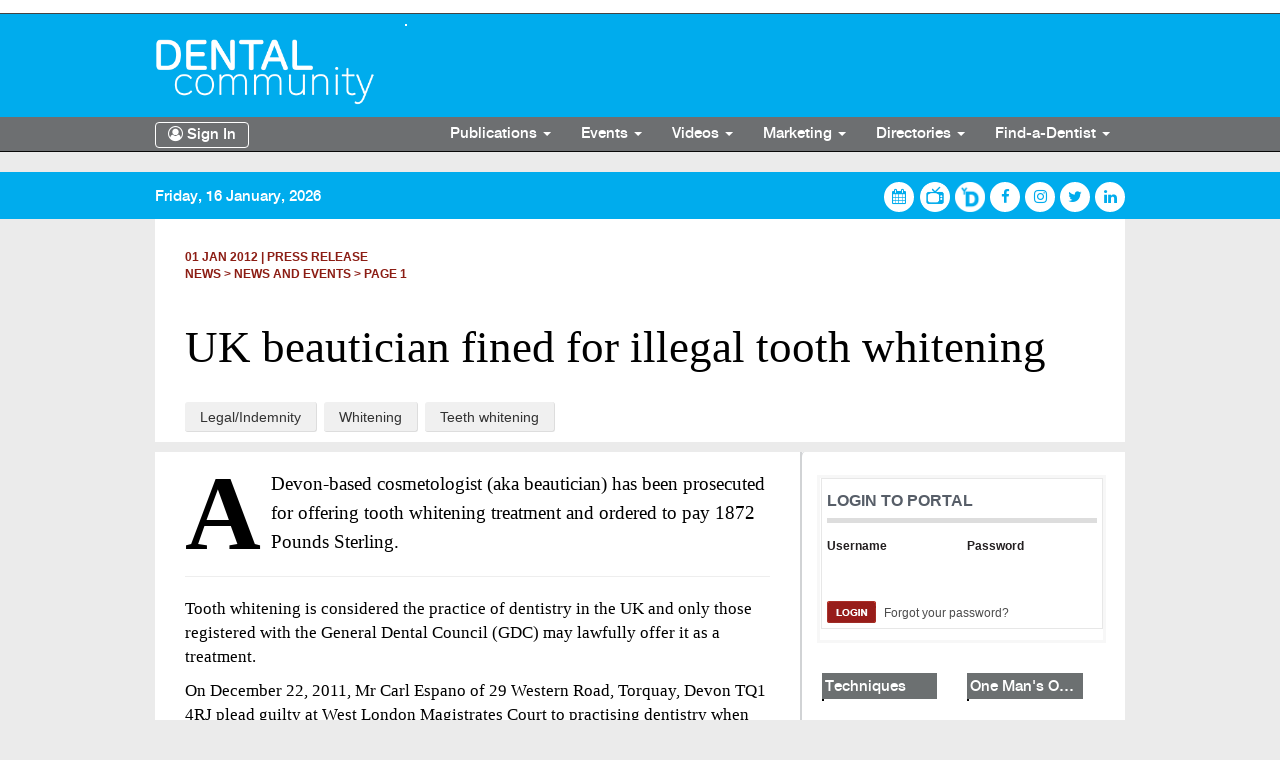

--- FILE ---
content_type: text/html; charset=UTF-8
request_url: https://www.dentalcommunity.com.au/news/uk-beautician-fined-for-illegal-tooth-whitening/a1ba130c-2ad4-ce58-4c2e-4f574f6df1f4
body_size: 23853
content:
<!DOCTYPE html>
<html lang="en">
<head>
    <meta charset="utf-8">
    <meta http-equiv="X-UA-Compatible" content="IE=edge">
    <meta name="viewport" content="width=device-width, minimum-scale=1.0, maximum-scale=1.0, user-scalable=no">
    <meta name="author" content="">
    <title>UK beautician fined for illegal tooth whitening</title>
<meta name="description" content="UK beautician fined for illegal tooth whitening">
    <link rel="canonical" href="https://www.dentalcommunity.com.au/news/uk-beautician-fined-for-illegal-tooth-whitening/a1ba130c-2ad4-ce58-4c2e-4f574f6df1f4" />
    <link rel="icon" href="https://www.dentalcommunity.com.au/themes/site_themes/dailyedition/images/favicon.png" type="image/x-png" />
    <link rel="shortcut icon" href="https://www.dentalcommunity.com.au/themes/site_themes/dailyedition/images/favicon.png" type="image/x-png" />
    <!-- Bootstrap core CSS -->
    <link type="text/css" rel="stylesheet" href="https://www.dentalcommunity.com.au/themes/site_themes/dailyedition/home/css/bootstrap.css" />
    <link type="text/css" rel="stylesheet" href="https://www.dentalcommunity.com.au/themes/site_themes/dailyedition/home/css/fonts.css" />
    
    <link type="text/css" rel="stylesheet" href="https://www.dentalcommunity.com.au/themes/site_themes/dailyedition/home/css/global.css" />
    <link type="text/css" rel="stylesheet" href="https://www.dentalcommunity.com.au/themes/site_themes/dailyedition/home/css/dataTables.bootstrap.min.css" />
    <link type="text/css" rel="stylesheet" href="https://www.dentalcommunity.com.au/themes/site_themes/dailyedition/home/css/font-awesome-4.7.0/css/font-awesome.min.css" />
    <link type="text/css" rel="stylesheet" href="https://www.dentalcommunity.com.au/themes/site_themes/dailyedition/home/css/style_home.css" />
    <link type="text/css" rel="stylesheet" href="https://www.dentalcommunity.com.au/themes/site_themes/dailyedition/home/js/boostrapselector/css/bootstrap-select.min.css">
    
        <link type="text/css" rel="stylesheet" href="https://www.dentalcommunity.com.au/themes/site_themes/dailyedition/home/css/responsive_home.css" />
    
   

    <!-- Bootstrap core js -->
    <script type="text/javascript" src="https://www.dentalcommunity.com.au/themes/site_themes/dailyedition/home/js/html5.js"></script>
    <script type='text/javascript' src='https://www.dentalcommunity.com.au/js/jquery172'></script>
    <script src="https://code.jquery.com/ui/1.7.2/jquery-ui.js"></script>
    <script type="text/javascript" src="https://www.dentalcommunity.com.au/themes/site_themes/dailyedition/home/js/modernizr-2.6.2.min.js"></script>
    <script type="text/javascript" src="https://www.dentalcommunity.com.au/themes/site_themes/dailyedition/home/js/bootstrap.js"></script>
    <script type="text/javascript" src="https://www.dentalcommunity.com.au/themes/site_themes/dailyedition/home/js/global.js"></script>

    <script type="text/javascript" src="https://www.dentalcommunity.com.au/themes/site_themes/dailyedition/home/js/jquery.dataTables.min.js"></script>
    <script type="text/javascript" src="https://www.dentalcommunity.com.au/themes/site_themes/dailyedition/home/js/dataTables.bootstrap.min.js"></script>
    <script type="text/javascript" src="https://www.dentalcommunity.com.au/themes/site_themes/dailyedition/home/js/boostrapselector/js/bootstrap-select.min.js"></script>

    
    
    
     
    
    
        <link type="text/css" rel="stylesheet" href="https://www.dentalcommunity.com.au/themes/site_themes/dailyedition/home/css/jquery-ui-1.10.1.css" />
        <script>
            $(function() {
                if (!Modernizr.inputtypes['text']) {
                    $('.found-event-form input[type=text]').datepicker({
                        dateFormat: 'D, d MM, yy'
                    });
                }
            });    
            
            $(function() {
                if (!Modernizr.inputtypes['date']) {
                    $('input[type=date]').datepicker({
                        dateFormat: 'D, d MM, yy'
                    });
                }
            });
        </script>
    
    
    <script type="text/javascript" src="https://www.dentalcommunity.com.au/themes/site_themes/dailyedition/home/js/jquery.dataTables.min.js"></script>
    
    
    
        <link type="text/css" rel="stylesheet" href="https://www.dentalcommunity.com.au/themes/site_themes/dailyedition/home/css/flexslider.css" />
        <script type="text/javascript" src="https://www.dentalcommunity.com.au/themes/site_themes/dailyedition/home/js/jquery.flexslider.js"></script>
     
    
                <script type='text/javascript' src='https://www.dentalcommunity.com.au/js/superfish'></script>
    
    
</head>

<script type='text/javascript' src='https://www.dentalcommunity.com.au/js/scripts'></script> 
<script type='text/javascript' src='https://www.dentalcommunity.com.au/js/woo_tabs'></script>
<script type='text/javascript' src='https://www.dentalcommunity.com.au/js/global'></script> 
<body class="home-page"> 
<header class="header "> 
    <section class="container">
        <div class="row">
            <div class="col-lg-3 col-sm-4 col-xs-8">
                <a class="site-logo" href="https://www.dentalcommunity.com.au/" title="EE"><img class="desktop1" src="https://www.dentalcommunity.com.au/themes/site_themes/dailyedition/images/default/dc-white.png" alt="" /></a>
            </div>
            <div class="col-lg-9 col-sm-8 col-xs-4 desktop1">
                
                        <div class="add-box desktop1">
                                
                                    <a class="web_ad" href="" target="_blank" data=""><img  src="" width="728" alt="" title=""/></a>
                                

                        </div>
                    
            </div>

        </div>
    </section>
</header>


<nav class="navbar navbar-inverse navbar-fixed-top bg-dark ns-nav">
    <div class="container">
        <div class="signin-bar mobile1"></div>
        <div class="logo-header mobile1">
            <a class="" href="https://www.dentalcommunity.com.au/" title="EE">
                <img class="mobile1" src="https://www.dentalcommunity.com.au/themes/site_themes/dailyedition/images/default/DentalCommunity_mb.png" alt="" /></a>
            </a>
        </div>
        <div class="navbar-header">
            <button type="button" class="navbar-toggle collapsed" data-toggle="collapse" data-target="#bs-navbar-collapse-1" aria-expanded="false">
                <span class="sr-only">Toggle navigation</span>
                <span class="icon-bar"></span>
                <span class="icon-bar"></span>
                <span class="icon-bar"></span>
            </button>
            
        </div>
        <div class="collapse navbar-collapse" id="bs-navbar-collapse-1">
            <ul class="nav navbar-nav">
                
                <li class="dropdown">
                                                           <a class="btn-login" type="button" data-toggle="modal" data-target="#signin-modal">
                        <i class="fa fa-user-circle-o" aria-hidden="true"></i>&nbsp;Sign In
                    </a> 
                               
                </li>
                <li class="dropdown sec-li">
                    <a href="http://www.dentalpractice.com.au/" target="_blank" class="dropdown-toggle" data-toggle="dropdown" role="button" aria-haspopup="true" aria-expanded="false">Publications <span class="caret"></a>
                    <ul class="dropdown-menu">
                        <li class="first"><a href="http://www.dentalpractice.com.au/" target="_blank">Australasian Dental Practice</a></li>
                        <li><a href="http://www.oralhygiene.com.au/" target="_blank">Oral Hygiene</a></li>
                        <li class="last"><a href="http://www.elaborate.com.au/" target="_blank">eLABORATE</a></li>
                    </ul>
                </li>
                <li class="dropdown">
                    <a href="" class="dropdown-toggle" data-toggle="dropdown" role="button" aria-haspopup="true" aria-expanded="false">Events <span class="caret"></a>
                    <ul class="dropdown-menu">
                        <li class="first"><a href="https://www.dentevents.com" target="_blank">Calendar</a></li>
                        <li><a href="https://www.dentalcommunity.com.au/?ACT=59&cmd=boards:helper_em&note=base" target="_blank">Event Management</a></li>
                        <li class="last"><a href="https://www.dentalcommunity.com.au/?ACT=59&cmd=boards:helper_wb&note=base" target="_blank">Webinars</a></li>
                    </ul>
                </li>
                
                <li class="dropdown">
                    <a href="" target="_blank" class="dropdown-toggle" data-toggle="dropdown" role="button" aria-haspopup="true" aria-expanded="false">Videos <span class="caret"></a>
                    <ul class="dropdown-menu">
                        <li class="first"><a href="http://www.dentevents.tv/" target="_blank">Stream On-Demand</a></li>
                        <li class="last"><a href="https://www.dentalcommunity.com.au/?ACT=59&cmd=boards:helper_wb&note=base" target="_blank">Video Production</a></li>
                    </ul>
                </li>
                <li class="dropdown">
                    <a href="" target="_blank" class="dropdown-toggle" data-toggle="dropdown" role="button" aria-haspopup="true" aria-expanded="false">Marketing <span class="caret"></a>
                    <ul class="dropdown-menu">
                        <li class="first"><a href="" target="_blank">Email Campaigns</a></li>
                        <li class="last"><a href="" target="_blank">Advertising</a></li>
                    </ul>
                </li>
                <li class="dropdown">
                    <a href="" class="dropdown-toggle" data-toggle="dropdown" role="button" aria-haspopup="true" aria-expanded="false">Directories <span class="caret"></a>
                    <ul class="dropdown-menu">
                        <li class="first"><a href="https://www.dentalcommunity.com.au/directories/products" target="">Dental Products</a></li>
                        <li><a href="https://www.dentalcommunity.com.au/dental_services/main" target="">Dental Services</a></li>
                        <li class="last"><a href="https://www.dentalcommunity.com.au/dental_laboratories/main" target="">Dental Laboratories</a></li>
                    </ul>
                </li>
                <li class="dropdown">
                    <a href="http://www.dentist.com.au/" target="_blank" class="dropdown-toggle" data-toggle="dropdown" role="button" aria-haspopup="true" aria-expanded="false">Find-a-Dentist <span class="caret"></a>
                    <ul class="dropdown-menu">
                        <li class="first"><a href="http://www.dentist.com.au/" target="_blank">Australia</a></li>
                        <li class="last"><a href="http://www.dentist.co.nz/" target="_blank">New Zealand</a></li>
                    </ul>
                </li>
                
                

              </ul>
        </div>
    </div>
</nav>
    
<script type="text/javascript">
$( document ).ready(function() {

    // Make Dropdown Submenus possible
    $('.dropdown-submenu a.dropdown-submenu-toggle').on("click", function(e){
        $('.dropdown-submenu ul').removeAttr('style');
        $(this).next('ul').toggle();
        e.stopPropagation();
        e.preventDefault();
    });
    
    // Clear secondary dropdowns on.Hidden
    $('#bs-navbar-collapse-1').on('hidden.bs.dropdown', function () {
        $('.navbar-nav .dropdown-submenu ul.dropdown-menu').removeAttr('style');
    });

    
});
</script>

<section class="page-content">
  <section id="social-bar" class="social-row desktop1">

    <div class="container">
        <p class="description desktop1">
          
            Friday, 16 January, 2026
          
        </p>
        <div class="social-container">
          <a class="btn-social first" href="https://www.dentevents.com" target="_blank">
            <i class="fa fa-calendar" aria-hidden="true"></i>
          </a>
          <a class="" href="https://www.dentevents.tv/" target="_blank" style="width: 30px;height: 30px;">
            <img src="https://www.dentalcommunity.com.au/themes/site_themes/dailyedition/images/app/icon/dtv_lg.png" alt="" />
          </a>
          <a class="btn-social-cus" href="https://www.dentist.com.au/" target="_blank" style="width: 30px;height: 30px;">
            <img src="https://www.dentalcommunity.com.au/themes/site_themes/dailyedition/images/app/icon/YD-White.png" alt="" />
          </a>    
          <a class="btn-social" href="https://www.facebook.com/dentevents" target="_blank">
            <i class="fa fa-facebook" aria-hidden="true"></i>
          </a>
          <a class="btn-social" href="http://instagram.com/dentevents" target="_blank">
            <i class="fa fa-instagram" aria-hidden="true"></i>
          </a>
          <a class="btn-social" href="https://twitter.com/dentevents" target="_blank">
            <i class="fa fa-twitter" aria-hidden="true"></i>
          </a>
          <a class="btn-social" target="_blank">
            <i class="fa fa-linkedin" aria-hidden="true"></i>
          </a>
        </div>
    </div>
  </section> 
  <div class="container banner-ar">
        
        <div class="logo-area">
          <img class="featured-image center-block" src="" />
        </div>
  </div> 
    <div class="container">
      <div class="page-content-inner">
        <div class="inner-flow row">
                    <div class="col-md-12">
                      <div class="art-info">
              <p class="red-section"><strong>01 Jan 2012 <span class="separator">|</span> Press Release</strong></p>
              <p class="red-section"><strong>news > <a href="https://www.dentalcommunity.com.au/?ACT=56&cmd=articles:text:search&section_id=6f6c16bd-4e1d-d5c5-5c4e-4e0d06495e41" target="_blank">News and Events</a> > Page 1</strong></p>
            </div>

            <div class="title-ar">
              <h1 class="art-title">UK beautician fined for illegal tooth whitening</h1>
            </div>
                                    <p class="spinline">
              
                 <a href='https://www.dentalcommunity.com.au/?ACT=56&cmd=articles:text:search&related_topics_id=99d54715-7817-f09e-e364-4dc130955127'>Legal/Indemnity</a>
              
                 <a href='https://www.dentalcommunity.com.au/?ACT=56&cmd=articles:text:search&related_topics_id=b9daf86d-6eda-3548-9723-4dc130d4a32a'>Whitening</a>
              
                 <a href='https://www.dentalcommunity.com.au/?ACT=56&cmd=articles:text:search&related_topics_id=bb08a737-9153-ee3f-0350-4eb906ba9243'>Teeth whitening</a>
              
            </p>
                      </div>

                  </div>
      </div>
        <div class="page-content-inner art-detail-ar">
          <section class="col-lg-8 col-sm-8 page-leftside"> 
             
                <div class="articles-detail news logged-out"> 
                    <div class="box-wrap">
                          <div class="box-wrap-content" >
                               <form name="articles" method="post" action="https://www.dentalcommunity.com.au/">
                                   <input type="hidden" name="ACT" value="56"/>
                                   <input type="hidden" name="cmd" id="cmd" value="" />   
                                      
                                      
                                         <div class="second col-md-12">

                                              
                                                                                                                                            
                                                                                                                                          <div class="article-box">
                                                                                    
                                                                                                <div class="block article-search article-desc">
                                                    <p class='strong'><span class='myFloated'>A</span> Devon-based cosmetologist (aka beautician) has been prosecuted for offering tooth whitening treatment and ordered to pay 1872 Pounds Sterling.</p><hr id="system-readmore" />
<p>Tooth whitening is considered the practice of dentistry in the UK and only those registered with the General Dental Council (GDC) may lawfully offer it as a treatment.</p>
<p>On December 22, 2011, Mr Carl Espano of 29 Western Road, Torquay, Devon TQ1 4RJ plead guilty at West London Magistrates Court to practising dentistry when not registered with the GDC, contrary to section 38 (1) and (2) of the Dentists' Act 1984.</p>
<p>He has been fined 1000 Pounds Sterling and ordered to pay a 15 Pounds Sterling victim surcharge. He has also been ordered to pay full costs to the GDC of 857 Pounds Sterling.</p>
<p>Mr Espano, in mitigation for his actions, raised the House of Lords judgement in the case of Optident Limited and Another v Secretary of State for Trade and Industry and Another (2001) UKHL 32. However, the magistrates' appeared to give this argument little or no weight when determining his sentence.</p>
<p>The Magistrates told Mr Espano: "This is a serious offence, particularly for potential victims as you didn't have any indemnity in place for any damage you might have done to any teeth. In addition, should you have damaged the adult teeth, a patient only has one set. Accordingly we view this as a serious offence."</p>
<p>Chief executive and registar of the GDC Evlynne Gilvarry said, "We are committed to taking action against people who offer tooth whitening unlawfully. They are a risk to the people they treat and it is our duty act to ensure public safety."</p>
                                                </div>
                                                                                              </div>
                                              
                                                                                             
                                         </div>
                                   
                               </form>
                               
                               <input type="hidden" value="a1ba130c-2ad4-ce58-4c2e-4f574f6df1f4" id="article_id"/>    
                               <script type="text/javascript">
                               
                               jQuery(document).ready(function($){
                                   alertObj = $("#message");
                                   alertObj.hide();
                                   
                                   function update_action_status(parent){
                                       var status = $(parent).attr("status");
                                       $(parent).find("a").each(function(){
                                           var action = $(this).attr("action");
                                           if(action == status){$(this).show();}else{$(this).hide();}
                                       });
                                   }
                                   $("span.action-area").each(function(){
                                       var parent = $(this);
                                       var cmd = "articles:add_link";
                                       var id = $("#article_id").val();
                                       
                                       update_action_status($(this));
                                       
                                       $(this).find("a").each(function(){
                                           $(this).click(function(){
                                               if($("#load_waiting").is(":visible") == true){return;}
                                               $("#load_waiting").show();
                                               var action = $(this).attr("action");
                                               var type = $(this).attr("type");
                                               
                                               $.ajax({
                                                 async : true,
                                                 type : "POST",
                                                 url : "https://www.dentalcommunity.com.au/index.php/ajax/processing_module",
                                                 data : {module:'marticles',cmd:cmd, type:type, action:action, id:id},
                                                 success : function(transport){
                                                     var action = transport;
                                                     parent.attr("status", action);
                                                     update_action_status(parent);
                                                     $('#load_waiting').hide();  
                                                 },
                                                 error : function(err){
                                                     alert(err.toString());
                                                     if (err.status == 200) {
                                                         
                                                     }
                                                     else { 
                                                         alert('Error:' + err.responseText + '  Status: ' + err.status); 
                                                     }
                                                     $('#load_waiting').hide();
                                                 }
                                               });
                                           });
                                       });
                                   });
                                   
                                   
                                   $("form").submit(function(){});});
                               </script>
                          </div>
                          
                    </div>
         
                </div>
            
          </section>
          <section class="col-lg-4 col-sm-4 page-rightside">
              
                        <!-- Sidebar Starts -->
              <div class="col2">
                                                  </div>
              <div class="col2">
                  
                          
                  
                  

                      <div class="login_box desktop1" style="margin-top:23px;">
                        <div class="login_in_box" style="padding:0 5px;">
                <div class="login_text">LOGIN TO PORTAL</div>               
                <form method="post" action="https://www.dentalcommunity.com.au/"  >
<div class='hiddenFields'>
<input type="hidden" name="XID" value="f3ad976959d95ccf19976bd166e8d53cddc26be5" />
<input type="hidden" name="ACT" value="10" />
<input type="hidden" name="FORGOT_ACT" value="30" />
<input type="hidden" name="RET" value="/" />
<input type="hidden" name="USECAP" value="0" />
<input type="hidden" name="CAP_FAIL_RET" value="" />
<input type="hidden" name="site_id" value="1" />
</div>


                        <div class="clearer">
                            <p class="us-area" style="float:left;margin:10px 0;">
                                    <label>Username</label><br>
                                    <input type="text" name="username" value="" maxlength="255" size="21">
                            </p>
                            <p class="pw-area" style="float:left;margin:10px 0 10px 10px;">
                                    <label>Password</label><br>
                                    <input type="password" name="password" value="" maxlength="32" size="23">
                            </p>
                        </div>
                        <div class="login-btn clearer">
                            <p style="float:left;"><input type="image" name="submit" value="Login" style="border:none;padding: 2px 0 0;" src="https://www.dentalcommunity.com.au//images/login.jpg"></p>
                            
                            <p style="float:left;margin:1px 0 0 8px;"><a style="font-family:arial,sans serif;font-size:12px;color:#4d4d4d;" href="https://www.dentalcommunity.com.au/member/forgot_password">Forgot your password?</a></p>
                        </div>
                        <p style="display:none;"><input type="checkbox" name="anon" value="1" checked="checked"> Show my name in the online users list</p>
                        <p style="clear:both;"></p>                                     
                        <p style="clear:both;"></p>
                </form>
            </div>
                        
</div>
<div class="my-event contact-page-events">

    <div class="col-xs-6 art-area">
      <p class="feature_lb">Techniques</p>
      <a class="feature_cover" target="_blank" href="https://www.dentalcommunity.com.au/articles/how-to-support-dental-models-that-cannot-be-printed-flat/5e8198ae-d43f-11f0-99a3-89f76eaaab59"><img src="https://crm.dentist.com.au/upload/585509de-d43f-11f0-b913-bf0a79f24118" alt="" /></a>
      
    </div>

    <div class="col-xs-6 art-area">
      <p class="feature_lb">One Man's Opinion</p>
      <a class="feature_cover" target="_blank" href="https://www.dentalcommunity.com.au/articles/one-mans-opinion/92d78ec0-80c4-11f0-9884-f3e40847f68d"><img src="https://crm.dentist.com.au/upload/5ff9c0f8-d250-11f0-aa58-3d2873d78b92" alt="" /></a>
      
    </div>

    <div class="col-xs-6 art-area">
      <p class="feature_lb">Abstracts</p>
      <a class="feature_cover" target="_blank" href="https://www.dentalcommunity.com.au/articles/a-summary-of-the-latest-research/b092989c-80c4-11f0-b58f-2d5dc1e38169"><img src="https://crm.dentist.com.au/upload/b50d6fa4-d214-11f0-a893-65da8b924eeb" alt="" /></a>
      
    </div>

    <div class="col-xs-6 art-area">
      <p class="feature_lb">Management</p>
      <a class="feature_cover" target="_blank" href="https://www.dentalcommunity.com.au/articles/practice-seller-mythbusters/fd0a60b0-7741-11f0-bf17-c9c33cedd136"><img src="https://crm.dentist.com.au/upload/eff9b0d0-d261-11f0-a142-0148b8639f59" alt="" /></a>
      
    </div>

</div>
<div class="my-event add-video">
                    
                        <div class='video_area'><img class="des-icon" src="https://www.dentalcommunity.com.au/themes/site_themes/dailyedition/images/app/icon/dtv_tr.png" alt="" /><span >Stream the latest dental videos...</span></div>
                        <a class="btn-play-video" href="https://www.dentevents.tv/?ACT=60&cmd=events:video_detail&video_id=1101516080&content_type=Vimeo&sub_id=6093e88e-b7a9-11f0-99c9-2b0c457bdfc0&pre=no" target="_blank" data="6093e88e-b7a9-11f0-99c9-2b0c457bdfc0"><img class="img-responsive video-thumb right-sub-bn" src="https://crm.dentist.com.au/upload/3d47322e-3be1-85e5-66b2-6906e60264c8" alt="S1 E4 - Ultimate Practice Makeover - Series 1 Episode 4" title="{document_name}"/><i class="play-icon fa fa-play-circle" aria-hidden="true"></i></a>
                    
                </div>
<div class="my-event contact-page-events desktop1">
    <h2>Sponsored Links...</h2>
    <div class="right_banner">
        
    </div>
</div>




<div class="my-event contact-page-events">
        
  
  <table id="u_event" class="table table-striped table-bordered" style="width:100%">
    <thead>
        <tr>
            <th><h2>Upcoming Events...</h2></th>
        </tr>
    </thead>
    <tbody>
    
        <tr>
            <td>
           <div class="colum-date">
                <span class="month">Jan</span> <span class="date">21</span> 2026
            </div>
            <div class="my-event-content">
                <h3><a href="http://www.dentevents.com/australia/enter-the-matrix--same-day-3d-printing---ai-----it---s-time-to-take-the-red-pill/e10020213" target="_blank">Enter The Matrix: Same-Day 3D Printing & AI – It’s Time to Take the Red Pill</a></h3>
                <p>Online via Zoom, AUSTRALIA</p>
            </div>
        </td>
        </tr>
    
        <tr>
            <td>
           <div class="colum-date">
                <span class="month">Jan</span> <span class="date">22</span> 2026
            </div>
            <div class="my-event-content">
                <h3><a href="http://www.dentevents.com/australia/infection-prevention-part-1---compliance/e10020308" target="_blank">Infection Prevention Part 1 - Compliance</a></h3>
                <p>Live Online, AUSTRALIA</p>
            </div>
        </td>
        </tr>
    
        <tr>
            <td>
           <div class="colum-date">
                <span class="month">Jan</span> <span class="date">22</span> 2026
            </div>
            <div class="my-event-content">
                <h3><a href="http://www.dentevents.com/australia/infection-prevention-part-1--compliance/e10020061" target="_blank">Infection Prevention Part 1: Compliance</a></h3>
                <p>Live Online, AUSTRALIA</p>
            </div>
        </td>
        </tr>
    
        <tr>
            <td>
           <div class="colum-date">
                <span class="month">Jan</span> <span class="date">22</span> 2026
            </div>
            <div class="my-event-content">
                <h3><a href="https://www.dentevents.com/australia/ips-emax---zircad-prime--from-monolithic-to-masterpiece/e10020249" target="_blank">IPS e.max & ZirCAD Prime: From Monolithic to Masterpiece</a></h3>
                <p>Melbourne, AUSTRALIA</p>
            </div>
        </td>
        </tr>
    
        <tr>
            <td>
           <div class="colum-date">
                <span class="month">Jan</span> <span class="date">22</span> 2026
            </div>
            <div class="my-event-content">
                <h3><a href="http://www.dentevents.com/australia/dental-webinar--from-ai-smile-simulation-to-3d-print-ready-treatment-plans/e10020315" target="_blank">Dental Webinar: From AI Smile Simulation to 3D Print-Ready Treatment Plans</a></h3>
                <p>online, AUSTRALIA</p>
            </div>
        </td>
        </tr>
    
        <tr>
            <td>
           <div class="colum-date">
                <span class="month">Jan</span> <span class="date">22</span> 2026
            </div>
            <div class="my-event-content">
                <h3><a href="https://www.dentevents.com/new-zealand/ips-emax---zircad-prime--from-monolithic-to-masterpiece/e10020185" target="_blank">IPS e.max & ZirCAD Prime: From Monolithic to Masterpiece</a></h3>
                <p>Auckland, NEW ZEALAND</p>
            </div>
        </td>
        </tr>
    
        <tr>
            <td>
           <div class="colum-date">
                <span class="month">Jan</span> <span class="date">28</span> 2026
            </div>
            <div class="my-event-content">
                <h3><a href="http://www.dentevents.com/brazil/ciosp-2026---the-43rd-sao-paulo-international-dental-meeting/e10020143" target="_blank">CIOSP 2026 - The 43rd Sao Paulo International Dental Meeting</a></h3>
                <p>São Paulo, BRAZIL</p>
            </div>
        </td>
        </tr>
    
        <tr>
            <td>
           <div class="colum-date">
                <span class="month">Jan</span> <span class="date">29</span> 2026
            </div>
            <div class="my-event-content">
                <h3><a href="http://www.dentevents.com/egypt/idex-egypt-2026---international-dental-expo-and-clinical-congress/e10020146" target="_blank">IDEX Egypt 2026 - International Dental Expo and Clinical Congress</a></h3>
                <p>Cairo, EGYPT</p>
            </div>
        </td>
        </tr>
    
        <tr>
            <td>
           <div class="colum-date">
                <span class="month">Jan</span> <span class="date">29</span> 2026
            </div>
            <div class="my-event-content">
                <h3><a href="http://www.dentevents.com/australia/appointment-book-control/e10020310" target="_blank">Appointment Book Control</a></h3>
                <p>Live Online, AUSTRALIA</p>
            </div>
        </td>
        </tr>
    
        <tr>
            <td>
           <div class="colum-date">
                <span class="month">Jan</span> <span class="date">29</span> 2026
            </div>
            <div class="my-event-content">
                <h3><a href="http://www.dentevents.com/australia/appointment-book-control/e10020070" target="_blank">Appointment Book Control</a></h3>
                <p>Live Online - 29 Jan 2026, 10:30 am – 12:00 pm AEDT, AUSTRALIA</p>
            </div>
        </td>
        </tr>
    
        <tr>
            <td>
           <div class="colum-date">
                <span class="month">Feb</span> <span class="date">03</span> 2026
            </div>
            <div class="my-event-content">
                <h3><a href="http://www.dentevents.com/australia/pre-empting-and-handling-cancellations/e10020063" target="_blank">Pre-empting and Handling Cancellations</a></h3>
                <p>Live Online, AUSTRALIA</p>
            </div>
        </td>
        </tr>
    
        <tr>
            <td>
           <div class="colum-date">
                <span class="month">Feb</span> <span class="date">03</span> 2026
            </div>
            <div class="my-event-content">
                <h3><a href="http://www.dentevents.com/australia/pre-empting-and-handling-cancellations/e10020311" target="_blank">Pre-empting and Handling Cancellations</a></h3>
                <p>Live Online, AUSTRALIA</p>
            </div>
        </td>
        </tr>
    
        <tr>
            <td>
           <div class="colum-date">
                <span class="month">Feb</span> <span class="date">04</span> 2026
            </div>
            <div class="my-event-content">
                <h3><a href="http://www.dentevents.com/usa/aadgp-2026--52nd-american-academy-of-dental-group-practice---conference-and-exhibition/e10020147" target="_blank">AADGP 2026- 52nd American Academy of Dental Group Practice - Conference and Exhibition</a></h3>
                <p>Lost Pines, USA</p>
            </div>
        </td>
        </tr>
    
        <tr>
            <td>
           <div class="colum-date">
                <span class="month">Feb</span> <span class="date">05</span> 2026
            </div>
            <div class="my-event-content">
                <h3><a href="http://www.dentevents.com/australia/stepping-into-leadership/e10020039" target="_blank">Stepping into Leadership</a></h3>
                <p>Live Online - Thu 05 & 12 Feb from 1:00pm, AUSTRALIA</p>
            </div>
        </td>
        </tr>
    
        <tr>
            <td>
           <div class="colum-date">
                <span class="month">Feb</span> <span class="date">06</span> 2026
            </div>
            <div class="my-event-content">
                <h3><a href="http://www.dentevents.com/india/idc-2026---the-76th-indian-dental-conference/e10020149" target="_blank">IDC 2026 - The 76th Indian Dental Conference</a></h3>
                <p>Mangalore, INDIA</p>
            </div>
        </td>
        </tr>
    
        <tr>
            <td>
           <div class="colum-date">
                <span class="month">Feb</span> <span class="date">10</span> 2026
            </div>
            <div class="my-event-content">
                <h3><a href="http://www.dentevents.com/australia/virtual-primespeak/e10020083" target="_blank">Virtual Primespeak</a></h3>
                <p>Live Online - Tue 10-17-24 Feb from 9:00am, AUSTRALIA</p>
            </div>
        </td>
        </tr>
    
        <tr>
            <td>
           <div class="colum-date">
                <span class="month">Feb</span> <span class="date">10</span> 2026
            </div>
            <div class="my-event-content">
                <h3><a href="https://www.dentevents.com/australia/whats-new-in-therapeutic-guidelines---oral-and-dental-v4/e10020077" target="_blank">What's New in Therapeutic Guidelines - Oral and Dental v4?</a></h3>
                <p>Brisbane, AUSTRALIA</p>
            </div>
        </td>
        </tr>
    
        <tr>
            <td>
           <div class="colum-date">
                <span class="month">Feb</span> <span class="date">11</span> 2026
            </div>
            <div class="my-event-content">
                <h3><a href="http://www.dentevents.com/australia/business-essentials-for-leaders-/e10020076" target="_blank">Business Essentials for Leaders</a></h3>
                <p>Live Online, AUSTRALIA</p>
            </div>
        </td>
        </tr>
    
        <tr>
            <td>
           <div class="colum-date">
                <span class="month">Feb</span> <span class="date">15</span> 2026
            </div>
            <div class="my-event-content">
                <h3><a href="http://www.dentevents.com/australia/interpretation-of-cbct-----what-a-dental-practitioner-should-know/e10020168" target="_blank">Interpretation of CBCT – What a dental practitioner should know?</a></h3>
                <p>Online via Zoom, AUSTRALIA</p>
            </div>
        </td>
        </tr>
    
        <tr>
            <td>
           <div class="colum-date">
                <span class="month">Feb</span> <span class="date">17</span> 2026
            </div>
            <div class="my-event-content">
                <h3><a href="http://www.dentevents.com/russia/siberian-dental-forum-2026/e10020151" target="_blank">Siberian Dental Forum 2026</a></h3>
                <p>Krasnoyarsk, RUSSIA</p>
            </div>
        </td>
        </tr>
    
        <tr>
            <td>
           <div class="colum-date">
                <span class="month">Feb</span> <span class="date">18</span> 2026
            </div>
            <div class="my-event-content">
                <h3><a href="http://www.dentevents.com/australia/infection-prevention-part-2--standard-precautions/e10020084" target="_blank">Infection Prevention Part 2: Standard Precautions</a></h3>
                <p>Live Online, AUSTRALIA</p>
            </div>
        </td>
        </tr>
    
        <tr>
            <td>
           <div class="colum-date">
                <span class="month">Feb</span> <span class="date">26</span> 2026
            </div>
            <div class="my-event-content">
                <h3><a href="http://www.dentevents.com/italy/sies-2026---27th-international-congress-of-aesthetic-medicine-and-surgery/e10020159" target="_blank">SIES 2026 - 27th International Congress of Aesthetic Medicine and Surgery</a></h3>
                <p>Bolognia, ITALY</p>
            </div>
        </td>
        </tr>
    
        <tr>
            <td>
           <div class="colum-date">
                <span class="month">Feb</span> <span class="date">26</span> 2026
            </div>
            <div class="my-event-content">
                <h3><a href="http://www.dentevents.com/italy/aie-2026---3rd-international-congress---the-art-of-endodontics/e10020157" target="_blank">AIE 2026 - 3rd International Congress - The Art of Endodontics</a></h3>
                <p>Bolognia, ITALY</p>
            </div>
        </td>
        </tr>
    
        <tr>
            <td>
           <div class="colum-date">
                <span class="month">Feb</span> <span class="date">26</span> 2026
            </div>
            <div class="my-event-content">
                <h3><a href="http://www.dentevents.com/australia/maximising-recall-compliance/e10020086" target="_blank">Maximising Recall Compliance</a></h3>
                <p>Live Online, AUSTRALIA</p>
            </div>
        </td>
        </tr>
    
        <tr>
            <td>
           <div class="colum-date">
                <span class="month">Mar</span> <span class="date">03</span> 2026
            </div>
            <div class="my-event-content">
                <h3><a href="http://www.dentevents.com/australia/handling-emergencies/e10020085" target="_blank">Handling Emergencies</a></h3>
                <p>Live Online, AUSTRALIA</p>
            </div>
        </td>
        </tr>
    
        <tr>
            <td>
           <div class="colum-date">
                <span class="month">Mar</span> <span class="date">11</span> 2026
            </div>
            <div class="my-event-content">
                <h3><a href="http://www.dentevents.com/spain/expodental-2026/e10020174" target="_blank">Expodental 2026</a></h3>
                <p>Madrid, SPAIN</p>
            </div>
        </td>
        </tr>
    
        <tr>
            <td>
           <div class="colum-date">
                <span class="month">Mar</span> <span class="date">11</span> 2026
            </div>
            <div class="my-event-content">
                <h3><a href="http://www.dentevents.com/australia/business-essentials-for-leaders/e10020302" target="_blank">Business Essentials for Leaders</a></h3>
                <p>Live Online, AUSTRALIA</p>
            </div>
        </td>
        </tr>
    
        <tr>
            <td>
           <div class="colum-date">
                <span class="month">Mar</span> <span class="date">12</span> 2026
            </div>
            <div class="my-event-content">
                <h3><a href="https://www.dentevents.com/australia/prolonging-your-work-to-help-your-patients-smile-for-longer--adhesives-and-other-considerations/e10020028" target="_blank">Prolonging your work to help your patients smile for longer: adhesives and other considerations</a></h3>
                <p>Brisbane, AUSTRALIA</p>
            </div>
        </td>
        </tr>
    
        <tr>
            <td>
           <div class="colum-date">
                <span class="month">Mar</span> <span class="date">13</span> 2026
            </div>
            <div class="my-event-content">
                <h3><a href="http://www.dentevents.com/germany/id-infotage-dental-munich-2026/e10020176" target="_blank">ID Infotage Dental Munich 2026</a></h3>
                <p>Munich, GERMANY</p>
            </div>
        </td>
        </tr>
    
        <tr>
            <td>
           <div class="colum-date">
                <span class="month">Mar</span> <span class="date">14</span> 2026
            </div>
            <div class="my-event-content">
                <h3><a href="http://www.dentevents.com/taiwan/gtidec-2026---greater-taipei-international-dental-exhibition---convention/e10020178" target="_blank">GTIDEC 2026 - Greater Taipei International Dental Exhibition & Convention</a></h3>
                <p>Taipei, TAIWAN</p>
            </div>
        </td>
        </tr>
    
        <tr>
            <td>
           <div class="colum-date">
                <span class="month">Mar</span> <span class="date">15</span> 2026
            </div>
            <div class="my-event-content">
                <h3><a href="http://www.dentevents.com/australia/interpretation-of-cbct-----what-a-dental-practitioner-should-know/e10020168" target="_blank">Interpretation of CBCT – What a dental practitioner should know?</a></h3>
                <p>Online via Zoom, AUSTRALIA</p>
            </div>
        </td>
        </tr>
    
        <tr>
            <td>
           <div class="colum-date">
                <span class="month">Mar</span> <span class="date">17</span> 2026
            </div>
            <div class="my-event-content">
                <h3><a href="http://www.dentevents.com/australia/infection-prevention-part-3--sterilisation/e10020078" target="_blank">Infection Prevention Part 3: Sterilisation</a></h3>
                <p>Live Online, AUSTRALIA</p>
            </div>
        </td>
        </tr>
    
        <tr>
            <td>
           <div class="colum-date">
                <span class="month">Mar</span> <span class="date">17</span> 2026
            </div>
            <div class="my-event-content">
                <h3><a href="http://www.dentevents.com/australia/implementing-ai-driven-design-in-immediate-implantology/e10020214" target="_blank">Implementing AI-Driven Design in Immediate Implantology</a></h3>
                <p>Online via Zoom, AUSTRALIA</p>
            </div>
        </td>
        </tr>
    
        <tr>
            <td>
           <div class="colum-date">
                <span class="month">Mar</span> <span class="date">22</span> 2026
            </div>
            <div class="my-event-content">
                <h3><a href="http://www.dentevents.com/china/cnde-2026---27th-china-northeast-international-dental-equipment-exhibition---symposium-on-oral-health---15th-dental-lab-outsourcing-exhibition/e10020180" target="_blank">CNDE 2026 - 27th China NorthEast International Dental Equipment Exhibition & Symposium on Oral Health - 15th Dental Lab Outsourcing Exhibition</a></h3>
                <p>Shenyang, CHINA</p>
            </div>
        </td>
        </tr>
    
        <tr>
            <td>
           <div class="colum-date">
                <span class="month">Mar</span> <span class="date">25</span> 2026
            </div>
            <div class="my-event-content">
                <h3><a href="http://www.dentevents.com/usa/iadraadocrcadr-2026---general-session---exhibition/e10020181" target="_blank">IADR/AADOCR/CADR 2026 - General Session & Exhibition</a></h3>
                <p>San Diego, USA</p>
            </div>
        </td>
        </tr>
    
        <tr>
            <td>
           <div class="colum-date">
                <span class="month">Apr</span> <span class="date">14</span> 2026
            </div>
            <div class="my-event-content">
                <h3><a href="http://www.dentevents.com/australia/best-practice-phone-skills/e10020079" target="_blank">Best Practice Phone Skills</a></h3>
                <p>Live Online, AUSTRALIA</p>
            </div>
        </td>
        </tr>
    
        <tr>
            <td>
           <div class="colum-date">
                <span class="month">Apr</span> <span class="date">15</span> 2026
            </div>
            <div class="my-event-content">
                <h3><a href="http://www.dentevents.com/australia/mastering-practice-ownership/e10020080" target="_blank">Mastering Practice Ownership</a></h3>
                <p>Live Online, AUSTRALIA</p>
            </div>
        </td>
        </tr>
    
        <tr>
            <td>
           <div class="colum-date">
                <span class="month">Apr</span> <span class="date">17</span> 2026
            </div>
            <div class="my-event-content">
                <h3><a href="http://www.dentevents.com/singapore/idem-singapore-2026/e10019049" target="_blank">IDEM Singapore 2026</a></h3>
                <p>Singapore, SINGAPORE</p>
            </div>
        </td>
        </tr>
    
        <tr>
            <td>
           <div class="colum-date">
                <span class="month">Apr</span> <span class="date">18</span> 2026
            </div>
            <div class="my-event-content">
                <h3><a href="http://www.dentevents.com/japan/iti-congress-japan/e10020193" target="_blank">ITI Congress Japan</a></h3>
                <p>Tokyo, JAPAN</p>
            </div>
        </td>
        </tr>
    
        <tr>
            <td>
           <div class="colum-date">
                <span class="month">Apr</span> <span class="date">18</span> 2026
            </div>
            <div class="my-event-content">
                <h3><a href="http://www.dentevents.com/australia/paediatrics-in-general-dental-practice/e10020053" target="_blank">Paediatrics in General Dental Practice</a></h3>
                <p>Sydney, AUSTRALIA</p>
            </div>
        </td>
        </tr>
    
        <tr>
            <td>
           <div class="colum-date">
                <span class="month">Apr</span> <span class="date">19</span> 2026
            </div>
            <div class="my-event-content">
                <h3><a href="http://www.dentevents.com/australia/interpretation-of-cbct-----what-a-dental-practitioner-should-know/e10020169" target="_blank">Interpretation of CBCT – What a dental practitioner should know?</a></h3>
                <p>Online via Zoom, AUSTRALIA</p>
            </div>
        </td>
        </tr>
    
        <tr>
            <td>
           <div class="colum-date">
                <span class="month">Apr</span> <span class="date">21</span> 2026
            </div>
            <div class="my-event-content">
                <h3><a href="http://www.dentevents.com/germany/dds-2026---digital-dentistry-show/e10020194" target="_blank">DDS 2026 - Digital Dentistry Show</a></h3>
                <p>Berlin, GERMANY</p>
            </div>
        </td>
        </tr>
    
        <tr>
            <td>
           <div class="colum-date">
                <span class="month">Apr</span> <span class="date">22</span> 2026
            </div>
            <div class="my-event-content">
                <h3><a href="http://www.dentevents.com/australia/infection-prevention-part-1---compliance/e10020309" target="_blank">Infection Prevention Part 1 - Compliance</a></h3>
                <p>Live Online, AUSTRALIA</p>
            </div>
        </td>
        </tr>
    
        <tr>
            <td>
           <div class="colum-date">
                <span class="month">Apr</span> <span class="date">28</span> 2026
            </div>
            <div class="my-event-content">
                <h3><a href="http://www.dentevents.com/uzbekistan/stomatology-uzbekistan-2026---30th-tashkent-international-healthcare-exhibition/e10020198" target="_blank">Stomatology Uzbekistan 2026 - 30th Tashkent International Healthcare exhibition</a></h3>
                <p>Tashkent, UZBEKISTAN</p>
            </div>
        </td>
        </tr>
    
        <tr>
            <td>
           <div class="colum-date">
                <span class="month">Apr</span> <span class="date">28</span> 2026
            </div>
            <div class="my-event-content">
                <h3><a href="http://www.dentevents.com/australia/strategic-conversations-to-drive-patient-commitment/e10020081" target="_blank">Strategic Conversations to Drive Patient Commitment</a></h3>
                <p>Live Online, AUSTRALIA</p>
            </div>
        </td>
        </tr>
    
        <tr>
            <td>
           <div class="colum-date">
                <span class="month">May</span> <span class="date">11</span> 2026
            </div>
            <div class="my-event-content">
                <h3><a href="http://www.dentevents.com/vietnam/apdc-2026---haidec-2026---47th-asia-pacific-dental-congress---2nd-hanoi-international-dental-exhibition-and-congress/e10020206" target="_blank">APDC 2026 - HAIDEC 2026 - 47th Asia Pacific Dental Congress - 2nd Hanoi International Dental Exhibition and Congress</a></h3>
                <p>Hanoi, VIETNAM</p>
            </div>
        </td>
        </tr>
    
        <tr>
            <td>
           <div class="colum-date">
                <span class="month">May</span> <span class="date">17</span> 2026
            </div>
            <div class="my-event-content">
                <h3><a href="http://www.dentevents.com/australia/interpretation-of-cbct-----what-a-dental-practitioner-should-know/e10020170" target="_blank">Interpretation of CBCT – What a dental practitioner should know?</a></h3>
                <p>Online via Zoom, AUSTRALIA</p>
            </div>
        </td>
        </tr>
    
        <tr>
            <td>
           <div class="colum-date">
                <span class="month">May</span> <span class="date">20</span> 2026
            </div>
            <div class="my-event-content">
                <h3><a href="http://www.dentevents.com/australia/aso-2026---the-30th-australian-orthodontic-congress/e10019109" target="_blank">ASO 2026 - The 30th Australian Orthodontic Congress</a></h3>
                <p>Melbourne, AUSTRALIA</p>
            </div>
        </td>
        </tr>
    
        <tr>
            <td>
           <div class="colum-date">
                <span class="month">May</span> <span class="date">21</span> 2026
            </div>
            <div class="my-event-content">
                <h3><a href="http://www.dentevents.com/croatia/dentex-2026---international-dental-medicine-fair/e10020210" target="_blank">Dentex 2026 - International Dental Medicine Fair</a></h3>
                <p>Zagred, CROATIA</p>
            </div>
        </td>
        </tr>
    
        <tr>
            <td>
           <div class="colum-date">
                <span class="month">May</span> <span class="date">21</span> 2026
            </div>
            <div class="my-event-content">
                <h3><a href="https://www.dentevents.com/new-zealand/veneers--a-comprehensive-guide/e10020186" target="_blank">Veneers: A Comprehensive Guide</a></h3>
                <p>Auckland, NEW ZEALAND</p>
            </div>
        </td>
        </tr>
    
        <tr>
            <td>
           <div class="colum-date">
                <span class="month">May</span> <span class="date">29</span> 2026
            </div>
            <div class="my-event-content">
                <h3><a href="http://www.dentevents.com/australia/digital-dentistry---dental-technology-2026/e10019783" target="_blank">Digital Dentistry & Dental Technology 2026</a></h3>
                <p>Sydney, AUSTRALIA</p>
            </div>
        </td>
        </tr>
    
        <tr>
            <td>
           <div class="colum-date">
                <span class="month">Jun</span> <span class="date">04</span> 2026
            </div>
            <div class="my-event-content">
                <h3><a href="http://www.dentevents.com/australia/iti-congress-australasia/e10020216" target="_blank">ITI Congress Australasia</a></h3>
                <p>Melbourne, AUSTRALIA</p>
            </div>
        </td>
        </tr>
    
        <tr>
            <td>
           <div class="colum-date">
                <span class="month">Jun</span> <span class="date">05</span> 2026
            </div>
            <div class="my-event-content">
                <h3><a href="http://www.dentevents.com/denmark/iti-congress-denmark/e10020217" target="_blank">ITI Congress Denmark</a></h3>
                <p>Middelfart, DENMARK</p>
            </div>
        </td>
        </tr>
    
        <tr>
            <td>
           <div class="colum-date">
                <span class="month">Jun</span> <span class="date">08</span> 2026
            </div>
            <div class="my-event-content">
                <h3><a href="http://www.dentevents.com/china/sino-dental-2026---the-30th-china-international-dental-exhibition-and-scientific-conference/e10020219" target="_blank">SINO-DENTAL 2026 - The 30th China International Dental Exhibition and Scientific Conference</a></h3>
                <p>Beijing, CHINA</p>
            </div>
        </td>
        </tr>
    
        <tr>
            <td>
           <div class="colum-date">
                <span class="month">Jun</span> <span class="date">11</span> 2026
            </div>
            <div class="my-event-content">
                <h3><a href="http://www.dentevents.com/australia/appointment-book-control/e10020295" target="_blank">Appointment Book Control</a></h3>
                <p>Live Online, AUSTRALIA</p>
            </div>
        </td>
        </tr>
    
        <tr>
            <td>
           <div class="colum-date">
                <span class="month">Jun</span> <span class="date">12</span> 2026
            </div>
            <div class="my-event-content">
                <h3><a href="http://www.dentevents.com/india/famdent-show-mumbai-2026---20th-edition/e10020222" target="_blank">Famdent Show Mumbai 2026 - 20th Edition</a></h3>
                <p>Mumbai, INDIA</p>
            </div>
        </td>
        </tr>
    
        <tr>
            <td>
           <div class="colum-date">
                <span class="month">Jun</span> <span class="date">15</span> 2026
            </div>
            <div class="my-event-content">
                <h3><a href="http://www.dentevents.com/spain/dental-forum-2026---3rd-edition-world-congress-on-dentistry-and-oral-health/e10020223" target="_blank">Dental Forum 2026 - 3rd Edition World Congress on Dentistry and Oral Health</a></h3>
                <p>Marbella, SPAIN</p>
            </div>
        </td>
        </tr>
    
        <tr>
            <td>
           <div class="colum-date">
                <span class="month">Jun</span> <span class="date">21</span> 2026
            </div>
            <div class="my-event-content">
                <h3><a href="http://www.dentevents.com/australia/interpretation-of-cbct-----what-a-dental-practitioner-should-know/e10020171" target="_blank">Interpretation of CBCT – What a dental practitioner should know?</a></h3>
                <p>Online via Zoom, AUSTRALIA</p>
            </div>
        </td>
        </tr>
    
        <tr>
            <td>
           <div class="colum-date">
                <span class="month">Jun</span> <span class="date">24</span> 2026
            </div>
            <div class="my-event-content">
                <h3><a href="http://www.dentevents.com/india/icoi-asean-congress-2026---chennai/e10020225" target="_blank">ICOI Asean Congress 2026 - Chennai</a></h3>
                <p>Chennai, INDIA</p>
            </div>
        </td>
        </tr>
    
        <tr>
            <td>
           <div class="colum-date">
                <span class="month">Jul</span> <span class="date">09</span> 2026
            </div>
            <div class="my-event-content">
                <h3><a href="http://www.dentevents.com/italy/isdh-2026---international-symposium-on-dental-hygiene/e10020224" target="_blank">ISDH 2026 - International Symposium on Dental Hygiene</a></h3>
                <p>Milan, ITALY</p>
            </div>
        </td>
        </tr>
    
        <tr>
            <td>
           <div class="colum-date">
                <span class="month">Jul</span> <span class="date">09</span> 2026
            </div>
            <div class="my-event-content">
                <h3><a href="http://www.dentevents.com/australia/handling-emergencies/e10020303" target="_blank">Handling Emergencies</a></h3>
                <p>Live Online, AUSTRALIA</p>
            </div>
        </td>
        </tr>
    
        <tr>
            <td>
           <div class="colum-date">
                <span class="month">Jul</span> <span class="date">21</span> 2026
            </div>
            <div class="my-event-content">
                <h3><a href="http://www.dentevents.com/australia/infection-prevention-part-1---compliance/e10020305" target="_blank">Infection Prevention Part 1 - Compliance</a></h3>
                <p>Live Online, AUSTRALIA</p>
            </div>
        </td>
        </tr>
    
        <tr>
            <td>
           <div class="colum-date">
                <span class="month">Jul</span> <span class="date">30</span> 2026
            </div>
            <div class="my-event-content">
                <h3><a href="http://www.dentevents.com/australia/best-practice-phone-skills/e10020299" target="_blank">Best Practice Phone Skills</a></h3>
                <p>Live Online, AUSTRALIA</p>
            </div>
        </td>
        </tr>
    
        <tr>
            <td>
           <div class="colum-date">
                <span class="month">Aug</span> <span class="date">11</span> 2026
            </div>
            <div class="my-event-content">
                <h3><a href="http://www.dentevents.com/australia/business-essentials-for-leaders/e10020301" target="_blank">Business Essentials for Leaders</a></h3>
                <p>Live Online, AUSTRALIA</p>
            </div>
        </td>
        </tr>
    
        <tr>
            <td>
           <div class="colum-date">
                <span class="month">Aug</span> <span class="date">25</span> 2026
            </div>
            <div class="my-event-content">
                <h3><a href="http://www.dentevents.com/australia/appointment-book-control/e10020296" target="_blank">Appointment Book Control</a></h3>
                <p>Live Online, AUSTRALIA</p>
            </div>
        </td>
        </tr>
    
        <tr>
            <td>
           <div class="colum-date">
                <span class="month">Sep</span> <span class="date">24</span> 2026
            </div>
            <div class="my-event-content">
                <h3><a href="http://www.dentevents.com/usa/mcdc-2026---annual-mid-continent-dental-congress/e10020231" target="_blank">MCDC 2026 - Annual Mid-Continent Dental Congress</a></h3>
                <p>St Louis, USA</p>
            </div>
        </td>
        </tr>
    
        <tr>
            <td>
           <div class="colum-date">
                <span class="month">Oct</span> <span class="date">01</span> 2026
            </div>
            <div class="my-event-content">
                <h3><a href="http://www.dentevents.com/belgium/dentex-2026---international-dental-equipment-exhibition/e10020236" target="_blank">Dentex 2026 - International Dental Equipment Exhibition</a></h3>
                <p>Brussels, BELGIUM</p>
            </div>
        </td>
        </tr>
    
        <tr>
            <td>
           <div class="colum-date">
                <span class="month">Oct</span> <span class="date">07</span> 2026
            </div>
            <div class="my-event-content">
                <h3><a href="http://www.dentevents.com/malaysia/aapd-2026---18th-international-conference-of-the-asian-academy-of-preventive-dentistry/e10020238" target="_blank">AAPD 2026 - 18th International Conference of the Asian Academy of Preventive Dentistry</a></h3>
                <p>Kota Kinabalu, MALAYSIA</p>
            </div>
        </td>
        </tr>
    
        <tr>
            <td>
           <div class="colum-date">
                <span class="month">Oct</span> <span class="date">07</span> 2026
            </div>
            <div class="my-event-content">
                <h3><a href="http://www.dentevents.com/divide/the-1st-international-online-conference-on-dentistry--iocdt-2026-/e10019946" target="_blank">The 1st International Online Conference on Dentistry (IOCDT 2026)</a></h3>
                <p>-, DIVIDE</p>
            </div>
        </td>
        </tr>
    
        <tr>
            <td>
           <div class="colum-date">
                <span class="month">Oct</span> <span class="date">07</span> 2026
            </div>
            <div class="my-event-content">
                <h3><a href="http://www.dentevents.com/australia/practical-endodontics-workshop/e10020131" target="_blank">Practical Endodontics Workshop</a></h3>
                <p>Sydney, AUSTRALIA</p>
            </div>
        </td>
        </tr>
    
        <tr>
            <td>
           <div class="colum-date">
                <span class="month">Oct</span> <span class="date">07</span> 2026
            </div>
            <div class="my-event-content">
                <h3><a href="http://www.dentevents.com/australia/appointment-book-control/e10020297" target="_blank">Appointment Book Control</a></h3>
                <p>Live Online, AUSTRALIA</p>
            </div>
        </td>
        </tr>
    
        <tr>
            <td>
           <div class="colum-date">
                <span class="month">Oct</span> <span class="date">15</span> 2026
            </div>
            <div class="my-event-content">
                <h3><a href="http://www.dentevents.com/usa/sao-2026---southern-association-of-orthodontists---centennial-annual-meeting/e10020242" target="_blank">SAO 2026 - Southern Association of Orthodontists - Centennial Annual Meeting</a></h3>
                <p>Nashville, USA</p>
            </div>
        </td>
        </tr>
    
        <tr>
            <td>
           <div class="colum-date">
                <span class="month">Oct</span> <span class="date">15</span> 2026
            </div>
            <div class="my-event-content">
                <h3><a href="http://www.dentevents.com/italy/italian-dental-show---colloquium-dental-2026---19th-edition/e10020241" target="_blank">Italian Dental Show - Colloquium Dental 2026 - 19th Edition</a></h3>
                <p>Parma, ITALY</p>
            </div>
        </td>
        </tr>
    
        <tr>
            <td>
           <div class="colum-date">
                <span class="month">Oct</span> <span class="date">16</span> 2026
            </div>
            <div class="my-event-content">
                <h3><a href="http://www.dentevents.com/germany/id-infotage-dental-stuttgart-2026---fachdental-s--dwest/e10020243" target="_blank">ID Infotage Dental Stuttgart 2026 - FachDental Südwest</a></h3>
                <p>Stuttgart, GERMANY</p>
            </div>
        </td>
        </tr>
    
        <tr>
            <td>
           <div class="colum-date">
                <span class="month">Oct</span> <span class="date">18</span> 2026
            </div>
            <div class="my-event-content">
                <h3><a href="http://www.dentevents.com/usa/pack-expo-international-2026/e10020244" target="_blank">Pack Expo International 2026</a></h3>
                <p>Chicago, USA</p>
            </div>
        </td>
        </tr>
    
        <tr>
            <td>
           <div class="colum-date">
                <span class="month">Oct</span> <span class="date">20</span> 2026
            </div>
            <div class="my-event-content">
                <h3><a href="http://www.dentevents.com/russia/dental-expo-ufa/e10020328" target="_blank">Dental Expo Ufa</a></h3>
                <p>Ufa, RUSSIA</p>
            </div>
        </td>
        </tr>
    
        <tr>
            <td>
           <div class="colum-date">
                <span class="month">Oct</span> <span class="date">20</span> 2026
            </div>
            <div class="my-event-content">
                <h3><a href="http://www.dentevents.com/australia/infection-prevention-part-1---compliance/e10020306" target="_blank">Infection Prevention Part 1 - Compliance</a></h3>
                <p>Live Online, AUSTRALIA</p>
            </div>
        </td>
        </tr>
    
        <tr>
            <td>
           <div class="colum-date">
                <span class="month">Oct</span> <span class="date">29</span> 2026
            </div>
            <div class="my-event-content">
                <h3><a href="http://www.dentevents.com/usa/aap-2026---american-academy-of-periodontology---112th-annual-meeting/e10020248" target="_blank">AAP 2026 - American Academy of Periodontology - 112th Annual Meeting</a></h3>
                <p>Seattle, USA</p>
            </div>
        </td>
        </tr>
    
        <tr>
            <td>
           <div class="colum-date">
                <span class="month">Oct</span> <span class="date">29</span> 2026
            </div>
            <div class="my-event-content">
                <h3><a href="http://www.dentevents.com/united-arab-emirates/iti-congress-middle-east-2026/e10020247" target="_blank">ITI Congress Middle East 2026</a></h3>
                <p>Abu Dhabi, UNITED ARAB EMIRATES</p>
            </div>
        </td>
        </tr>
    
        <tr>
            <td>
           <div class="colum-date">
                <span class="month">Nov</span> <span class="date">04</span> 2026
            </div>
            <div class="my-event-content">
                <h3><a href="http://www.dentevents.com/russia/dental-expo-rostov-2026---xxvi-all-russian-dental-exhibition/e10020329" target="_blank">Dental-Expo Rostov 2026 - XXVI All-Russian dental exhibition</a></h3>
                <p>Rostov, RUSSIA</p>
            </div>
        </td>
        </tr>
    
        <tr>
            <td>
           <div class="colum-date">
                <span class="month">Nov</span> <span class="date">06</span> 2026
            </div>
            <div class="my-event-content">
                <h3><a href="http://www.dentevents.com/germany/id-infotage-dental-frankfurt-2026/e10020317" target="_blank">ID Infotage Dental Frankfurt 2026</a></h3>
                <p>Frankfurt, GERMANY</p>
            </div>
        </td>
        </tr>
    
        <tr>
            <td>
           <div class="colum-date">
                <span class="month">Nov</span> <span class="date">11</span> 2026
            </div>
            <div class="my-event-content">
                <h3><a href="http://www.dentevents.com/russia/dental-expo-samara-2026---29th-interregional-specialized-exhibition-forum/e10020330" target="_blank">Dental Expo Samara 2026 - 29th Interregional Specialized Exhibition-Forum</a></h3>
                <p>Samara, RUSSIA</p>
            </div>
        </td>
        </tr>
    
        <tr>
            <td>
           <div class="colum-date">
                <span class="month">Nov</span> <span class="date">11</span> 2026
            </div>
            <div class="my-event-content">
                <h3><a href="http://www.dentevents.com/sweden/swedental-2026---the-annual-dental-congress---swedental/e10020319" target="_blank">Swedental 2026 - The Annual Dental Congress & Swedental</a></h3>
                <p>Stockholm, SWEDEN</p>
            </div>
        </td>
        </tr>
    
        <tr>
            <td>
           <div class="colum-date">
                <span class="month">Nov</span> <span class="date">18</span> 2026
            </div>
            <div class="my-event-content">
                <h3><a href="http://www.dentevents.com/australia/handling-emergencies/e10020304" target="_blank">Handling Emergencies</a></h3>
                <p>Live Online, AUSTRALIA</p>
            </div>
        </td>
        </tr>
    
        <tr>
            <td>
           <div class="colum-date">
                <span class="month">Nov</span> <span class="date">25</span> 2026
            </div>
            <div class="my-event-content">
                <h3><a href="http://www.dentevents.com/russia/dental-expo---ural/e10020331" target="_blank">Dental Expo - Ural</a></h3>
                <p>Ekaterinburg, RUSSIA</p>
            </div>
        </td>
        </tr>
    
        <tr>
            <td>
           <div class="colum-date">
                <span class="month">Nov</span> <span class="date">25</span> 2026
            </div>
            <div class="my-event-content">
                <h3><a href="http://www.dentevents.com/australia/best-practice-phone-skills/e10020300" target="_blank">Best Practice Phone Skills</a></h3>
                <p>Live Online, AUSTRALIA</p>
            </div>
        </td>
        </tr>
    
        <tr>
            <td>
           <div class="colum-date">
                <span class="month">Nov</span> <span class="date">27</span> 2026
            </div>
            <div class="my-event-content">
                <h3><a href="http://www.dentevents.com/usa/greater-new-york-dental-meeting-2026--gnydm----102nd-annual-session/e10019494" target="_blank">Greater New York Dental Meeting 2026 (GNYDM) - 102nd Annual Session</a></h3>
                <p>New York City, USA</p>
            </div>
        </td>
        </tr>
    
        <tr>
            <td>
           <div class="colum-date">
                <span class="month">Dec</span> <span class="date">03</span> 2026
            </div>
            <div class="my-event-content">
                <h3><a href="http://www.dentevents.com/australia/appointment-book-control/e10020298" target="_blank">Appointment Book Control</a></h3>
                <p>Live Online, AUSTRALIA</p>
            </div>
        </td>
        </tr>
    
        <tr>
            <td>
           <div class="colum-date">
                <span class="month">Nov</span> <span class="date">26</span> 2027
            </div>
            <div class="my-event-content">
                <h3><a href="http://www.dentevents.com/usa/greater-new-york-dental-meeting-2027--gnydm----103rd-annual-session/e10019495" target="_blank">Greater New York Dental Meeting 2027 (GNYDM) - 103rd Annual Session</a></h3>
                <p>New York City, USA</p>
            </div>
        </td>
        </tr>
    
        <tr>
            <td>
           <div class="colum-date">
                <span class="month">Nov</span> <span class="date">24</span> 2028
            </div>
            <div class="my-event-content">
                <h3><a href="http://www.dentevents.com/usa/greater-new-york-dental-meeting-2028--gnydm----104th-annual-session/e10019496" target="_blank">Greater New York Dental Meeting 2028 (GNYDM) - 104th Annual Session</a></h3>
                <p>New York City, USA</p>
            </div>
        </td>
        </tr>
    
    </tbody>
  </table>
 
</div>


<div class="center my-event">
<div class="ad-area">
    <script async src="//pagead2.googlesyndication.com/pagead/js/adsbygoogle.js"></script>
    <script type="text/javascript"> 
          ad = $('.page-rightside .col2');

          // if (ad.getBoundingClientRect().width) {
          //     adWidth = ad.getBoundingClientRect().width; // for modern browsers 
          // } else {
          //     adWidth = ad.offsetWidth; // for old IE 
          // }
          adWidth = ad.width();
          console.log(adWidth);
          /* Replace ca-pub-XXX with your AdSense Publisher ID */ 
                google_ad_client = "ca-pub-8442408206917179";

          /* Replace 1234567890 with the AdSense Ad Slot ID */ 
                google_ad_slot = "6926509245";

          /* Do not change anything after this line */
                if ( adWidth >= 728 )
            google_ad_size = ["728", "90"];  /* Leaderboard 728x90 */
          else if ( adWidth >= 468 )
            google_ad_size = ["468", "60"];  /* Banner (468 x 60) */
          else if ( adWidth >= 336 )
            google_ad_size = ["336", "280"]; /* Large Rectangle (336 x 280) */
          else if ( adWidth >= 300 )
            google_ad_size = ["300", "600"]; /* Medium Rectangle (300 x 250) */
          else if ( adWidth >= 250 )
            google_ad_size = ["250", "500"]; /* Square (250 x 250) */
          else if ( adWidth >= 200 )
            google_ad_size = ["200", "400"]; /* Small Square (200 x 200) */
          else if ( adWidth >= 180 )
            google_ad_size = ["180", "360"]; /* Small Rectangle (180 x 150) */
          else
            google_ad_size = ["125", "250"]; /* Button (125 x 125) */

          document.write (
           '<ins class="adsbygoogle" style="display:inline-block;width:' 
            + google_ad_size[0] + 'px;height:' 
            + google_ad_size[1] + 'px" data-ad-client="' 
            + google_ad_client + '" data-ad-slot="' 
            + google_ad_slot + '"></ins>'
          );

          (adsbygoogle = window.adsbygoogle || []).push({});

    </script>
</div>
</div>



<script type="text/javascript">
    $(document).ready(function() {
        $('#u_event').DataTable({
            "pageLength": 5,
            "ordering": false,
            "language": {
                "paginate": {
                                "previous": "Prev"
                }
        }});
        $('#u_event_length').remove();
        $('#u_event_filter').remove();
        $('#u_event_info').remove();
        
    } );


</script>
        
                  

                      <!--<div class="widget_outer"><div id="text-4" class="widget widget_text"><h3>About</h3>
<div class="textwidget">
<p>This text can be changed in the WooThemes CP -> Sidebar widget. 	Aeque errem pertinacia nam at. Illud option invidunt no per, euismod assentior eu eam. Eu nec ornatus laoreet fuisset, dissentias dissentiunt ei nam, mediocrem scribentur repudiandae sea no. Mea movet euripidis urbanitas eu, diceret gloriatur has no, sed te delenit salutandi ocurreret. No eum menandri consequuntur, nam elaboraret neglegentur no.</p>
</div>
</div></div>-->        
                  

                      <!--<div class="widget_outer">
<div class="widget widget_twitter"><h3 class="hl">Twitter</h3>
<ul id="twitter_update_list"><li></li></ul>		
</div></div>
<script type="text/javascript" src="http://twitter.com/javascripts/blogger.js"></script>
<script type="text/javascript" src="http://twitter.com/statuses/user_timeline/addonbakery.json?callback=twitterCallback2&amp;count=3"></script>-->        
                  

                      <!--<div class="widget_outer">
	<div id="flickr" class="block widget">
		<h3 class="widget_title">Photos on <span>flick<span>r</span></span></h3>

		<div class="wrap">
			<div class="fix"></div>
			<script type="text/javascript" src="http://www.flickr.com/badge_code_v2.gne?count=3&amp;display=latest&amp;size=s&amp;layout=x&amp;source=user&amp;user=25108696@N00"></script>        
			<div class="fix"></div>
		</div>
	</div>
</div>-->        
                  
                              
              </div>
             
          </section>
        </div> 
      </div>
    </div>
         
    <div class="fix"></div> 

<script type="text/javascript">
    var count1 = 1;
    var count2 = 1;
    $(window).load(function(){
        $('.web_ad').click(function(){
             var id = $(this).attr('data');
             var cmd = 'adverts:logger:clicks';
             console.log(id);
             //window.open(link, '_blank');
             $.ajax({
                    async : true,
                    type : 'POST',
                    url : 'https://www.dentalcommunity.com.au/index.php/ajax/processing_module',
                    dataType: 'json',
                    data : {module:'madverts',cmd:cmd, id:id},
                    success : function(json){
                          console.log(json);
                         if(json.result == 'success'){
                            //window.open(link, '_blank'); 
                         } 
                    },
                    error : function(err){
                        alert(err.toString());
                        if (err.status == 200) {
                            
                        }
                        else { 
                            alert('Error:' + err.responseText + '  Status: ' + err.status); 
                        }

                    }
             });
        });
        $(".submenu").hide();
        if ($(document).width() < 768) {
        $(".searchbox li a.search").click(function() {
          console.log("ok");
          if ($(document).width() < 768) {
              $(".searchbox li a.menus").next(".submenu").hide();
              $(this).next(".submenu").slideDown();
              $(".searchbox li a").removeClass('active');
              $(this).addClass('active');
              count2 = 1;
              if(count1 == 2){
                  $(this).next(".submenu").hide();
                  $(".searchbox li a").removeClass('active');
                  count1 = 0;
              }
              count1++;
          }
        });
        $(".searchbox li a.menus").click(function() {
          if ($(document).width() < 768) {
              $(".searchbox li a.search").next(".submenu").hide();
              $(this).next(".submenu").slideDown();
              $(".searchbox li a").removeClass('active');
              $(this).addClass('active');
              count1 = 1;
              if(count2 == 2){
                  $(this).next(".submenu").hide();
                  $(".searchbox li a").removeClass('active');
                  count2 = 0;
              }
              count2++;
          }
        });
        }else{
          $('.searchbox  div').removeAttr('style');
          $(".submenu").hide();
        }
        var ad_objects = document.querySelectorAll(".web_ad");
        var index = 0;
        const ad_id = [];
        for (var obj of ad_objects) {
            var advert_id = obj.getAttribute('data');
            if(advert_id != '{id}'){
                ad_id[index] = advert_id;
                index++;
            }
        }
        var cmd = "adverts:logger:imp_plus";
        var params = {module:'madverts',cmd:cmd, adverts : ad_id};
        console.log(params);
        $.ajax({
              async : true,
              type : "POST",
              url : "https://www.dentalcommunity.com.au/index.php/ajax/processing_module",
              data : params,
              success : function(transport){
                    console.log(transport);
                    
                    if(transport.result == 'success'){}},
              error : function(err){
                  
                  // console.log(err.toString());
                  if (err.status == 200) {
                      
                  }
                  else { 
                      // console.log('Error:' + err.responseText + '  Status: ' + err.status); 
                  }
                  
              }
        });
        

    });
</script>
<footer id="footer">
    <section class="container">
        <div class="col-sm-12">
            <div class="row">

                <div class="footer-link clearfix">
                    <ul class="">
                        <li>
                            <a href="https://www.dentalcommunity.com.au/about-us">About</a>
                        </li>
                        <li>
                            <a href="https://www.dentalcommunity.com.au/useful-links">Links</a>
                        </li>
                        <li>
                            <a href="https://www.dentalcommunity.com.au/contact-us">Contact Us</a>
                        </li>
                        <li>
                            <a href="https://www.dentalcommunity.com.au/advertise">Advertise</a>
                        </li>
                        <li class="last">
                            <a href="#">Site Map</a>
                        </li>
                    </ul>
                    
                </div>
                <div class="mobile1">
                  <div class="social-container">
                    <a class="btn-social first" href="https://www.dentevents.com" target="_blank">
                      <i class="fa fa-calendar" aria-hidden="true"></i>
                    </a>
                    <a class="" href="https://www.dentevents.tv/" target="_blank" style="width: 30px;height: 30px;">
                      <img src="https://www.dentalcommunity.com.au/themes/site_themes/dailyedition/images/app/icon/dtv_lg.png" alt="" />
                    </a>
                    <a class="btn-social-cus" href="https://www.dentist.com.au/" target="_blank" style="width: 30px;height: 30px;">
                      <img src="https://www.dentalcommunity.com.au/themes/site_themes/dailyedition/images/app/icon/YD-White.png" alt="" />
                    </a>    
                    <a class="btn-social" href="https://www.facebook.com/dentevents" target="_blank">
                      <i class="fa fa-facebook" aria-hidden="true"></i>
                    </a>
                    <a class="btn-social" href="http://instagram.com/dentevents" target="_blank">
                      <i class="fa fa-instagram" aria-hidden="true"></i>
                    </a>
                    <a class="btn-social" href="https://twitter.com/dentevents" target="_blank">
                      <i class="fa fa-twitter" aria-hidden="true"></i>
                    </a>
                    <a class="btn-social" target="_blank">
                      <i class="fa fa-linkedin" aria-hidden="true"></i>
                    </a>
                  </div>
                  <div>
                    <a class="site-logo" href="https://www.dentalcommunity.com.au/" title="EE"><img src="https://www.dentalcommunity.com.au/themes/site_themes/dailyedition/images/default/dc-white.png" alt="" /></a>
                  </div>

                  
                </div>
                <div class="copyright">
                    
                        <p>Copyright © <script type="text/JavaScript">

document.write(new Date().getFullYear());

</script></p>
<p>Main Street Publishing Pty Ltd</pr>
<p>All rights reserved</p>
                    
                </div>
            </div>
        </div>
    </section>
</footer>

    <div id="sticky-ad" class="mobile1">
      
    </div>
  
<div id="ac-locked-modal" class="modal dent-signup-modal dent-reset-modal" tabindex="-1" role="dialog">
  <div class="modal-dialog center" role="document">
    <div class="modal-content">
      <div class="modal-header">
        <h2 class="modal-title red">Your account is currently locked</h2>
        <button type="button" class="close" data-dismiss="modal" aria-label="Close">
          <span aria-hidden="true">&times;</span>
        </button>
      </div>
      <div class="modal-body top-10">
        <div class="form-group">
          <p>To unlock your account, you need to enter a Verification Code</p>
          <p>that will be sent to your email address.</p>
        </div>
        <div class="form-group">
          <p>Click the button below to receive the Verification Code at</p>
        </div>
        <div class="form-group only-this">
          <p class="verify-mail-address">{email}</p>
        </div>
        <div class="form-group">
          <p id="load_waiting_new" class="load_waiting" style="display: none; text-align: center;"><img src="https://www.dentalcommunity.com.au/themes/site_themes/dailyedition/images/app/load-waiting.gif"/></p>
        </div>
        <div class="form-group">
            <button type="button" class="btn btn-success btn-block btn-next">SEND VERIFICATION EMAIL</button>
          </div>
        <div class="form-group top-30">
          <button type="button" class="btn btn-success btn-block btn-back">CLOSE</button>
        </div>
      </div>
    </div>
  </div>
</div>
<div id="locked-modal" class="modal dent-signup-modal dent-reset-modal" tabindex="-1" role="dialog">
  <div class="modal-dialog" role="document">
    <div class="modal-content">
      <div class="modal-header">
        <h2 class="modal-title red">Security Violation</h2>
        <button type="button" class="close" data-dismiss="modal" aria-label="Close">
          <span aria-hidden="true">&times;</span>
        </button>
      </div>
      <div class="modal-body top-10">
        <div class="form-group">
          <p>Access to this account has been attempted multiple times using an invalid username and password.</p>
        </div>
        <div class="form-group">
          <p>This account has now been LOCKED to prevent unauthorised access.</p>
        </div>
        <div class="form-group">
          <p>If you are the owner of this account, please <a class='contact'>Contact Support</a>.</p>
        </div>
        <div class="form-group top-30">
          <button type="button" class="btn btn-success btn-block btn-back">CLOSE</button>
        </div>
      </div>
    </div>
  </div>
</div>
<div id="signin-modal1" class="modal dent-signup-modal" tabindex="-1" role="dialog">
    <div class="modal-dialog" role="document">
      <div class="modal-content">
        <div class="modal-header">
          <h2 class="modal-title">Sign in!</h2>
          <button type="button" class="close" data-dismiss="modal" aria-label="Close">
            <span aria-hidden="true">&times;</span>
          </button>
          
        </div>
        <div class="modal-body">
            <div class="alert pw-error alert-danger top-20" role="alert" style='display: none;'>
              <div class="alert-link">The password does not match the email address entered.</div>
            </div>
            <div class="form-group">
              <p id="load_waiting_new" class="load_waiting" style="display: none; text-align: center;"><img src="https://www.dentalcommunity.com.au/themes/site_themes/dailyedition/images/app/load-waiting.gif"/></p>
            </div>
          
            <form method="post" action="https://www.dentalcommunity.com.au/"  >
<div class='hiddenFields'>
<input type="hidden" name="XID" value="c384a2c6f0567900675d5ecce3e2b7c97ecf79b9" />
<input type="hidden" name="ACT" value="10" />
<input type="hidden" name="FORGOT_ACT" value="30" />
<input type="hidden" name="RET" value="/" />
<input type="hidden" name="USECAP" value="0" />
<input type="hidden" name="CAP_FAIL_RET" value="" />
<input type="hidden" name="site_id" value="1" />
</div>


            
            <div class="form-group">
              <label>Email</label>
              
              <input type="hidden" name="login_type" value="old-user"/>
              <input type="text" class="email_id signup-control v_email_id" name="username" value="{username}"/>
              <!-- <div type="text" class="form-control  signup-control v_email_id" autocomplete="off" maxlength="255" placeholder="Username">{user_email}</div> -->
            </div>
            <div class="form-group">
              <label>Password</label>
              <input type="password" class="form-control  signup-control password" name="password" value="{password}" autocomplete="off" maxlength="45" placeholder="Password" required/>
            </div>
            <div class="alert alert-danger reg-error top-20" role="alert" style='display: none;'>
              <div class="alert-link">This email address is already registered. This may be because you registered for an event through Dentevents.com in the past or have a login for DentalCommunity.com.au. If you know your Password, enter it above, otherwise click <span style="color: #68ade8">Forgot your password?</span> to reset it.</div>
            </div>
            <div class="form-group pull-right">
                <a onclick="dispatch_forgot_password()">Forgot your password?</a>
            </div>
            <input type="submit" name="submit" value="SIGN IN" class="btn btn-success btn-block top-20 mb-30"></input>
            
            
            
          </form>
          
        </div>
      </div>
    </div>
</div>
<div id="signin-modal2" class="modal dent-signup-modal" tabindex="-1" role="dialog">
  <div class="modal-dialog" role="document">
    <div class="modal-content">
      <div class="modal-header">
        <h2 class="modal-title">Sign in!</h2>
        <button type="button" class="close" data-dismiss="modal" aria-label="Close">
          <span aria-hidden="true">&times;</span>
        </button>
        
        <div class="alert alert-danger top-20" role="alert">
          <div class="alert-link">Multiple users are linked to this email address.</br><p>Sign in cannot be completed.</p></div>
        </div>
        <div class="modal-body top-30">
          <div class="form-group">
            <button type="button" class="btn btn-success btn-block btn-next">CONTACT SUPPORT</button>
          </div>
        </div>
      </div>
    </div>
  </div>
</div>
<div id="signin-modal" class="modal dent-modal" tabindex="-1" role="dialog">
    <div class="modal-dialog" role="document">
      <div class="modal-content">
        <div class="modal-header">
          <h2 class="modal-title">Sign in</h2>
          <button type="button" class="close" data-dismiss="modal" aria-label="Close">
            <span aria-hidden="true">&times;</span>
          </button>
          <p>Please enter your Dental Community login details below:</p>
        </div>
        <div class="modal-body">
          <!-- <form> -->
            <form method="post" action="https://www.dentalcommunity.com.au/"  >
<div class='hiddenFields'>
<input type="hidden" name="XID" value="087571acf27d8d91a3da82cc981ebebbad6b70e6" />
<input type="hidden" name="ACT" value="10" />
<input type="hidden" name="FORGOT_ACT" value="30" />
<input type="hidden" name="RET" value="/" />
<input type="hidden" name="USECAP" value="0" />
<input type="hidden" name="CAP_FAIL_RET" value="" />
<input type="hidden" name="site_id" value="1" />
</div>


            <input type="hidden" name="login_type" value="new_type"/>
            <div class="form-group">
              
              <input type="text" class="form-control" name="username" value="" autocomplete="off" maxlength="255" placeholder="Username" required/>
            </div>
            <div class="form-group">
              <input type="password" class="form-control" name="password" value="" autocomplete="off" maxlength="255" placeholder="Password" required/>
            </div>
                        <input type="submit" name="submit" value="Login" class="btn-sign btn btn-danger"></input>
            <div class="form-check-div"> 
               
              <div class="checkbox">
                
                  <label>
                   <input type="checkbox" name="auto_login" value="1" checked>
                   <span class="cr"><i class="cr-icon glyphicon glyphicon-ok"></i></span>
                   Remember Me
                  </label>
               
              </div>        
              <a class="need-help" href="#">Forgot your details?</a>
            </div>            
            <div class="sign-description">
              <p>New to Dental Community&nbsp;</p><div class="signup_btn">Sign up now. It's Free.</div>              
            </div>
            <!-- <div class="cols4 forgot-a">
                <a onclick="dispatch_forgot_password()">Forgot your password?</a>
                                <script type="text/javascript">
                                    function dispatch_forgot_password(){
                                       var actionID = jQuery('input[name=FORGOT_ACT]').val(); 
                                       jQuery('input[name=ACT]').val(actionID); 
                                       jQuery('form').submit();
                                    }
                                </script>
            </div> -->
            <p class="learn-more">This page is protected by Google reCAPTCHA to ensure you're not a bot.&nbsp;<a target="_blank" href="https://www.google.com/recaptcha">Learn more</a></p>
          </form>
          <!-- </form> -->          
        </div>
      </div>
    </div>
</div>

  <div id="signin-modal4" class="modal dent-signup-modal" tabindex="-1" role="dialog">
    <div class="modal-dialog" role="document">
      <div class="modal-content">
        <div class="modal-header">
          <h2 class="modal-title red">Contacting Support</h2>
          <button type="button" class="close" data-dismiss="modal" aria-label="Close">
            <span aria-hidden="true">&times;</span>
          </button>
        </div>
        <div class="modal-body">
            <div class="form-group">
              <p>Please complete the from below to contact technical support.</p>
              <p class="top-20">You will be contacted within 24 hours of lodging your support request.</p>
            </div>
            <div class="form-group">
              <label>Your name<span>*</span></label>
              <input type="text" class="form-control signup-control family-name" name="family_name" placeholder="Full Name" required="required">
            </div>
            <div class="form-group row">
              <div class='col-sm-6'>
                <label>Mobile Phone</label>
                <input type="text" class="form-control signup-control m-phone" name="mobile_phone" placeholder="Phone number">
              </div>
              <div class='col-sm-6'>
                <label>Office Phone</label>
                <input type="text" class="form-control signup-control o-phone" name="office_phone" placeholder="Phone number">
              </div>
            </div>
            <div class="form-group">
              <p id="load_waiting" class="load_waiting" style="display: none; text-align: center;"><img src="https://www.dentalcommunity.com.au/themes/site_themes/dailyedition/images/app/load-waiting.gif"/></p>
            </div>
            <div class="form-group">
              <label>Email Address</label>
              <input type="text" class="form-control  signup-control email_id" name="Email" value="" autocomplete="off" maxlength="32" placeholder="Email Address" required/>
            </div>
            <div class="form-group">
              <label>Describe the problem<span>*</span></label>
              <textarea id="description" class='form-control' name="description" cols="50" rows="8"></textarea>
            </div>
            <div class="form-group">
                <div class="alert alert-danger phone_alert" role="alert" style="display: none;">
                  <div href="#" class="alert-link"></div>
                </div>
            </div>
            <div class="form-group">
               <button type="button" class="btn btn-success btn-block btn-next">SUBMIT</button>
            </div>
          </div>
        </div>
      
    </div>
  </div>
  <div id="reset-modal1" class="modal dent-signup-modal dent-reset-modal" tabindex="-1" role="dialog">
    <div class="modal-dialog" role="document">
      <div class="modal-content">
        <div class="modal-header">
          <h2 class="modal-title">Resetting Your Password</h2>
          <button type="button" class="close" data-dismiss="modal" aria-label="Close">
            <span aria-hidden="true">&times;</span>
          </button>
          
          <p class="top-20 center">To reset your password, you need to enter a Verification Code that will be sent to your email address.</p>
          
          <p class="center">Click the button below to receive the Verification Code at</p>
          <p class="center font-weight-bold verify-mail-address email_id"></p>
          <div class="alert alert-danger top-20" role="alert" style="display: none;">
            <div class="alert-link"></div>
          </div>
          <div class="form-group">
            <p id="load_waiting" class="load_waiting" style="display: none; text-align: center;"><img src="https://www.dentalcommunity.com.au/themes/site_themes/dailyedition/images/app/load-waiting.gif"/></p>
          </div>
          <div class="modal-body">
            
            <div class="form-group">
              
              <input type="hidden" class="form-control  signup-control email_id" name="username" value="{username}" autocomplete="off" maxlength="32" placeholder="Email" required readonly/>
            </div>
            <div class="form-group top-30">
              <button type="button" class="btn btn-success btn-block btn-next">SEND VERIFICATION EMAIL</button>
            </div>
            <div class="form-group">
              <button type="button" class="btn btn-success btn-block btn-back">BACK TO SIGN IN</button>
            </div>
          </div>
        </div>
      </div>
    </div>
  </div>
  <div id="reset-modal3" class="modal dent-signup-modal" tabindex="-1" role="dialog">
    <div class="modal-dialog" role="document">
      <div class="modal-content">
        <div class="modal-header">
          <h2 class="modal-title">Resetting Your Password</h2>
          <button type="button" class="close" data-dismiss="modal" aria-label="Close">
            <span aria-hidden="true">&times;</span>
          </button>
        </div>
        <div class="modal-body">
          <div>
            <p>Please enter your email address below and click CONTINUE.</p>
          </div>
          <div class="singup-form">
            <div class="form-group">
              <label>Email</label>
              <input type="email" class="form-control signup-control" id="reset_email_id" value="" required="required" aria-describedby="emailHelp" placeholder="Enter email">
              <div class="help-block with-errors"></div>
              <!-- <small id="emailHelp" class="form-text text-muted">We'll never share your email with anyone else.</small> -->
            </div>
            <p id="load_waiting" class="load_waiting" style="display: none; text-align: center;"><img src="https://www.dentalcommunity.com.au/themes/site_themes/dailyedition/images/app/load-waiting.gif"/></p>
            <div class="alert alert-danger" role="alert" style="display: none;">
              <div href="#" class="alert-link"></div>
            </div>
            <div id="capture_area" style="width: 300px;margin:auto;margin-bottom: 20px;"></div>
            <button type="button" class="btn btn-success btn-block btn-next">CONTINUE</button>
            <button type="button" class="btn btn-success btn-block btn_signup" style="display: none;">SIGN UP NOW</button>
          </div>


          
    
        </div>

      </div>
    </div>

  </div>
  <div id="signup-modal0" class="modal dent-signup-modal" tabindex="-1" role="dialog">
    <div class="modal-dialog" role="document">
      <div class="modal-content">
        <div class="modal-header">
          <h2 class="modal-title">Register Now!</h2>
          <button type="button" class="close" data-dismiss="modal" aria-label="Close">
            <span aria-hidden="true">&times;</span>
          </button>
        </div>
        <div class="modal-body">
          <div>
            <p>Register now to join the Dental Community and access content restricted to the dental profession.</p>
          </div>
          <div class="singup-form">
            <div class="form-group">
              <label>Email</label>
              <input type="email" class="form-control signup-control" id="InputEmail" value="" required="required" aria-describedby="emailHelp" placeholder="Enter email">
              <div class="help-block with-errors"></div>
              <!-- <small id="emailHelp" class="form-text text-muted">We'll never share your email with anyone else.</small> -->
            </div>
            <p id="load_waiting" class="load_waiting" style="display: none; text-align: center;"><img src="https://www.dentalcommunity.com.au/themes/site_themes/dailyedition/images/app/load-waiting.gif"/></p>
            <div class="alert alert-danger" role="alert" style="display: none;">
              <div href="#" class="alert-link"></div>
            </div>
            <div id="html_element" style="width: 300px;margin:auto;margin-bottom: 20px;"></div>
            <button type="button" class="btn btn-success btn-block btn-next">CONTINUE</button>
          </div>


          

    
        </div>

      </div>
    </div>

  </div>
<div id="reset-result-modal" class="modal dent-signup-modal dent-reset-modal" tabindex="-1" role="dialog">
    <div class="modal-dialog" role="document">
      <div class="modal-content">
        <div class="modal-header">
          <h2 class="modal-title red">Resetting Your Password</h2>
          <button type="button" class="close" data-dismiss="modal" aria-label="Close">
            <span aria-hidden="true">&times;</span>
          </button>
          <div class="alert alert-danger top-20" role="alert" style="display: none;">
            <div class="alert-link"></div>
          </div>
        </div>
        <div class="modal-body top-10">
          <div class="form-group">
            <p>Your password reset email has been sent to <span class="recover-email">email.com</span>.</p>
            <p>Please follow the instructions and link in the email to reset your password.</p>
            <p>If you do not receive the email, please check your SPAM and JUNK folders.</p>
          </div>
          <div class="form-group">
            <p style="font-size: 14px;">If you do not receive the email or cannot reset your password, please <a class='contact'>Contact Support</a>.</p>
          </div>
          <div class="form-group top-30">
            <button type="button" class="btn btn-success btn-block btn-back">BACK TO SIGN IN</button>
          </div>
        </div>
      </div>
    </div>
  </div>
<div id="reset-modal2" class="modal dent-signup-modal" tabindex="-1" role="dialog">
    <div class="modal-dialog" role="document">
      <div class="modal-content">
        <form method="post" action="https://www.dentalcommunity.com.au/"  >
<div class='hiddenFields'>
<input type="hidden" name="XID" value="80ca5c9e199af89d43154e26c0df209ce9431b04" />
<input type="hidden" name="ACT" value="32" />
<input type="hidden" name="CID" value="" />
<input type="hidden" name="RET" value="-2" />
<input type="hidden" name="USECAP" value="0" />
<input type="hidden" name="FAIL_RET" value="login/invoke_reset_password" />
<input type="hidden" name="site_id" value="1" />
</div>


        <div class="modal-header">
          <h2 class="modal-title">Resetting your password</h2>
          <button type="button" class="close" data-dismiss="modal" aria-label="Close">
            <span aria-hidden="true">&times;</span>
          </button>
          <p>Please enter your new password below.</p>
        </div>
        <div class="modal-body">
          
          <div class="singup-form">

            <p id="load_waiting" class="load_waiting" style="display: none; text-align: center;"><img src="https://www.dentalcommunity.com.au/themes/site_themes/dailyedition/images/app/load-waiting.gif"/></p>
            <div class="form-group pass_show">
              <label>Password</label>
              <input type="password" name="user_password" id="user_password" tabindex="2" class="form-control signup-control" placeholder="Password">
            </div>
            <div class="form-group pass_show">
              <label>Confirm</label>
              <input type="password" name="confirm_password" id="confirm_password" tabindex="2" class="form-control signup-control" placeholder="Password">
            </div>
            <div class="alert alert-danger" role="alert" style="display: none;">
              <div href="#" class="alert-link"></div>
            </div>
            <div class="form-group">
              <ul  id="d1" class="list-group d1">
                <li class="list-group-item list-group-item-success">Password Conditions</li>
                <li class="list-group-item d12" id="d12"><span class='glyphicon glyphicon-remove' aria-hidden='true'></span> One Upper Case Letter</li>
                <li class="list-group-item d13" id="d13" ><span class='glyphicon glyphicon-remove' aria-hidden='true'></span> One Lower Case Letter </li>
                <li class="list-group-item d14" id="d14"><span class='glyphicon glyphicon-remove' aria-hidden='true'></span> One Special Character </li>
                <li class="list-group-item d15" id="d15"><span class='glyphicon glyphicon-remove' aria-hidden='true'></span> One Number</li>
                <li class="list-group-item d16" id="d16"><span class='glyphicon glyphicon-remove' aria-hidden='true'></span> Length 8 Characters</li>
              </ul>
            </div>
            <input type="submit" class="btn btn-success btn-block btn-next" name="reset" id="reset" value="RESET PASSWORD">
            <!-- <button type="button" class="btn btn-success btn-block btn-next">RESET</button> -->
          </div>
    
        </div>
        </form>

      </div>
    </div>

</div>
<div id="signup-modal1" class="modal dent-signup-modal" tabindex="-1" role="dialog">
  <div class="modal-dialog" role="document">
    <div class="modal-content">
      <div class="modal-header">
        <h2 class="modal-title">Please enter a password below.</h2>
        <button type="button" class="close" data-dismiss="modal" aria-label="Close">
          <span aria-hidden="true">&times;</span>
        </button>
      </div>
      <div class="modal-body">
        
        <div class="singup-form">
          <div class="top-progress-area">
              <label>Step 1/3</label>
              <div class="progress">
                <div class="progress-bar durationSlideSet" role="progressbar" aria-valuenow="25" aria-valuemin="0" aria-valuemax="100" style="width: 33.33%"></div>
              </div>
          </div>
          <div class="form-group">
            <label>Email</label>
            <input type="email" class="form-control signup-control" id="verified-email" aria-describedby="emailHelp" placeholder="Enter email" readonly>
            <!-- <small id="emailHelp" class="form-text text-muted">We'll never share your email with anyone else.</small> -->
          </div>
          <p id="load_waiting" class="load_waiting" style="display: none; text-align: center;"><img src="https://www.dentalcommunity.com.au/themes/site_themes/dailyedition/images/app/load-waiting.gif"/></p>
          <div class="form-group pass_show">
            <label>Password</label>
            <input type="password" name="password" id="password" tabindex="2" class="form-control signup-control show_data" placeholder="Password">
          </div>
          <div class="alert alert-danger" role="alert" style="display: none;">
            <div href="#" class="alert-link"></div>
          </div>
          <div class="form-group">
            <ul  id="d1" class="list-group d1">
              <li class="list-group-item list-group-item-success">Password Conditions</li>
              <li class="list-group-item d12" id=d12><span class='glyphicon glyphicon-remove' aria-hidden='true'></span> One Upper Case Letter</li>
              <li class="list-group-item d13" id=d13 ><span class='glyphicon glyphicon-remove' aria-hidden='true'></span> One Lower Case Letter </li>
              <li class="list-group-item d14" id=d14><span class='glyphicon glyphicon-remove' aria-hidden='true'></span> One Special Character </li>
              <li class="list-group-item d15" id=d15><span class='glyphicon glyphicon-remove' aria-hidden='true'></span> One Number</li>
              <li class="list-group-item d16" id=d16><span class='glyphicon glyphicon-remove' aria-hidden='true'></span> Length 8 Characters</li>
            </ul>
          </div>
          <button type="button" class="btn btn-success btn-block btn-next">CONTINUE</button>
        </div>
  
      </div>

    </div>
  </div>

</div>
<div id="signup-modal-ar">
</div>
<div id="signup-modal3" class="modal dent-signup-modal" tabindex="-1" role="dialog">
    <div class="modal-dialog" role="document">
      <div class="modal-content">
        <div class="modal-header">
          <h2 class="modal-title">Create Account</h2>
          <button type="button" class="close" data-dismiss="modal" aria-label="Close">
            <span aria-hidden="true">&times;</span>
          </button>
        </div>
        <div class="modal-body">
          
          <div class="singup-form">
            <div class="top-progress-area">
                <label>Step 3/3</label>
                <div class="progress">
                  <div class="progress-bar durationSlideSet" role="progressbar" aria-valuenow="25" aria-valuemin="0" aria-valuemax="100" style="width: 100%"></div>
                </div>
            </div>
            <div class="form-group">
              <label>Your login is universal...</label>
            </div>
            <div class="form-group">
              <div class="col-sm-4">
                  <img class="register-img" src="https://www.dentalcommunity.com.au/themes/site_themes/dailyedition/images/app/logo/dentevents_logo.png" />
              </div>
              <div class="col-sm-8">
                <p><strong>Dentevents.com</strong> is the continuing education calendar for dentistry. Your login lets you register for events from a growing list of associations, conference managers and industry bodies.</p>
              </div>
            </div>
            <div class="form-group">
              <div class="col-sm-4">
                  <img class="register-img" src="https://www.dentalcommunity.com.au/themes/site_themes/dailyedition/images/app/logo/your_dentist_logo_tran.png" />
              </div>
              <div class="col-sm-8">
                <p><strong>Your Dentist</strong> connects dental clinicians with patients in Australia, New Zealand and other locations. Your login lets you keep your details and details of your practice up-to-date.</p>
              </div>
            </div>
            <div class="form-group">
              <div class="col-sm-4">
                  <img class="register-img" src="https://www.dentalcommunity.com.au/themes/site_themes/dailyedition/images/app/logo/community_logo.jpg" />
              </div>
              <div class="col-sm-8">
                <p style="margin-bottom: 20px;">The <strong>Dental Community</strong> gives you access to a suite of tools to help you in your professional life, regardless of your role in the dental profession. Use your login and see for yourself!</p>
              </div>
            </div>
            <div class="form-group top-30" style="margin-top: 20px;">
              <p style="text-align: center;">Plus you receive online access to the latest editions of...</p>
            </div>
            <p id="load_waiting" class="load_waiting" style="display: none; text-align: center;"><img src="https://www.dentalcommunity.com.au/themes/site_themes/dailyedition/images/app/load-waiting.gif"/></p>
            <div class="form-group text-center">
              <div class="col-sm-12">
                  <img src="https://www.dentalcommunity.com.au/themes/site_themes/dailyedition/images/app/logo/practice_logo.png" />
              </div>
              <div class="col-sm-12" style="margin-top: 20px;margin-bottom: 20px;">
                <p>By clicking “Create account” you agree to our 
                  <a href='https://www.dentevents.tv/?ACT=59&cmd=boards:terms:view&token=yes' target="_blank">terms of use</a>
                   and 
                  <a href='https://www.dentevents.tv/?ACT=59&cmd=boards:terms:privacy&token=yes' target="_blank">privacy policy</a>
                   including receiving email updates from us and our partners. You may unsubscribe at any time.
                 </p>
              </div>
            </div>

            <div class="form-group">
            <button type="button" class="btn btn-success btn-block btn-next">CREATE ACCOUNT</button>
            </div>
          </div>
    
        </div>

      </div>
    </div>

</div>
<div id="signup-modal4" class="modal dent-signup-modal" tabindex="-1" role="dialog">
    <div class="modal-dialog" role="document">
      <div class="modal-content confirm-dialog">
        <div class="modal-header">
          <h2 class="modal-title center">Nearly done!</h2>
        </div>
        <input type="hidden" name="cf-type" class="cf-type" value="normal">
        <div class="modal-body">
          <p class="center text-muted">We've sent an email to</p>
          <p class="center font-weight-bold verify-mail-address"></p>
          <p class="center text-muted desc-final">Please enter the number contained in the email below.</p>
          
          <div class="sub-row">
            <div class="verify-cd-ar">
              <input class="form-control verify-cd" name="1_n" pattern="[0-9]*" type="text" maxlength="1" oninput="this.value=this.value.replace(/[^0-9]/g,'');"/> 
              <input class="form-control verify-cd" name="2_n" pattern="[0-9]*" type="text" maxlength="1" oninput="this.value=this.value.replace(/[^0-9]/g,'');" />
              <input class="form-control verify-cd" name="3_n" pattern="[0-9]*" type="text" maxlength="1" oninput="this.value=this.value.replace(/[^0-9]/g,'');" />
              <input class="form-control verify-cd" name="4_n" pattern="[0-9]*" type="text" maxlength="1" oninput="this.value=this.value.replace(/[^0-9]/g,'');" />
              <input class="form-control verify-cd" name="5_n" pattern="[0-9]*" type="text" maxlength="1" oninput="this.value=this.value.replace(/[^0-9]/g,'');" />
              <input class="form-control verify-cd" name="6_n" pattern="[0-9]*" type="text" maxlength="1" oninput="this.value=this.value.replace(/[^0-9]/g,'');" />
              

            </div>
          </div>
          <div class="cfm-error" style="display: none;">
            <div class="sub-row" style="display: inline-block;width: 100%;text-align: center;">
              <label class="com-label red">Please enter the code provided in the email</label>
            </div>
          </div>
         
          <div class="sub-row form-group">
            <button class="btn my-btn btn-block btn-confirm">CONFIRM CODE</button>
          </div>
          <p class="text-muted center detail-notice">Didn't get the email? Try checking your spam or junk folder. If you're still having trouble, please <a class="contact">contact us</a>.</p>
          <div class="form-group">
            <button type="button" class="btn btn-success btn-block btn-next">RESEND VERIFICATION EMAIL</button>
          </div>
          <div class="form-group">
            <button type="button" class="btn btn-success btn-block btn-back">BACK TO SIGN IN</button>
          </div>
          <p id="load_waiting" class="load_waiting" style="display: none; text-align: center;"><img src="https://www.dentalcommunity.com.au/themes/site_themes/dailyedition/images/app/load-waiting.gif"/></p>
          <div class="alert alert-success" style="display: none;">
            <strong>Success!</strong><div class="alert-link">We've sent an email again.</div>
          </div>
          
          

    
        </div>

      </div>
    </div>

</div>
<input type="hidden" class="c_id" name="cid" value="{CID}"/>
<script src="https://www.google.com/recaptcha/api.js?onload=onloadCallback&render=explicit" async defer></script>
<div id="modal">
  
</div>

  <script type="text/javascript">
    var pw_flag='F';
    var signup_step = 1;
    var email_flag = false;
    var email_id = '';
    var password = '';
    var c_title = '';
    var c_role = '';
    var c_country = '';
    var f_first = false;
    $('.au-select').show();
    $('.nz-select').hide();
    var clientId1;
    var clientId2; 
    var onloadCallback = function() {
        clientId1 = grecaptcha.render('html_element', {
          'sitekey' : '6LeBw7EaAAAAAJ9K-6INGv2X4fs5NpIIktyC9y-_',
          'callback' : verifyCallback,
          
        });
        clientId2 = grecaptcha.render('capture_area', {
          'sitekey' : '6LeBw7EaAAAAAJ9K-6INGv2X4fs5NpIIktyC9y-_',
          'callback' : verifyCallback,
          
        });
    };
    var verifyCallback = function(response) {
        // if(response == '')
        //   is_human = false;
        // else
        //   is_human = true;

    };
    $( document ).ready(function() {
      
      if('{status}' == 'hostile'){show_maintenance();}
      if('{status}' == 'first'){show_f_case();}
      if('{status}' == 'locked'){
        
        $('#ac-locked-modal').modal({ backdrop: 'static', keyboard: false });
         
      }
      if('{status}' == 'over_status'){
        
        $('#locked-modal').modal({ backdrop: 'static', keyboard: false });
         
      }
      if('{status}' == 'reset_password'){
       $("#reset-modal2").modal({ backdrop: 'static', keyboard: false });  
      }
      if('{status}' == 'reset_success'){
       $('#signin-modal .alert-danger .alert-link').text('{alert}');
       $('#signin-modal .alert-danger').show();
       $("#signin-modal input[name='username']").val('{username}');
       $("#signin-modal input[name='password']").val('{password}');
       $("#signin-modal").modal({ backdrop: 'static', keyboard: false });  
      }
    });

    $('#reset-modal2 .btn-next').click(function() {
          var confirm_password = $('#confirm_password').val();
          var user_password = $('#user_password').val();
          
          if(confirm_password != user_password){
            $('#reset-modal2 .alert-danger').show();
            $('#reset-modal2  .alert-link').text("ERROR: Please enter the same password in both boxes below.");
              return false;
          }
          if(pw_flag=='F')
            return false;

    });
    function check_pw_vr(pw){
      var str = pw;
          
          var upper_text= new RegExp('[A-Z]');
          var lower_text= new RegExp('[a-z]');
          var number_check=new RegExp('[0-9]');
          var special_char= new RegExp('[!/\'^�$%&*()}{@#~?><>,|=_+�-\]');

         
          var flag = 'T';
          if(str.match(upper_text)){
            $('.d12').html("<span class='glyphicon glyphicon-ok' aria-hidden='true'></span> One Upper Case Letter ");
            $('.d12').css("color", "green");
            }else{$('.d12').css("color", "red");
            $('.d12').html("<span class='glyphicon glyphicon-remove' aria-hidden='true'></span> One Upper Case Letter ");
            flag='F';
          }

          if(str.match(lower_text)){
            $('.d13').html("<span class='glyphicon glyphicon-ok' aria-hidden='true'></span> One Lower Case Letter ");
            $('.d13').css("color", "green");
          }else{
            $('.d13').css("color", "red");
            $('.d13').html("<span class='glyphicon glyphicon-remove' aria-hidden='true'></span> One Lower Case Letter ");
            flag='F';
          }

          if(str.match(special_char)){
            $('.d14').html("<span class='glyphicon glyphicon-ok' aria-hidden='true'></span> One Special Character ");
            $('.d14').css("color", "green");
          }else{
            $('.d14').css("color", "red");
            $('.d14').html("<span class='glyphicon glyphicon-remove' aria-hidden='true'></span> One Special Character ");
            flag='F';
          }

          if(str.match(number_check)){
            $('.d15').html("<span class='glyphicon glyphicon-ok' aria-hidden='true'></span> One Number ");
            $('.d15').css("color", "green");
          }else{
            $('.d15').css("color", "red");
            $('.d15').html("<span class='glyphicon glyphicon-remove' aria-hidden='true'></span> One Number ");
            flag='F';
          }


          if(str.length>7){
            $('.d16').html("<span class='glyphicon glyphicon-ok' aria-hidden='true'></span> Length 8 Characters ");

            $('.d16').css("color", "green");
          }else{
            $('.d16').css("color", "red");
            $('.d16').html("<span class='glyphicon glyphicon-remove' aria-hidden='true'></span> Length 8 Characters ");

            flag='F';
          }


          if(flag=='T'){
            $(".d1").fadeOut();
            $('#display_box').css("color","green");
            $('#display_box').html("<span class='glyphicon glyphicon-ok' aria-hidden='true'></span> "+str);
          }else{
            $(".d1").show();
            $('#display_box').css("color","red");
            $('#display_box').html("<span class='glyphicon glyphicon-remove' aria-hidden='true'></span> "+str);
          }

          pw_flag = flag;
    }
    $('#password, #user_password').keyup(function(){
          // var str=$('#password').val();
          var str = $(this).val();
          check_pw_vr(str);
          // var upper_text= new RegExp('[A-Z]');
          // var lower_text= new RegExp('[a-z]');
          // var number_check=new RegExp('[0-9]');
          // var special_char= new RegExp('[!/\'^�$%&*()}{@#~?><>,|=_+�-\]');

         
          // var flag = 'T';
          // if(str.match(upper_text)){
          //   $('.d12').html("<span class='glyphicon glyphicon-ok' aria-hidden='true'></span> One Upper Case Letter ");
          //   $('.d12').css("color", "green");
          //   }else{$('.d12').css("color", "red");
          //   $('.d12').html("<span class='glyphicon glyphicon-remove' aria-hidden='true'></span> One Upper Case Letter ");
          //   flag='F';
          // }

          // if(str.match(lower_text)){
          //   $('.d13').html("<span class='glyphicon glyphicon-ok' aria-hidden='true'></span> One Lower Case Letter ");
          //   $('.d13').css("color", "green");
          // }else{
          //   $('.d13').css("color", "red");
          //   $('.d13').html("<span class='glyphicon glyphicon-remove' aria-hidden='true'></span> One Lower Case Letter ");
          //   flag='F';
          // }

          // if(str.match(special_char)){
          //   $('.d14').html("<span class='glyphicon glyphicon-ok' aria-hidden='true'></span> One Special Character ");
          //   $('.d14').css("color", "green");
          // }else{
          //   $('.d14').css("color", "red");
          //   $('.d14').html("<span class='glyphicon glyphicon-remove' aria-hidden='true'></span> One Special Character ");
          //   flag='F';
          // }

          // if(str.match(number_check)){
          //   $('.d15').html("<span class='glyphicon glyphicon-ok' aria-hidden='true'></span> One Number ");
          //   $('.d15').css("color", "green");
          // }else{
          //   $('.d15').css("color", "red");
          //   $('.d15').html("<span class='glyphicon glyphicon-remove' aria-hidden='true'></span> One Number ");
          //   flag='F';
          // }


          // if(str.length>7){
          //   $('.d16').html("<span class='glyphicon glyphicon-ok' aria-hidden='true'></span> Length 8 Characters ");

          //   $('.d16').css("color", "green");
          // }else{
          //   $('.d16').css("color", "red");
          //   $('.d16').html("<span class='glyphicon glyphicon-remove' aria-hidden='true'></span> Length 8 Characters ");

          //   flag='F';
          // }


          // if(flag=='T'){
          //   $(".d1").fadeOut();
          //   $('#display_box').css("color","green");
          //   $('#display_box').html("<span class='glyphicon glyphicon-ok' aria-hidden='true'></span> "+str);
          // }else{
          //   $(".d1").show();
          //   $('#display_box').css("color","red");
          //   $('#display_box').html("<span class='glyphicon glyphicon-remove' aria-hidden='true'></span> "+str);
          // }

          // pw_flag = flag;
      });
      ///////////////////
      $('#password').blur(function(){$("#d1").fadeOut();});
      ///////////
      $('#password').focus(function(){$("#d1").show();});
      ////////////
      $('#r-password').blur(function(){$("#d1").fadeOut();});
      ///////////
      $('#r-password').focus(function(){$("#d1").show();});
    $(document).on('click','.pass_show .ptxt', function(){ 

      $(this).text($(this).text() == "Show" ? "Hide" : "Show"); 
      if($(this).text() == 'Hide'){
        document.getElementById('password').setAttribute('type', 'text');
      }
      else{
        document.getElementById('password').setAttribute('type', 'password');
      }
      // $('#password').attr('type', function(index, attr){return attr == 'password' ? 'text' : 'password'; }); 

    });
    function show_f_case(){
      var cmd = "boards:modal:f_case";
      var wrapper_content = $('#modal');
      var step = '{FTS_ID}';
      var cid = '{CID}';
            $.ajax({
         async : true,
         type : "POST",
         url : "https://www.dentalcommunity.com.au/index.php/ajax/processing_module",
         data : {module:'mboards',cmd:cmd, step:step, cid:cid},
         success : function(transport){
              
              $('#modal').html(transport);
              $('#f-step-o-modal').modal({ backdrop: 'static', keyboard: false });
             
         },
         error : function(err){
             alert(err.toString());
             if (err.status == 200) {
                 
             }
             else { 
                 alert('Error:' + err.responseText + '  Status: ' + err.status); 
             }
             $('#load_waiting').hide();
         }
       });
    }
    function show_maintenance(){
      var cmd = "boards:modal:hostile";
      var wrapper_content = $('#modal');
      $.ajax({
         async : true,
         type : "POST",
         url : "https://www.dentalcommunity.com.au/index.php/ajax/processing_module",
         data : {module:'mboards',cmd:cmd},
         success : function(transport){
                
              $('#modal').html(transport);
              $('#maintenance-modal').modal({ backdrop: 'static', keyboard: false });
             
         },
         error : function(err){
             alert(err.toString());
             if (err.status == 200) {
                 
             }
             else { 
                 alert('Error:' + err.responseText + '  Status: ' + err.status); 
             }
             $('#load_waiting').hide();
         }
       });
    }
    $('#maintenance-modal .btn-back').click(function() {$('#maintenance-modal').modal('hide');});
    $('#signin-modal .need-help').click(function() {

      $("#signin-modal").modal('hide');

      $("#reset-modal3").modal({ backdrop: 'static', keyboard: false });
      $('#reset-modal3 .singup-form .alert-danger').hide();
      $('#reset-modal3 .btn_signup').hide();
      $('#reset-modal3 .btn-next').show();
      
    });
    $('#reset-modal3 .btn_signup').click(function() {

      var email = $('#reset_email_id').val();
      $('#signup-modal3').modal('hide');
      $('#reset-modal3').modal('hide');
      $("#signup-modal1").modal({ backdrop: 'static', keyboard: false });
      $('#verified-email').val(email);
      $("#signup-modal1 input[name=password]").val('');
      check_pw_vr('');
      $('.pass_show').append('<span class="ptxt">Show</span>'); 
    });
    $('#locked-modal .contact').click(function() {
        $('#locked-modal').modal('hide');
           
        $("#signin-modal4").modal({ backdrop: 'static', keyboard: false });

    });
    $('#reset-modal3 .btn-next').click(function() {
          email_id = $('#reset_email_id').val();
          
          var re = /[A-Z0-9._%+-]+@[A-Z0-9.-]+\.[A-Z]{2,4}/igm;
          if (re.test(email_id)) {
              email_flag =true;
            }
          if(email_id == '' || !email_flag){
            $('#reset-modal3 .singup-form .alert-link').text('Please enter your email address.');
            $('#reset-modal3 .singup-form .alert-danger').show();
            return false;
          }

          var is_human = false;
          var response_data = grecaptcha.getResponse(clientId2);

          if(response_data == '')
            is_human = false;
          else
            is_human = true; 
          
          if(is_human){check_email_id();}else{
            $('#reset-modal3 .singup-form .alert-link').text('Please verify you are not a robot.');
            $('#reset-modal3 .singup-form .alert-danger').show();
            return false;
          }
    });
    $('#reset-result-modal .contact').click(function() {
        $('#reset-result-modal').modal('hide');
        $('#signin-modal2').modal('hide');
         
        $("#signin-modal4 .email_id").val(email_id);
       
        $("#signin-modal4").modal({ backdrop: 'static', keyboard: false });
        

    });

    $('#reset-result-modal .btn-back').click(function() {
      $('#reset-result-modal').modal('hide');
      $("#signin-modal").modal({ backdrop: 'static', keyboard: false });
    });
    $('#reset-modal1 .btn-next').click(function() {
        var family_name = $("#reset-modal1 input[name=family_name]").val();
        send_reset_rq(family_name);
        
    });
    $('#reset-modal1 .btn-back').click(function() {
      $('#reset-modal1').modal('hide');
      $("#signin-modal").modal({ backdrop: 'static', keyboard: false });
    });
    $('.signup_btn').click(function() {

      $('#signin-modal').modal('hide');
      $("#signup-modal0").modal({ backdrop: 'static', keyboard: false });

    });
    $("#InputEmail").keypress(function (e) {
          $('#signup-modal0 .singup-form .alert-danger').hide();
          var email = $(this).val();
          var re = /[A-Z0-9._%+-]+@[A-Z0-9.-]+\.[A-Z]{2,4}/igm;
          if (re.test(email)) {
              $('.msg').hide();
              $('.success').show();
              email_flag =true;
          } else {
            $('#signup-modal0 .singup-form .alert-link').text('Please enter a valid email.');
            $('#signup-modal0 .singup-form .alert-danger').show();
            $('#InputEmail').focus();
          }
    });
    $('#signup-modal0 .btn-next').click(function() {
        $('#signup-modal0 .singup-form .alert-danger').hide();

          var email = $('#InputEmail').val();
          var re = /[A-Z0-9._%+-]+@[A-Z0-9.-]+\.[A-Z]{2,4}/igm;
          if (re.test(email)) {
              $('.msg').hide();
              $('.success').show();
              email_flag =true;
          } else {
            $('#signup-modal0 .singup-form .alert-link').text('Please enter a valid email.');
            $('#signup-modal0 .singup-form .alert-danger').show();
            $('#InputEmail').focus();
            return false;
          }
        var is_human = false;
        var response_data = grecaptcha.getResponse();
        if(response_data == '')
          is_human = false;
        else
          is_human = true; 
        
        if(is_human){send_data();}else{
          $('#signup-modal0 .singup-form .alert-link').text('Please verify you are not a robot.');
          $('#signup-modal0 .singup-form .alert-danger').show();
          return false;
        }
    });
    $('#signin-modal2 .btn-next').click(function() {

        $('#signin-modal2').modal('hide');
         if('{user_email}' ==""){
          $("#signin-modal4 .email_id").val(email_id);
         }
        $("#signin-modal4").modal({ backdrop: 'static', keyboard: false });

     });
    function send_data(){
      email_id = $('#InputEmail').val();
      // console.log(email_id);
        var cmd = "boards:modal:check_email";
        $('.load_waiting').show();
        $.ajax({
              async : true,
              type : "POST",
              url : "https://www.dentalcommunity.com.au/index.php/ajax/processing_module",
              dataType: 'json',
              data : {module:'mboards',cmd:cmd,email_id:email_id},
              success : function(json){
                // console.log(json);

                         if(json.result == 'success'){
                            $('#signup-modal0').modal('hide');
                            $("#signup-modal1").modal({ backdrop: 'static', keyboard: false });
                            $('#verified-email').val(email_id);
                            $("#signup-modal1 input[name=password]").val('');
                            check_pw_vr('');
                            $('.pass_show').append('<span class="ptxt">Show</span>'); 
                         }else if(json.result == '1count'){
                            $('#signup-modal0').modal('hide');
                            $('#signin-modal1 .reg-error').show();
                            $('#signin-modal1 .pw-error').hide();
                            $('#signin-modal1 .email_id').val(json.user_id);
                            $('#signin-modal1 .v_email_id').text(email_id);
                            

                            $("#signin-modal1").modal({ backdrop: 'static', keyboard: false });
                            $('#signin-modal1 .password').focus();

                         }else if(json.result == '2count'){
                            // console.log(json.msg);
                            $('#signup-modal0').modal('hide');
                            $("#signin-modal2 .modal-title").text('Sign in!');
                            $("#signin-modal2 .alert-link p").text('Sign in cannot be completed.');
                            $("#signin-modal2").modal({ backdrop: 'static', keyboard: false });
                         } 
                         $('.load_waiting').hide();
                    },
                    error : function(err){
                        alert(err.toString());
                        if (err.status == 200) {alert("What");}
                        else { 
                            alert('Error:' + err.responseText + '  Status: ' + err.status); 
                        }

                    }
        });
    }
    $('#signup-modal1 .btn-next').click(function() {

        // console.log(pw_flag);
        email_id = $('#verified-email').val();
        password = $('#password').val();
        if(pw_flag=='T'){
          $('#signup-modal1').modal('hide');
          var cmd = "boards:modal:save_detail";
          $('.load_waiting').show();
            $.ajax({

                async : true,
                 type : "POST",
                 url : "https://www.dentalcommunity.com.au/index.php/ajax/processing_module",
                 data : {module:'mboards',cmd:cmd},
                 success : function(transport){
                      
                      $('.load_waiting').hide();
                      $('#signup-modal-ar').html(transport);
                      $('.role-select').selectpicker();
                      $('.title-select').selectpicker();
                      $('.country-select').selectpicker();

                      $("#signup-modal2").modal({ backdrop: 'static', keyboard: false });
                      $('.modal-backdrop').remove();
                 },
                 error : function(err){
                     alert(err.toString());
                     if (err.status == 200) {
                         
                     }
                     else { 
                         alert('Error:' + err.responseText + '  Status: ' + err.status); 
                     }
                     $('#load_waiting').hide();
                 }
          });

          
        }else{
          $('#signup-modal1 .singup-form .alert-link').text('Please enter a valid password.');
          $('#signup-modal1 .singup-form .alert-danger').show();
          $('#password').focus();
        }
        
        
    });
    $('#signup-modal4 input[name=6_n]').keypress(function(event){
      var keycode = (event.keyCode ? event.keyCode : event.which);
      if(keycode == '13'){confirm_code();}
    });
    function confirm_code(){
      var key = '';
      var fg ;
      var cf_type = $(".cf-type").val();
      key = $("input[name=1_n]").val().toString() + $("input[name=2_n]").val().toString() + $("input[name=3_n]").val().toString() + $("input[name=4_n]").val().toString() + $("input[name=5_n]").val().toString() + $("input[name=6_n]").val().toString();

      if(key.length != 6){
        // $('.cfm-error .sub-row').text('NOT');
        $('.cfm-error').show();
      }else{
        $('.cfm-error').hide();

        
        var co = $('.c_id').val();
        var cmd = "boards:modal:check_email_cd";
        $('.load_waiting').show();
        
        var params = {module:'mboards', cmd:cmd,co:co,email:email_id,key:key};
        
        $.ajax({
                async : true,
                type : "POST",
                url : "https://www.dentalcommunity.com.au/index.php/ajax/processing_module",
                dataType: 'json',
                data : {module:'mboards', cmd:cmd,co:co,email:email_id,key:key,cf_type:cf_type},
                success : function(json){
                           
                           if(json.result == 'suc'){
                              if(json.type == 'rp_md'){
                                $('#signup-modal4').modal('hide');
                                $("#reset-modal2 input[name='CID']").val(json.co);
                                $("#reset-modal2").modal({ backdrop: 'static', keyboard: false });  
                              }else{
                                $('#signup-modal4 .alert-success').show();
                                $('#signup-modal4').modal('hide');
                                $("#signin-modal input[name=username]").val(json.usr);
                                $("#signin-modal input[name=password]").val(json.pw);
                                $("#signin-modal").modal({ backdrop: 'static', keyboard: false });
                              }
                              
                           }else if(json.result == 'dm'){
                              $('.cfm-error .com-label').text('The code is invalid. Please check the code in the email or click Resend.');
                              $('.cfm-error').show();
                              
                           }else if(json.result = "over"){
                              $('.cfm-error .com-label').text('The code has expired. Please click to receive a new code.');
                              $('.cfm-error').show();
                           } 
                           $('.load_waiting').hide();
                      },
                error : function(err){
                    alert(err.toString());
                    if (err.status == 200) {alert("What");}
                    else { 
                        alert('Error:' + err.responseText + '  Status: ' + err.status); 
                    }

                }
          });

       
      }
    }
    $('#signup-modal4 .btn-confirm').click(function() {confirm_code();});
    $('#ac-locked-modal .btn-next').click(function() {
         var cmd = "boards:modal:send_unlock";
         var email = "{email}";
         var cf_type = $(".cf-type").val();
         $('.load_waiting').show();
         $.ajax({
                async : true,
                type : "POST",
                url : "https://www.dentalcommunity.com.au/index.php/ajax/processing_module",
                dataType: 'json',
                data : {module:'mboards',
                        cmd:cmd,
                        email_id:email,
                      cf_type:cf_type},
                success : function(json){
                            $('#ac-locked-modal').modal('hide');
                            $('.verify-mail-address').text(email);
                            $('.c_id').val(json.co);
                            $("#signup-modal4").modal({ backdrop: 'static', keyboard: false });
                           $('.load_waiting').hide();
                      },
                error : function(err){
                    alert(err.toString());
                    if (err.status == 200) {alert("What");}
                    else { 
                        alert('Error:' + err.responseText + '  Status: ' + err.status); 
                    }

                }
          });
    });
    function do_resgister(){



        var g_name = $('#g_name').val();
        var f_name = $('#f_name').val();
        var phone_num  = $("input[name=phone_number]").val();
        var gender = $("input[name=gender]:checked").val();
        var reg_num =$("input[name=reg_number]").val();
        var business_name =$("input[name=business_name]").val();
        var c_address = $('#c_address').val();
        var c_city = $('#suburd').val();
        var c_state = $("#signup-modal2 input[name=state]").val();
        var c_pcode = $('#p_code').val();
        var c_phone = $('#telephone').val();

        var cmd = "boards:modal:regist_member_main";

        var contact_data = {
            c_role:c_role,
            c_title:c_title,
            c_country:c_country,
            g_name:g_name,
            f_name:f_name,
            phonenum:phone_num,
            gender:gender,
            reg_num:reg_num,
            business_name:business_name,
            c_address:c_address,
            c_city:c_city,
            c_state:c_state,
            c_pcode:c_pcode,
            c_phone:c_phone
        }


        $('.load_waiting').show();
        $.ajax({
              async : true,
              type : "POST",
              url : "https://www.dentalcommunity.com.au/index.php/ajax/processing_module",
              dataType: 'json',
              data : {module:'mboards',
                      cmd:cmd,
                      email_id:email_id,
                      password:password,
                      c_role:c_role,
                      c_title:c_title,
                      c_country:c_country,
                      g_name:g_name,
                      f_name:f_name,
                      phonenum:phone_num,
                      gender:gender,
                      reg_num:reg_num,
                      business_name:business_name,
                      c_address:c_address,
                      c_city:c_city,
                      c_state:c_state,
                      c_pcode:c_pcode,
                      c_phone:c_phone},
                    success : function(json){
                          
                         if(json.result == 'success'){
                            $('#signup-modal3').modal('hide');
                            $('.verify-mail-address').text(email_id);
                            $('.c_id').val(json.co);
                            $("#signup-modal4").modal({ backdrop: 'static', keyboard: false });
                            
                         }else{alert("");} 
                         $('.load_waiting').hide();
                    },
                    error : function(err){
                        alert(err.toString());
                        if (err.status == 200) {alert("What");}
                        else { 
                            alert('Error:' + err.responseText + '  Status: ' + err.status); 
                        }

                    }
        });
    }
    $('#signup-modal3 .btn-next').click(function() {do_resgister();});

    function send_reset_rq(f_name){
      var cmd = "boards:modal:reset_request";
      var f_name = $("#reset-modal1 input[name=family_name]").val();

      $('.load_waiting').show();
         $.ajax({
              async : true,
              type : "POST",
              url : "https://www.dentalcommunity.com.au/index.php/ajax/processing_module",
              dataType: 'json',
              data : {module:'mboards',cmd:cmd,email_id:email_id,f_name:f_name},
              success : function(json){
                        // console.log(json);
                         if(json.result == 'success'){
                            
                            $('#reset-modal1').modal('hide');
                            $("#signup-modal4 .modal-title").addClass("red");
                            $("#signup-modal4 .cf-type").val('rp_md');

                            $("#signup-modal4 .modal-title").text('Password Reset in Progress!');
                            $('.verify-mail-address').text(email_id);
                            $('.c_id').val(json.co);
                            $("#signup-modal4").modal({ backdrop: 'static', keyboard: false });
                            // $('#reset-result-modal .recover-email').text(email_id);
                            // $('#reset-result-modal').modal({ backdrop: 'static', keyboard: false });

                         }else{
                            // $('#reset-modal1 .alert-danger').show();
                            // $('#reset-modal1 .alert-link').text(json.msg);
                            $('#reset-modal1').modal('hide');
                            $("#signin-modal2 .modal-title").text('Error!');
                            $("#signin-modal2").modal({ backdrop: 'static', keyboard: false });
                         }
                        
                         $('.load_waiting').hide();
                    },
                    error : function(err){
                        alert(err.toString());
                        if (err.status == 200) {alert("What");}
                        else { 
                            alert('Error:' + err.responseText + '  Status: ' + err.status); 
                        }

                    }
        });
    }
    function check_email_id(){
      email_id = $('#reset_email_id').val();
      // console.log(email_id);
        var cmd = "boards:modal:check_email";
        $('.load_waiting').show();
        $.ajax({
              async : true,
              type : "POST",
              url : "https://www.dentalcommunity.com.au/index.php/ajax/processing_module",
              data : {module:'mboards',cmd:cmd,email_id:email_id},
              dataType: 'json',
              success : function(json){
                          
                         console.log(json); 
                         if(json.result == '1count'){
                            $('#reset-modal3').modal('hide');

                            
                            $('#reset-modal1 .email_id').text(email_id);
                            $("#reset-modal1").modal({ backdrop: 'static', keyboard: false });
                            

                         }else if(json.result == 'success'){
                             $('#reset-modal3 .alert-link').text('The email address is not registered.');
                             $('#reset-modal3 .alert-danger').show();
                             $('#reset-modal3 .btn-next').hide();
                             $('#reset-modal3 .btn_signup').show();
                         }else if(json.result == '2count'){
                            $('#reset-modal3').modal('hide');
                            $("#signin-modal2 .modal-title").text('Error!');
                            $("#signin-modal2 .alert-link p").text('Password cannot be reset.');
                            $("#signin-modal2").modal({ backdrop: 'static', keyboard: false });
                         }
                         // console.log(json);
                         $('.load_waiting').hide();
                    },
                    error : function(err){
                        console.log(err.toString());
                        if (err.status == 200) {console.log("What");}
                        else { 
                            console.log('Error:' + err.responseText + '  Status: ' + err.status); 
                        }

                    }
        });
    }
    $('#signup-modal4 .btn-next').click(function() {resend_verify_request();});
    $('#ac-locked-modal .contact').click(function() {

      $('#ac-locked-modal').modal('hide');
       if('{user_email}' ==""){
        $("#signin-modal4 .email_id").val(email_id);
       }
      $("#signin-modal4").modal({ backdrop: 'static', keyboard: false });

   });
    $('#locked-modal .btn-back').click(function() {$('#locked-modal').modal('hide');});
    $('#signup-modal4 .btn-back').click(function() {
      $('#signup-modal4').modal('hide');

      $("#signin-modal input[name=username]").val(email_id);
      $("#signin-modal input[name=password]").val(password);
      $("#signin-modal").modal({ backdrop: 'static', keyboard: false });
    });
    function dispatch_forgot_password(){
      email_id = $('#signin-modal1 .v_email_id').text();
      // console.log(email_id);
      check_reset_status();
      // $('#signin-modal1').modal('hide');

      // $('#reset-modal1 .email_id').val(email_id);
      // $("#reset-modal1").modal({ backdrop: 'static', keyboard: false });
    }
    function check_reset_status(){
      var cmd = "boards:modal:check_reset";

      $('.load_waiting').show();
       $.ajax({
              async : true,
              type : "POST",
              url : "https://www.dentalcommunity.com.au/index.php/ajax/processing_module",
              dataType: 'json',
              data : {module:'mboards',cmd:cmd,email_id:email_id},
              success : function(json){

                         if(json.result == 'success'){
                            f_first = true;
                            $('#reset-modal1 .family-name').show();
                         }else{
                            f_first = false;
                         }
                          $('#signin-modal1').modal('hide');
                          $('#reset-modal1 .email_id').val(email_id);
                          $("#reset-modal1").modal({ backdrop: 'static', keyboard: false });
                         $('.load_waiting').hide();
                    },
                    error : function(err){
                        alert(err.toString());
                        if (err.status == 200) {alert("What");}
                        else { 
                            alert('Error:' + err.responseText + '  Status: ' + err.status); 
                        }

                    }
        });

    }
    $('.signin-bar').click(function() {
      $('.phone_alert').hide();
       $("#signin-modal").modal({ backdrop: 'static', keyboard: false });
    });
    $('#signup-modal4 .contact').click(function() {
      $('#signup-modal4').modal('hide');
      $("#signin-modal4 .email_id").val(email_id);
      $('.phone_alert').hide();
       $("#signin-modal4").modal({ backdrop: 'static', keyboard: false });
    });

    $('#signin-modal4 .btn-success').click(function() {
      var name = $("#signin-modal4 input[name='family_name']").val();
      var m_phone = $("#signin-modal4 input[name='mobile_phone']").val();
      var o_phone = $("#signin-modal4 input[name='office_phone']").val();
      var des = $("#signin-modal4 textarea[name='description']").val();

      if(name==""){
        $('#signin-modal4 .phone_alert .alert-link').text('Please enter your name.');
        $('#signin-modal4 .phone_alert').show();
        $("#signin-modal4 input[name='family_name']").focus();
        return false;
      }
      if(des==""){
        $('#signin-modal4 .phone_alert .alert-link').text('Please enter your problme.');
        $('#signin-modal4 .phone_alert').show();
        $("#signin-modal4 textarea[name='description']").focus();
        return false;
      }

      contact_us();
    });
   
    $('.btn-close').click(function() {$(this).parents('.modal').modal('hide');});
    $("#telephone").keypress(function (e) {
       $('.phone_alert').hide();
           //if the letter is not digit then display error and don't type anything
          if (e.which != 8 && e.which != 0 && (e.which < 48 || e.which > 57)) {
              //display error message
               $('.phone_alert .alert-link').text('Please enter a valid number.');
                $('.phone_alert').show();
                $('#telephone').focus();
                     return false;
          }
    });
    $("#p_code").keypress(function (e) {
       $('.phone_alert').hide();
           //if the letter is not digit then display error and don't type anything
          if (e.which != 8 && e.which != 0 && (e.which < 48 || e.which > 57)) {
              //display error message
              $('.phone_alert .alert-link').text('Please enter a valid code.');
              $('.phone_alert').show();
              $('#p_code').focus();
              return false;
          }
    });
    $("#g_name").keypress(function (e) {
        $('.phone_alert').hide();
        var fn = $("#g_name").val();
        var regex = /^[a-zA-Z\_]+$/
        if (e.which != 8 && e.which != 0 && (e.which < 48 || e.which > 57)){
          // console.log("vaild");
        }else{
          $('.phone_alert .alert-link').text('Please enter a valid Given name.');
          $('.phone_alert').show();
          $('#g_name').focus();
               return false;
        }

    });
    $("#f_name").keypress(function (e) {
        $('.phone_alert').hide();
        var fn = $("#f_name").val();
        var regex = /^[a-zA-Z\_]+$/
        
        if (e.which != 8 && e.which != 0 && (e.which < 48 || e.which > 57)){
          // console.log("vaild");
        }else{
          $('.phone_alert .alert-link').text('Please enter a valid Family name.');
          $('.phone_alert').show();
          $('#f_name').focus();
               return false;
        }

    });

    function contact_us(){
      var email='';
      if(email_id)
        email = email_id;
      else
        email = $("#signin-modal4 input[name='Email']").attr('placeholder');
      // console.log(email);
      var name = $("#signin-modal4 input[name='family_name']").val();
      var m_phone = $("#signin-modal4 input[name='mobile_phone']").val();
      var o_phone = $("#signin-modal4 input[name='office_phone']").val();
      var des = $("#signin-modal4 textarea[name='description']").val();
      var cmd = "boards:modal:contact_us";

      $('.load_waiting').show();
       $.ajax({
              async : true,
              type : "POST",
              url : "https://www.dentalcommunity.com.au/index.php/ajax/processing_module",
              dataType: 'json',
              data : {module:'mboards',cmd:cmd,email:email,name:name,m_phone:m_phone,o_phone:o_phone,message:des},
              success : function(json){
                          $('#signin-modal4 .load_waiting').hide();
                         if(json.result == 'success'){
                           alert("Your inquiry was submitted and will be responded to as soon as possible. Thank you for contacting us.");
                         }else{alert("failed");}

                         $('#signin-modal4').modal('hide');
                         
                    },
                    error : function(err){
                        alert(err.toString());
                        if (err.status == 200) {alert("What");}
                        else { 
                            alert('Error:' + err.responseText + '  Status: ' + err.status); 
                        }

                    }
        });

    }
    function resend_unlock(){
       var cmd = "boards:modal:resend_unlock";
       var email = "{email}";
       $('.load_waiting').show();
       $.ajax({
              async : true,
              type : "POST",
              url : "https://www.dentalcommunity.com.au/index.php/ajax/processing_module",
              dataType: 'json',
              data : {module:'mboards',
                      cmd:cmd,
                      email_id:email},
              success : function(json){
                          
                         if(json.result == 'success'){
                            
                            $('#ac-locked-modal .title').text("Check your email!");
                            $('#ac-locked-modal .only-this').hide();
                            
                         }else{
                            
                         } 
                         $('.load_waiting').hide();
                    },
              error : function(err){
                  alert(err.toString());
                  if (err.status == 200) {alert("What");}
                  else { 
                      alert('Error:' + err.responseText + '  Status: ' + err.status); 
                  }

              }
        });       
    }
    function resend_verify_request(){

      var cmd = "boards:modal:resend_email";
      $('.load_waiting').show();
      email_id = $('#signup-modal4 .verify-mail-address').text();
      var cf_type = $('#signup-modal4 .cf-type').val();
      console.log(email_id);
      $.ajax({
              async : true,
              type : "POST",
              url : "https://www.dentalcommunity.com.au/index.php/ajax/processing_module",
              dataType: 'json',
              data : {module:'mboards',
                      cmd:cmd,
                      email_id:email_id},
              success : function(json){
                          
                         if(json.result == 'success'){
                            
                            $('#signup-modal4 .alert-success').show();
                            if(cf_type == 'normal')
                              $('#signup-modal4 .alert-success .alert-link').text("Verification Email resent.");
                            else
                              $('#signup-modal4 .alert-success .alert-link').text("We've resent a new Verification Code by email.");
                            
                         }else{
                            $('#ac-locked-modal .modal-title').text("Check your email!");
                            $('#signup-modal4 .alert-success').show();
                         } 
                         $('.load_waiting').hide();
                    },
              error : function(err){
                  alert(err.toString());
                  if (err.status == 200) {alert("What");}
                  else { 
                      alert('Error:' + err.responseText + '  Status: ' + err.status); 
                  }

              }
        });


    }
    $('.verify-cd').keydown(function(e) {
            if ((e.which == 8 || e.which == 46) && $(this).val() =='') {$(this).prev('input').focus();}
        });
    $('.verify-cd-ar input').on("input", function(){
        if($(this).val().length==$(this).attr("maxlength")){$(this).next().focus();}
    });


  </script>
</body>
</html>


--- FILE ---
content_type: text/html; charset=utf-8
request_url: https://www.google.com/recaptcha/api2/anchor?ar=1&k=6LeBw7EaAAAAAJ9K-6INGv2X4fs5NpIIktyC9y-_&co=aHR0cHM6Ly93d3cuZGVudGFsY29tbXVuaXR5LmNvbS5hdTo0NDM.&hl=en&v=PoyoqOPhxBO7pBk68S4YbpHZ&size=normal&anchor-ms=20000&execute-ms=30000&cb=fy3w3my3jxl0
body_size: 49263
content:
<!DOCTYPE HTML><html dir="ltr" lang="en"><head><meta http-equiv="Content-Type" content="text/html; charset=UTF-8">
<meta http-equiv="X-UA-Compatible" content="IE=edge">
<title>reCAPTCHA</title>
<style type="text/css">
/* cyrillic-ext */
@font-face {
  font-family: 'Roboto';
  font-style: normal;
  font-weight: 400;
  font-stretch: 100%;
  src: url(//fonts.gstatic.com/s/roboto/v48/KFO7CnqEu92Fr1ME7kSn66aGLdTylUAMa3GUBHMdazTgWw.woff2) format('woff2');
  unicode-range: U+0460-052F, U+1C80-1C8A, U+20B4, U+2DE0-2DFF, U+A640-A69F, U+FE2E-FE2F;
}
/* cyrillic */
@font-face {
  font-family: 'Roboto';
  font-style: normal;
  font-weight: 400;
  font-stretch: 100%;
  src: url(//fonts.gstatic.com/s/roboto/v48/KFO7CnqEu92Fr1ME7kSn66aGLdTylUAMa3iUBHMdazTgWw.woff2) format('woff2');
  unicode-range: U+0301, U+0400-045F, U+0490-0491, U+04B0-04B1, U+2116;
}
/* greek-ext */
@font-face {
  font-family: 'Roboto';
  font-style: normal;
  font-weight: 400;
  font-stretch: 100%;
  src: url(//fonts.gstatic.com/s/roboto/v48/KFO7CnqEu92Fr1ME7kSn66aGLdTylUAMa3CUBHMdazTgWw.woff2) format('woff2');
  unicode-range: U+1F00-1FFF;
}
/* greek */
@font-face {
  font-family: 'Roboto';
  font-style: normal;
  font-weight: 400;
  font-stretch: 100%;
  src: url(//fonts.gstatic.com/s/roboto/v48/KFO7CnqEu92Fr1ME7kSn66aGLdTylUAMa3-UBHMdazTgWw.woff2) format('woff2');
  unicode-range: U+0370-0377, U+037A-037F, U+0384-038A, U+038C, U+038E-03A1, U+03A3-03FF;
}
/* math */
@font-face {
  font-family: 'Roboto';
  font-style: normal;
  font-weight: 400;
  font-stretch: 100%;
  src: url(//fonts.gstatic.com/s/roboto/v48/KFO7CnqEu92Fr1ME7kSn66aGLdTylUAMawCUBHMdazTgWw.woff2) format('woff2');
  unicode-range: U+0302-0303, U+0305, U+0307-0308, U+0310, U+0312, U+0315, U+031A, U+0326-0327, U+032C, U+032F-0330, U+0332-0333, U+0338, U+033A, U+0346, U+034D, U+0391-03A1, U+03A3-03A9, U+03B1-03C9, U+03D1, U+03D5-03D6, U+03F0-03F1, U+03F4-03F5, U+2016-2017, U+2034-2038, U+203C, U+2040, U+2043, U+2047, U+2050, U+2057, U+205F, U+2070-2071, U+2074-208E, U+2090-209C, U+20D0-20DC, U+20E1, U+20E5-20EF, U+2100-2112, U+2114-2115, U+2117-2121, U+2123-214F, U+2190, U+2192, U+2194-21AE, U+21B0-21E5, U+21F1-21F2, U+21F4-2211, U+2213-2214, U+2216-22FF, U+2308-230B, U+2310, U+2319, U+231C-2321, U+2336-237A, U+237C, U+2395, U+239B-23B7, U+23D0, U+23DC-23E1, U+2474-2475, U+25AF, U+25B3, U+25B7, U+25BD, U+25C1, U+25CA, U+25CC, U+25FB, U+266D-266F, U+27C0-27FF, U+2900-2AFF, U+2B0E-2B11, U+2B30-2B4C, U+2BFE, U+3030, U+FF5B, U+FF5D, U+1D400-1D7FF, U+1EE00-1EEFF;
}
/* symbols */
@font-face {
  font-family: 'Roboto';
  font-style: normal;
  font-weight: 400;
  font-stretch: 100%;
  src: url(//fonts.gstatic.com/s/roboto/v48/KFO7CnqEu92Fr1ME7kSn66aGLdTylUAMaxKUBHMdazTgWw.woff2) format('woff2');
  unicode-range: U+0001-000C, U+000E-001F, U+007F-009F, U+20DD-20E0, U+20E2-20E4, U+2150-218F, U+2190, U+2192, U+2194-2199, U+21AF, U+21E6-21F0, U+21F3, U+2218-2219, U+2299, U+22C4-22C6, U+2300-243F, U+2440-244A, U+2460-24FF, U+25A0-27BF, U+2800-28FF, U+2921-2922, U+2981, U+29BF, U+29EB, U+2B00-2BFF, U+4DC0-4DFF, U+FFF9-FFFB, U+10140-1018E, U+10190-1019C, U+101A0, U+101D0-101FD, U+102E0-102FB, U+10E60-10E7E, U+1D2C0-1D2D3, U+1D2E0-1D37F, U+1F000-1F0FF, U+1F100-1F1AD, U+1F1E6-1F1FF, U+1F30D-1F30F, U+1F315, U+1F31C, U+1F31E, U+1F320-1F32C, U+1F336, U+1F378, U+1F37D, U+1F382, U+1F393-1F39F, U+1F3A7-1F3A8, U+1F3AC-1F3AF, U+1F3C2, U+1F3C4-1F3C6, U+1F3CA-1F3CE, U+1F3D4-1F3E0, U+1F3ED, U+1F3F1-1F3F3, U+1F3F5-1F3F7, U+1F408, U+1F415, U+1F41F, U+1F426, U+1F43F, U+1F441-1F442, U+1F444, U+1F446-1F449, U+1F44C-1F44E, U+1F453, U+1F46A, U+1F47D, U+1F4A3, U+1F4B0, U+1F4B3, U+1F4B9, U+1F4BB, U+1F4BF, U+1F4C8-1F4CB, U+1F4D6, U+1F4DA, U+1F4DF, U+1F4E3-1F4E6, U+1F4EA-1F4ED, U+1F4F7, U+1F4F9-1F4FB, U+1F4FD-1F4FE, U+1F503, U+1F507-1F50B, U+1F50D, U+1F512-1F513, U+1F53E-1F54A, U+1F54F-1F5FA, U+1F610, U+1F650-1F67F, U+1F687, U+1F68D, U+1F691, U+1F694, U+1F698, U+1F6AD, U+1F6B2, U+1F6B9-1F6BA, U+1F6BC, U+1F6C6-1F6CF, U+1F6D3-1F6D7, U+1F6E0-1F6EA, U+1F6F0-1F6F3, U+1F6F7-1F6FC, U+1F700-1F7FF, U+1F800-1F80B, U+1F810-1F847, U+1F850-1F859, U+1F860-1F887, U+1F890-1F8AD, U+1F8B0-1F8BB, U+1F8C0-1F8C1, U+1F900-1F90B, U+1F93B, U+1F946, U+1F984, U+1F996, U+1F9E9, U+1FA00-1FA6F, U+1FA70-1FA7C, U+1FA80-1FA89, U+1FA8F-1FAC6, U+1FACE-1FADC, U+1FADF-1FAE9, U+1FAF0-1FAF8, U+1FB00-1FBFF;
}
/* vietnamese */
@font-face {
  font-family: 'Roboto';
  font-style: normal;
  font-weight: 400;
  font-stretch: 100%;
  src: url(//fonts.gstatic.com/s/roboto/v48/KFO7CnqEu92Fr1ME7kSn66aGLdTylUAMa3OUBHMdazTgWw.woff2) format('woff2');
  unicode-range: U+0102-0103, U+0110-0111, U+0128-0129, U+0168-0169, U+01A0-01A1, U+01AF-01B0, U+0300-0301, U+0303-0304, U+0308-0309, U+0323, U+0329, U+1EA0-1EF9, U+20AB;
}
/* latin-ext */
@font-face {
  font-family: 'Roboto';
  font-style: normal;
  font-weight: 400;
  font-stretch: 100%;
  src: url(//fonts.gstatic.com/s/roboto/v48/KFO7CnqEu92Fr1ME7kSn66aGLdTylUAMa3KUBHMdazTgWw.woff2) format('woff2');
  unicode-range: U+0100-02BA, U+02BD-02C5, U+02C7-02CC, U+02CE-02D7, U+02DD-02FF, U+0304, U+0308, U+0329, U+1D00-1DBF, U+1E00-1E9F, U+1EF2-1EFF, U+2020, U+20A0-20AB, U+20AD-20C0, U+2113, U+2C60-2C7F, U+A720-A7FF;
}
/* latin */
@font-face {
  font-family: 'Roboto';
  font-style: normal;
  font-weight: 400;
  font-stretch: 100%;
  src: url(//fonts.gstatic.com/s/roboto/v48/KFO7CnqEu92Fr1ME7kSn66aGLdTylUAMa3yUBHMdazQ.woff2) format('woff2');
  unicode-range: U+0000-00FF, U+0131, U+0152-0153, U+02BB-02BC, U+02C6, U+02DA, U+02DC, U+0304, U+0308, U+0329, U+2000-206F, U+20AC, U+2122, U+2191, U+2193, U+2212, U+2215, U+FEFF, U+FFFD;
}
/* cyrillic-ext */
@font-face {
  font-family: 'Roboto';
  font-style: normal;
  font-weight: 500;
  font-stretch: 100%;
  src: url(//fonts.gstatic.com/s/roboto/v48/KFO7CnqEu92Fr1ME7kSn66aGLdTylUAMa3GUBHMdazTgWw.woff2) format('woff2');
  unicode-range: U+0460-052F, U+1C80-1C8A, U+20B4, U+2DE0-2DFF, U+A640-A69F, U+FE2E-FE2F;
}
/* cyrillic */
@font-face {
  font-family: 'Roboto';
  font-style: normal;
  font-weight: 500;
  font-stretch: 100%;
  src: url(//fonts.gstatic.com/s/roboto/v48/KFO7CnqEu92Fr1ME7kSn66aGLdTylUAMa3iUBHMdazTgWw.woff2) format('woff2');
  unicode-range: U+0301, U+0400-045F, U+0490-0491, U+04B0-04B1, U+2116;
}
/* greek-ext */
@font-face {
  font-family: 'Roboto';
  font-style: normal;
  font-weight: 500;
  font-stretch: 100%;
  src: url(//fonts.gstatic.com/s/roboto/v48/KFO7CnqEu92Fr1ME7kSn66aGLdTylUAMa3CUBHMdazTgWw.woff2) format('woff2');
  unicode-range: U+1F00-1FFF;
}
/* greek */
@font-face {
  font-family: 'Roboto';
  font-style: normal;
  font-weight: 500;
  font-stretch: 100%;
  src: url(//fonts.gstatic.com/s/roboto/v48/KFO7CnqEu92Fr1ME7kSn66aGLdTylUAMa3-UBHMdazTgWw.woff2) format('woff2');
  unicode-range: U+0370-0377, U+037A-037F, U+0384-038A, U+038C, U+038E-03A1, U+03A3-03FF;
}
/* math */
@font-face {
  font-family: 'Roboto';
  font-style: normal;
  font-weight: 500;
  font-stretch: 100%;
  src: url(//fonts.gstatic.com/s/roboto/v48/KFO7CnqEu92Fr1ME7kSn66aGLdTylUAMawCUBHMdazTgWw.woff2) format('woff2');
  unicode-range: U+0302-0303, U+0305, U+0307-0308, U+0310, U+0312, U+0315, U+031A, U+0326-0327, U+032C, U+032F-0330, U+0332-0333, U+0338, U+033A, U+0346, U+034D, U+0391-03A1, U+03A3-03A9, U+03B1-03C9, U+03D1, U+03D5-03D6, U+03F0-03F1, U+03F4-03F5, U+2016-2017, U+2034-2038, U+203C, U+2040, U+2043, U+2047, U+2050, U+2057, U+205F, U+2070-2071, U+2074-208E, U+2090-209C, U+20D0-20DC, U+20E1, U+20E5-20EF, U+2100-2112, U+2114-2115, U+2117-2121, U+2123-214F, U+2190, U+2192, U+2194-21AE, U+21B0-21E5, U+21F1-21F2, U+21F4-2211, U+2213-2214, U+2216-22FF, U+2308-230B, U+2310, U+2319, U+231C-2321, U+2336-237A, U+237C, U+2395, U+239B-23B7, U+23D0, U+23DC-23E1, U+2474-2475, U+25AF, U+25B3, U+25B7, U+25BD, U+25C1, U+25CA, U+25CC, U+25FB, U+266D-266F, U+27C0-27FF, U+2900-2AFF, U+2B0E-2B11, U+2B30-2B4C, U+2BFE, U+3030, U+FF5B, U+FF5D, U+1D400-1D7FF, U+1EE00-1EEFF;
}
/* symbols */
@font-face {
  font-family: 'Roboto';
  font-style: normal;
  font-weight: 500;
  font-stretch: 100%;
  src: url(//fonts.gstatic.com/s/roboto/v48/KFO7CnqEu92Fr1ME7kSn66aGLdTylUAMaxKUBHMdazTgWw.woff2) format('woff2');
  unicode-range: U+0001-000C, U+000E-001F, U+007F-009F, U+20DD-20E0, U+20E2-20E4, U+2150-218F, U+2190, U+2192, U+2194-2199, U+21AF, U+21E6-21F0, U+21F3, U+2218-2219, U+2299, U+22C4-22C6, U+2300-243F, U+2440-244A, U+2460-24FF, U+25A0-27BF, U+2800-28FF, U+2921-2922, U+2981, U+29BF, U+29EB, U+2B00-2BFF, U+4DC0-4DFF, U+FFF9-FFFB, U+10140-1018E, U+10190-1019C, U+101A0, U+101D0-101FD, U+102E0-102FB, U+10E60-10E7E, U+1D2C0-1D2D3, U+1D2E0-1D37F, U+1F000-1F0FF, U+1F100-1F1AD, U+1F1E6-1F1FF, U+1F30D-1F30F, U+1F315, U+1F31C, U+1F31E, U+1F320-1F32C, U+1F336, U+1F378, U+1F37D, U+1F382, U+1F393-1F39F, U+1F3A7-1F3A8, U+1F3AC-1F3AF, U+1F3C2, U+1F3C4-1F3C6, U+1F3CA-1F3CE, U+1F3D4-1F3E0, U+1F3ED, U+1F3F1-1F3F3, U+1F3F5-1F3F7, U+1F408, U+1F415, U+1F41F, U+1F426, U+1F43F, U+1F441-1F442, U+1F444, U+1F446-1F449, U+1F44C-1F44E, U+1F453, U+1F46A, U+1F47D, U+1F4A3, U+1F4B0, U+1F4B3, U+1F4B9, U+1F4BB, U+1F4BF, U+1F4C8-1F4CB, U+1F4D6, U+1F4DA, U+1F4DF, U+1F4E3-1F4E6, U+1F4EA-1F4ED, U+1F4F7, U+1F4F9-1F4FB, U+1F4FD-1F4FE, U+1F503, U+1F507-1F50B, U+1F50D, U+1F512-1F513, U+1F53E-1F54A, U+1F54F-1F5FA, U+1F610, U+1F650-1F67F, U+1F687, U+1F68D, U+1F691, U+1F694, U+1F698, U+1F6AD, U+1F6B2, U+1F6B9-1F6BA, U+1F6BC, U+1F6C6-1F6CF, U+1F6D3-1F6D7, U+1F6E0-1F6EA, U+1F6F0-1F6F3, U+1F6F7-1F6FC, U+1F700-1F7FF, U+1F800-1F80B, U+1F810-1F847, U+1F850-1F859, U+1F860-1F887, U+1F890-1F8AD, U+1F8B0-1F8BB, U+1F8C0-1F8C1, U+1F900-1F90B, U+1F93B, U+1F946, U+1F984, U+1F996, U+1F9E9, U+1FA00-1FA6F, U+1FA70-1FA7C, U+1FA80-1FA89, U+1FA8F-1FAC6, U+1FACE-1FADC, U+1FADF-1FAE9, U+1FAF0-1FAF8, U+1FB00-1FBFF;
}
/* vietnamese */
@font-face {
  font-family: 'Roboto';
  font-style: normal;
  font-weight: 500;
  font-stretch: 100%;
  src: url(//fonts.gstatic.com/s/roboto/v48/KFO7CnqEu92Fr1ME7kSn66aGLdTylUAMa3OUBHMdazTgWw.woff2) format('woff2');
  unicode-range: U+0102-0103, U+0110-0111, U+0128-0129, U+0168-0169, U+01A0-01A1, U+01AF-01B0, U+0300-0301, U+0303-0304, U+0308-0309, U+0323, U+0329, U+1EA0-1EF9, U+20AB;
}
/* latin-ext */
@font-face {
  font-family: 'Roboto';
  font-style: normal;
  font-weight: 500;
  font-stretch: 100%;
  src: url(//fonts.gstatic.com/s/roboto/v48/KFO7CnqEu92Fr1ME7kSn66aGLdTylUAMa3KUBHMdazTgWw.woff2) format('woff2');
  unicode-range: U+0100-02BA, U+02BD-02C5, U+02C7-02CC, U+02CE-02D7, U+02DD-02FF, U+0304, U+0308, U+0329, U+1D00-1DBF, U+1E00-1E9F, U+1EF2-1EFF, U+2020, U+20A0-20AB, U+20AD-20C0, U+2113, U+2C60-2C7F, U+A720-A7FF;
}
/* latin */
@font-face {
  font-family: 'Roboto';
  font-style: normal;
  font-weight: 500;
  font-stretch: 100%;
  src: url(//fonts.gstatic.com/s/roboto/v48/KFO7CnqEu92Fr1ME7kSn66aGLdTylUAMa3yUBHMdazQ.woff2) format('woff2');
  unicode-range: U+0000-00FF, U+0131, U+0152-0153, U+02BB-02BC, U+02C6, U+02DA, U+02DC, U+0304, U+0308, U+0329, U+2000-206F, U+20AC, U+2122, U+2191, U+2193, U+2212, U+2215, U+FEFF, U+FFFD;
}
/* cyrillic-ext */
@font-face {
  font-family: 'Roboto';
  font-style: normal;
  font-weight: 900;
  font-stretch: 100%;
  src: url(//fonts.gstatic.com/s/roboto/v48/KFO7CnqEu92Fr1ME7kSn66aGLdTylUAMa3GUBHMdazTgWw.woff2) format('woff2');
  unicode-range: U+0460-052F, U+1C80-1C8A, U+20B4, U+2DE0-2DFF, U+A640-A69F, U+FE2E-FE2F;
}
/* cyrillic */
@font-face {
  font-family: 'Roboto';
  font-style: normal;
  font-weight: 900;
  font-stretch: 100%;
  src: url(//fonts.gstatic.com/s/roboto/v48/KFO7CnqEu92Fr1ME7kSn66aGLdTylUAMa3iUBHMdazTgWw.woff2) format('woff2');
  unicode-range: U+0301, U+0400-045F, U+0490-0491, U+04B0-04B1, U+2116;
}
/* greek-ext */
@font-face {
  font-family: 'Roboto';
  font-style: normal;
  font-weight: 900;
  font-stretch: 100%;
  src: url(//fonts.gstatic.com/s/roboto/v48/KFO7CnqEu92Fr1ME7kSn66aGLdTylUAMa3CUBHMdazTgWw.woff2) format('woff2');
  unicode-range: U+1F00-1FFF;
}
/* greek */
@font-face {
  font-family: 'Roboto';
  font-style: normal;
  font-weight: 900;
  font-stretch: 100%;
  src: url(//fonts.gstatic.com/s/roboto/v48/KFO7CnqEu92Fr1ME7kSn66aGLdTylUAMa3-UBHMdazTgWw.woff2) format('woff2');
  unicode-range: U+0370-0377, U+037A-037F, U+0384-038A, U+038C, U+038E-03A1, U+03A3-03FF;
}
/* math */
@font-face {
  font-family: 'Roboto';
  font-style: normal;
  font-weight: 900;
  font-stretch: 100%;
  src: url(//fonts.gstatic.com/s/roboto/v48/KFO7CnqEu92Fr1ME7kSn66aGLdTylUAMawCUBHMdazTgWw.woff2) format('woff2');
  unicode-range: U+0302-0303, U+0305, U+0307-0308, U+0310, U+0312, U+0315, U+031A, U+0326-0327, U+032C, U+032F-0330, U+0332-0333, U+0338, U+033A, U+0346, U+034D, U+0391-03A1, U+03A3-03A9, U+03B1-03C9, U+03D1, U+03D5-03D6, U+03F0-03F1, U+03F4-03F5, U+2016-2017, U+2034-2038, U+203C, U+2040, U+2043, U+2047, U+2050, U+2057, U+205F, U+2070-2071, U+2074-208E, U+2090-209C, U+20D0-20DC, U+20E1, U+20E5-20EF, U+2100-2112, U+2114-2115, U+2117-2121, U+2123-214F, U+2190, U+2192, U+2194-21AE, U+21B0-21E5, U+21F1-21F2, U+21F4-2211, U+2213-2214, U+2216-22FF, U+2308-230B, U+2310, U+2319, U+231C-2321, U+2336-237A, U+237C, U+2395, U+239B-23B7, U+23D0, U+23DC-23E1, U+2474-2475, U+25AF, U+25B3, U+25B7, U+25BD, U+25C1, U+25CA, U+25CC, U+25FB, U+266D-266F, U+27C0-27FF, U+2900-2AFF, U+2B0E-2B11, U+2B30-2B4C, U+2BFE, U+3030, U+FF5B, U+FF5D, U+1D400-1D7FF, U+1EE00-1EEFF;
}
/* symbols */
@font-face {
  font-family: 'Roboto';
  font-style: normal;
  font-weight: 900;
  font-stretch: 100%;
  src: url(//fonts.gstatic.com/s/roboto/v48/KFO7CnqEu92Fr1ME7kSn66aGLdTylUAMaxKUBHMdazTgWw.woff2) format('woff2');
  unicode-range: U+0001-000C, U+000E-001F, U+007F-009F, U+20DD-20E0, U+20E2-20E4, U+2150-218F, U+2190, U+2192, U+2194-2199, U+21AF, U+21E6-21F0, U+21F3, U+2218-2219, U+2299, U+22C4-22C6, U+2300-243F, U+2440-244A, U+2460-24FF, U+25A0-27BF, U+2800-28FF, U+2921-2922, U+2981, U+29BF, U+29EB, U+2B00-2BFF, U+4DC0-4DFF, U+FFF9-FFFB, U+10140-1018E, U+10190-1019C, U+101A0, U+101D0-101FD, U+102E0-102FB, U+10E60-10E7E, U+1D2C0-1D2D3, U+1D2E0-1D37F, U+1F000-1F0FF, U+1F100-1F1AD, U+1F1E6-1F1FF, U+1F30D-1F30F, U+1F315, U+1F31C, U+1F31E, U+1F320-1F32C, U+1F336, U+1F378, U+1F37D, U+1F382, U+1F393-1F39F, U+1F3A7-1F3A8, U+1F3AC-1F3AF, U+1F3C2, U+1F3C4-1F3C6, U+1F3CA-1F3CE, U+1F3D4-1F3E0, U+1F3ED, U+1F3F1-1F3F3, U+1F3F5-1F3F7, U+1F408, U+1F415, U+1F41F, U+1F426, U+1F43F, U+1F441-1F442, U+1F444, U+1F446-1F449, U+1F44C-1F44E, U+1F453, U+1F46A, U+1F47D, U+1F4A3, U+1F4B0, U+1F4B3, U+1F4B9, U+1F4BB, U+1F4BF, U+1F4C8-1F4CB, U+1F4D6, U+1F4DA, U+1F4DF, U+1F4E3-1F4E6, U+1F4EA-1F4ED, U+1F4F7, U+1F4F9-1F4FB, U+1F4FD-1F4FE, U+1F503, U+1F507-1F50B, U+1F50D, U+1F512-1F513, U+1F53E-1F54A, U+1F54F-1F5FA, U+1F610, U+1F650-1F67F, U+1F687, U+1F68D, U+1F691, U+1F694, U+1F698, U+1F6AD, U+1F6B2, U+1F6B9-1F6BA, U+1F6BC, U+1F6C6-1F6CF, U+1F6D3-1F6D7, U+1F6E0-1F6EA, U+1F6F0-1F6F3, U+1F6F7-1F6FC, U+1F700-1F7FF, U+1F800-1F80B, U+1F810-1F847, U+1F850-1F859, U+1F860-1F887, U+1F890-1F8AD, U+1F8B0-1F8BB, U+1F8C0-1F8C1, U+1F900-1F90B, U+1F93B, U+1F946, U+1F984, U+1F996, U+1F9E9, U+1FA00-1FA6F, U+1FA70-1FA7C, U+1FA80-1FA89, U+1FA8F-1FAC6, U+1FACE-1FADC, U+1FADF-1FAE9, U+1FAF0-1FAF8, U+1FB00-1FBFF;
}
/* vietnamese */
@font-face {
  font-family: 'Roboto';
  font-style: normal;
  font-weight: 900;
  font-stretch: 100%;
  src: url(//fonts.gstatic.com/s/roboto/v48/KFO7CnqEu92Fr1ME7kSn66aGLdTylUAMa3OUBHMdazTgWw.woff2) format('woff2');
  unicode-range: U+0102-0103, U+0110-0111, U+0128-0129, U+0168-0169, U+01A0-01A1, U+01AF-01B0, U+0300-0301, U+0303-0304, U+0308-0309, U+0323, U+0329, U+1EA0-1EF9, U+20AB;
}
/* latin-ext */
@font-face {
  font-family: 'Roboto';
  font-style: normal;
  font-weight: 900;
  font-stretch: 100%;
  src: url(//fonts.gstatic.com/s/roboto/v48/KFO7CnqEu92Fr1ME7kSn66aGLdTylUAMa3KUBHMdazTgWw.woff2) format('woff2');
  unicode-range: U+0100-02BA, U+02BD-02C5, U+02C7-02CC, U+02CE-02D7, U+02DD-02FF, U+0304, U+0308, U+0329, U+1D00-1DBF, U+1E00-1E9F, U+1EF2-1EFF, U+2020, U+20A0-20AB, U+20AD-20C0, U+2113, U+2C60-2C7F, U+A720-A7FF;
}
/* latin */
@font-face {
  font-family: 'Roboto';
  font-style: normal;
  font-weight: 900;
  font-stretch: 100%;
  src: url(//fonts.gstatic.com/s/roboto/v48/KFO7CnqEu92Fr1ME7kSn66aGLdTylUAMa3yUBHMdazQ.woff2) format('woff2');
  unicode-range: U+0000-00FF, U+0131, U+0152-0153, U+02BB-02BC, U+02C6, U+02DA, U+02DC, U+0304, U+0308, U+0329, U+2000-206F, U+20AC, U+2122, U+2191, U+2193, U+2212, U+2215, U+FEFF, U+FFFD;
}

</style>
<link rel="stylesheet" type="text/css" href="https://www.gstatic.com/recaptcha/releases/PoyoqOPhxBO7pBk68S4YbpHZ/styles__ltr.css">
<script nonce="hqb3Av6wkXowY3yaUqsl8g" type="text/javascript">window['__recaptcha_api'] = 'https://www.google.com/recaptcha/api2/';</script>
<script type="text/javascript" src="https://www.gstatic.com/recaptcha/releases/PoyoqOPhxBO7pBk68S4YbpHZ/recaptcha__en.js" nonce="hqb3Av6wkXowY3yaUqsl8g">
      
    </script></head>
<body><div id="rc-anchor-alert" class="rc-anchor-alert"></div>
<input type="hidden" id="recaptcha-token" value="[base64]">
<script type="text/javascript" nonce="hqb3Av6wkXowY3yaUqsl8g">
      recaptcha.anchor.Main.init("[\x22ainput\x22,[\x22bgdata\x22,\x22\x22,\[base64]/[base64]/[base64]/[base64]/[base64]/[base64]/[base64]/[base64]/[base64]/[base64]\\u003d\x22,\[base64]\\u003d\x22,\x22bsKSw6bCtAVJFVHDqg4swqA1w6TDq8Ojfw5hwrzCkWNxw6jCpMOwD8OlSsKVRApCw4rDkzrCn1nConF8WcKqw6BwaTEbwpdofibCnTcKesKzwrzCrxFNw43CgDfCusOHwqjDiDvDl8K3MMKBw4/CoyPDhMOuwozCnHjClT9Qwp8FwocaGm/[base64]/DhBbCgsOHw6sPw4Fjw6JPYnp1GMKlLiHCksK5Z8OEN11dYx/DjnVjwq3DkVNnPMKVw5BUwr5Tw40+wrdad3ZYHcO1csONw5hwwp5tw6rDpcKxEMKNwodxOggAeMKRwr1zLQwmZDwpwozDicO2O8KsNcO+OizChwDCgcOeDcKFDV1xw77DnMOuS8OBwqAtPcK5CXDCuMOjw7fClWnCnzZFw6/CrsOqw68qUUN2PcKwGQnCnDzCoEURwqzDp8O3w5jDjjzDpyBnDAVHe8KPwqstJcOBw71RwqZDKcKPwrLDmMOvw5oMw7XCgQp0MgvCpcOAw4JBXcKaw5DDhMKDw4jCmAo/wqxMWiUAaGoCw6N0wolnw6hYJsKlGcOMw7zDrX9tOcOHw43DlcOnNmJowprCknjDl2bDjDfCuMKXViZgE8O7YsOVw6p5w6HCiVLCgsOOw6XCksOiw7gmUWxoVcOPdA3CncO/H3o/w6Aww7XDncOew4nCj8OvwqnCjx9Dw4PCl8KRwrABwprDrAhKwo3DkMKxwpFcwrAoI8K8McOtw5/Drm50fx57w4HDvsOlwrLCvH/DkXvDnHPClVXCizLDsQk4woQmcATCgcK6w6/CscKmwr5MPBbCrsOKwoDDvHFnEsK6w7XCiSBywpZePHgywqs1IE3Dqlosw74NGkkjwrXCrWwFwoBbP8KaXSHDjn7CssO4w7nDs8KvUcO3wrAwwrDCpsOIwoFOHcOEwojCmMK7MMKYQDDDg8OjEAfDvGZCKsKGwpjDhcOFF8K5XcKqwqbCtV/DjT/DgCHCjV/CsMOYNBEgw6xgw6PCssKkIizDkknCpRMYw7nCmMK7GsKiwrYHw5NzwpbCq8OTTsOuElLCq8OEw6bDrzfCkVrDn8KUw79FLMOmb3AxRMKuBcKeCMKMNlcvH8KAwqgcJE7CosK/b8OPw70nwrc5R3tNw7FCwojDq8OmccKFwrI9w5nDhsKKwrzDuW0ifcKAwo3CoWLDgMOkw4JBwrNFwqLCpcOjw6zCvx1Mw5VMwoV4w4XCuk3Dt0ZmGlNXNcKPwrxNb8Otw7LDjk3DnMODw5RnSMOnW13CuMK1DBIeUQ0Owph/wodhS13Cp8OOWVbDqMKiH0BiwrFvDcOow4rCqSjCoXvCvyXDi8K2woTCosOpYMKGQG/[base64]/[base64]/Di3fDuMK2w4Ahw7YjwpMRwqMASHvCpMORF8KLOcOCKMKWBMK5wrcow6RMURYnd2Adw7bDrhzDrkpTwoPCrcOeUQ8sEzPDl8KjNh58HMKdIBfCuMKrISg1wo53woPCl8OsXGvCrhbDt8KwwoHCrsKDFTvCr1TDtWHCtsO1OHnDlxclHhTCkBAWw4/DvMONVwPDhRkmw5PDksKrw6PCkcOkaXJVSwoXBsOdwrtWEcOPNUtUw5cjw4DCqzLDo8OXw7QMSmJbwrBMw4pfw43DmhjCqsOiw6U/wqg0w5/Dl2wCJWvDgQbCqmRjIDIeV8O1w7pnSMO0wp3Ck8K1DcO3wqTCicOtKzx9JwPDrMOYw4QVSDjDsXw8JBEIM8O4NwjCq8KBw58YQhlFQAzDocKGUMKHB8Ktwr/DrsOkJmTDm3fCmD0Mw63DlsO6R3/CswZbfmjDt3Msw7UOTcO/QBvDvwDDoMK+CGA5P3HCuC0qw5g/UH0iw4powq8HMFHCp8Oqw67CnCkoNsKPA8OnFcOpVUJNEcKHEMOTwo19w7bDshhKMkzDvDYQdcKWIUtXGSIeGkMLDTjCk2nDrjfDjQRYw6UTw6ZaGMKZAk5oLMKIw7bCjMOVw5PCmFJNw54nb8Kaf8KdblDCh1hDw5dtLG7DlSvCnMOsw5/Cv1VqRDfDnTRYW8OTwqpSNjh8d3BOUEZ/MHPDoHvCiMK1ACzDjxbCnx3CrQfDmB7DgyLCuTvDncOrE8K2F1XDv8KeTVILKBtcYgDCvGZ1ZxdQUcKuw7zDjcOkVsOGQ8OOEMKDJD4JZlM/w6TCm8OxImxYw43CuXXClsO7w4HDnBDCsAY5w4lewqgHDMKrw5zDu0k1wpbDvH/ChcKOBMOFw5gKCMK/eBJDM8O9w79Iw6XCmgnDiMOIwoDDlsKnwqRAw4/DgW3CrcKfK8Ksw6LCtcO6wqLCq1XCmlVAY2/Dr3Yuw6xMw6/ClQ7DkcKjw5LDsToeBsK4w5TDjMO2B8O4wr4Sw5rDtcOVwq/DvMOawrLCr8OfNQQ9cT8Awq9WKcO5JcK9Ww58QT9Kw4XCgcOrwrdhwp7Crisqw4Qmw77Cti3CqFJ7wp/DlFTCpcKCcQRkVRfCkcKzUsO5woodWMKawrLDux3CmcKzC8OHDWLDqQUyw4jCvC3Dg2Ueb8Kbw7LDkQvDqcKvBcKMZC8AX8OewrsiInDDmj3CjSpHAsOsK8OjwpnDrirDjMORYRLCtgrDnXwoYsKswoXCnyXCjBXChFzDrE7Dl3nClBpxGRrCgcK/XMO8woLCncOCeC4BwrHDscOFwqo3cRYXEsKXwpxnMsKlw7Viwq3ClcKnBycWwrrCoj4tw57DgUUQwrZUwpBZNS7CssOfw6vDtsK4SwnDuV3Cp8K5ZsOQwq5TBlzDqVzCvlEdOcOTw5FYcsKMKzDClmXDsDkewqlEMx7Cl8K2wpRtw7jDkl/DqD1RGg1gFsOmWikfw5VkMcOewpdswoJPWRQow5kNw4TDhcO1acOaw6jDpnXDiUYCT2zDssKyBDJHw4nCnRnCkMKDwrgnS3XDqMOwLXnCqcOwRVEtWMOqasKnw7UVQ0rDgMOUw4jDlxDCqMO7WMKOS8KLXsO2JRkGBsKRwqzDlFYowqMdB1bCriLDsC/[base64]/[base64]/DgTAswpfCsMKjwoDCnDxdwqMlYg/DisKHC0Upwr7CgsOZCj5PET/DhsOOw7N1w7LDlsK4V2ATw4VqdMOPWMK7Wl/DmHc0w5BkwqvDocKEZcKdckI/wqrCt3d9wqLDlcOqwrfCiF8HWxbCtsKWw4BNJFZqL8KqNSN3w6Bfwq04e3HDmcOgK8OVwo1fw452wp0Vw5kXwpIEw4/Ck1LCj0MKEMOMQTc8fMOqAcOgCQHCoxsjA0lTGAQVC8OtwrEuw7JZwpfDkMOJfMKjPsOYwpnCosOpYhfDvsKdw6HCl10Owos1w4TDscOub8KdMMOSbANswpszTMO7DSwRwojCs0HDlkRYwpxYHgbDs8KIPVpBAyzDnMONwrkjC8K1w7fCqMOvw5rDqzdeWEfCsMK/w6fCgFkvwpLCvsKzwpQywr3DvMKUwpDClsKYERsbwrrCqX/DuWEywrjCn8KSwokqH8KWw4dOK8KfwqwGbcKkwr7CsMKMT8O0AMKOwpfCglvDucOMw58BXMO5aMKffcOyw7fCjMO1NcOmd1nDsAV/w5xbw6PCu8OLGcOYQ8OoAsOeTHpZRFDCsTrCpMKzPxx4w5A+w5/[base64]/DpsO9w7fDlm93wq0cLBBLMFVQwp9+XXACH2VWV1nCgGhgw7DDqSnCocKyw5LCpXdTIU4gwojDrVPCn8OYw45ow5dYw7/DucKwwrgifg/ClcK+w5F4wqB5wrXCu8KLw4TDhl9CdTlQw61aESxhWirDgMK3wrVpFnpneFULwrLCnArDh3LDmSzChAnDtsKQfjJWwpbDvCQBw7nCuMOIFz7DqMOHbsOtwpNqR8Ovw61KKT7DpXHDkUzDhUVDwrUhw7k6RsOxw6cTw40BLRt9w6DCqDTDmVQ/[base64]/wpvDicKKw4zDiCTCuhkvR18qUMKdwpRlIsKcw7jCjMKNOcKRSMKVw7EBw57DngXCjsKpXCgkQhDCr8KPCcOWw7fDn8KAUVXDqjrDvlxqw7fCiMOuw5Qwwr3ClFvDsnzDkBZ0aicsN8K/DcOGF8OYwqY7wq8NdRLDtmQew5VdMWfDi8OlwoFmbMKuwogdQEpJwp91w4s0T8OqRhjDnE0tc8OKHTgWbcKAwqk9w4HDjsOyTyDDlyDDjBbCo8ONIATCosOew53DvFnCosOjwprDrTdSw5vCisOeFBp8wpAZw4kmMzHDklJXP8Owwqg8wpHDvDBswo1fcsO/ZcKDwoPCosKuwpTCknMcwoxQwpjCj8Otwq/DoGHDm8OtFcKlwrnCkRFMPEUjHhDCkMKkwrxqw4x0wrQ7CsKvCcKEwqfDoAPDhC4jw7ILLUDDgsKEw69kWUZRDcKAwpscfcO1E1ZFwqRBwohzXX7CgsOhw53DqsO/GTIHw43Ci8KNw4/DqgjDqzfDqW3CjsOdwpNjw6Mmw5/DiRfCmytZwrIpYwPDl8K7Nj/[base64]/DgiLCuMO6w6bDvMO4a8KUwqLCqMKewrjCswAgwql2d8ONwoMkwrBPw7rDvcO9UGnCtFHCuwRwwppZK8OMw4jCv8O6ZMK4w6DCmMODwq0SKiPClcKPw4/Ct8OKP1DDpl51wqnDrjAAw7TCiG3DpnRZZkFdbsKNNh17BxHCuEPDrMOwwozDj8KBVVzClEnCni4ySizDlsOSw6hDw6BewrFuwrF1bR7ClXnDisOtacO4D8KIRjYKwrLCpkspw4LCj3XCosKcQMOmY1rCs8ORwqzDtcKtw5QLw6zCusOMwqXChn1hwrhvF1/DpcKsw6HCvMKwdDEGFSIxwrchQ8KWwoNbA8OMwo/DsMOwwprDrMKowp9rw5PDo8OYw44/wrZ2wqLCpiIid8KpRE9Kw7/CvcOQw7Rcwplow7LCvmM9ecKES8OUaB99PV9weWo3clbCnzvDp1DDv8KBwrc0w4PCjMO+QnQGfT1EwrpyOsK/[base64]/YGfDvMKTITZRE0cBc8OhEFs1w75QBMO+w77CpEwmITHDriHCnkkQTcKtw7pwRWJKShfCrcKfw4o8EsKfaMO8SjpEw7FVwrLCkjrCi8Kyw6bDtMKew7bDrjAnwpTCuRM6wp/DnMKqQ8KMwo/Ci8KifFDDh8KSTsK7CMKYw4txC8OHRG7DrcKOITzDocOew7LDgcKcOMO/w53Ck17CmMOeTMKIwpMWLjrDsMOlMMO9woh7w5Nmw6w8JMK0TmdAwpVxw4gjHsKkwp3DlFQccMOaRDdhwrvDsMOewr8xw58jwqYdwpzDscKtYcKkC8K5wox1wr/DiFbDhcOFNkBVQMKlN8KAUVsPTT7Dn8O+csKKw5wDAcOBwrtuwpN/wqJPQcOWwr/CkMO5w7VQEsKSP8KvfwfCnsKTwoHDlMKywofCjkpJLcK7wrTClnI0w43Dr8OHBsOhw6DCgsOASXIVwozCjDMWwqnCt8K2XFkoSMK5amLDo8OSwrnDqwRhEsK/J0PDksOmXQR/QMOeN09mwrHCvm0vwoV0EHvCiMK/wqDCpsKew4TCpsKyL8Oyw6XCvcOPfMKOw4fCsMKbwoHCswVLYsO6w5PDp8OXw4N/FyohM8Ohw5PDsEd3w7JxwqPDrWliw77DrW7DhcO4w6DDq8O4w4HCp8KfcsKQfsO2c8Kfw7BPwr8zw7Row7fCv8Olw6UWd8KTRTHCnSfCqxXDqcKbwprCqW/CncKSdCxVJCfCs2zDtcOyGcKLRl3CucKYJ2o0QMO6e1rDrsKZacObw41rfWEQw5XDicK/wo3DpwU+wp/Dr8KWNMKfPsOkRCLDjmNyWj/[base64]/DjcOVw5AEbsOhw6l+YMOCwoPCkMKXwrLDksKdwoYDw4oZVcOzwrQLwpvCoDZDE8O9w6DCmzxWwqzCnsKfNihAw7xUw6DCp8KgwrM3PMKhwppHwqDDicOyEcKHBcOfw5gSDD7CjsOvw7dADhDDnU3CiCI2w6bCr0s+wq3CvsOwccKtDSFbwqbDj8K1PW/[base64]/Cp3lHwqnCrsKLPwp5AcKzw6AzLU/Dsg/DvsKAwr89w4vCp1nDqMKaw5UKeTcPwrItw53Cr8KZdMKdwozDpsKcw7Apw5nCn8OSw6kaMMKlwowLw5fCqjUJCVsDw5DDjV0Ww7DCj8OnIcOmwopOKMOlL8K9wrg1w6HCpcOMwpfDoybDpz3DrhLDsAfCuMO/d0vCrMOcw5dnOGLDrAnCkjvDgjnDl15bwqTCo8K5J10Ywr87w5XDisOtwqM3EMK7VsKkw4Uyw594XsKaw6rCkcO6w5hcecOsZEnCkRnDtsKyZ3nCqTR5IcOUwqQDw5bCt8KKOSPChQYlIMK7N8K6ECZiw7A0GMOkOsOLacOnwopbwp1becO/w7EeeChzwoZ0ScKKwrdIw6dlw5HCmEFkLcKVwpscw6o6w7vCsMKowo7DgcOWUMK1X18ew5J/[base64]/[base64]/WsKbwqHDo8K5J8KGwqFZw54lw7tOLsOOw4nCpsOUwo7CvsO/wqMILsOZKXrCtihzwpcUw49mJ8K8DQh6FgrCncKbayJTOE86wqhHwqzDuyDCkE5BwqwYGcKLSsOmwrtoSMO6MlEcwq3CtMKGWsOZwq/Dg01AH8Kiw4zCnsOAdHXDsMOwQcKDw6DDisKce8ODRMOPw5nDimtewpFDwrPDgnAYQ8KfVAs0w7PCsTXDvcOKdcOmYsOhw5fDgMKPSsKswpbDhcOpwolFTmcFwo/CtsOpw69WQsO3ecO9wrF+esK5wp0Iw7nCn8OMcMOKw5LDjMKfAmLDoi/Dp8Kow4zCq8KzYU1yacONZsKhw7UiwoJmVltlEGl6wpjCpQjCs8K3VFbDkV7Cm1A0VXrDvwwqBcKcPsKFE3/CrXfCusO7wqNZwp9QWRrCicKjw4EaA3TDulLDt3NbA8Oyw5vDkxdAw6PCgcONNEQ8w6DCssO1eA3CompVw7hfc8KuYcKTw5PChGvDsMKxwr/CrsK+wrtQe8ONwpDCrTo2w57Dr8O0ci/Clh07B33Cv1DDq8Ogw75kNDPDj2DDq8KewrsawofCjGLDk38Iwo3Ch33CgsOqFQE/[base64]/DcKAwqfCmsOQKDfCtEMxw4LDrMO7w6vCi8OkYVbDh07DrcKZwq81N1jCgcOWw6fCq8KhLsK0w4EZKHbCgW1vDkjDosOaFEHDk3rDlFlqwpViBwrCtnd2w5zCq1JxwqLCgsOTwofDlyrDoMOSw6tIwqLCicOjw6ohwpF/w5TDoUvCgsOtEGMteMKyCAMnEsO4wqXCssOjwo7CnsKWwpjDmcKDc2zCpMOcw5LDq8KtYlEUwoVwNjV1A8OtCsOdf8KDwrt7w7tFP00WwoXDggx1wogewrbCu0sEw4jCmsK0w7bCjhhrSD9iKyjCusOMLDhAwrVGacKSwplAWMOQNsKnw6/DuwHDusOOw6LCiQl3woHCuwTCkMK/fcKIw7DCoi5NwphIJ8OAw45qA3LCpk9ibsOJwpvCqcO3w5zCsQRCwqY7ByTDrRXCqEDDmMOQbicMw7jDtMOYw6/DpsKXwr/DkcOyRTDCr8KXw4PDlnAOwrfCpS/DicOUV8KywpDCqcKoVh/DsGfCp8KQAsKUwqXCvnhWw53CocK8w4F+BMKvNVvCtsO+SXdwwpDCshhuf8OmwqdHWMOtw7B3woc3w4VBwpJ8KMO8w5XCksKMw6nDlMKlLR7Di0jDrxLCrysTw7PCvyEKOsOXw7VfPsK9Iy96MTZ3UsOcw5XDr8KQw4HCn8KYfMOgE0QfP8KZRGwfwr/DkMORw6XCvsKpw6oLw5ZkL8OnwpHDuyvDrE8tw5FVw4lPworCpWsQDkZFwotVw6LCicKndm8iKMKlw5g+JDNRwqNJwoYFI3Nhwo/[base64]/wolxw5zCh1LChU3Ci3gPwofCm3Now4lWF2TCsF3DmMOYPsOFWQ0uZMKaSMOxLBLCshHCuMK6WD/Dm8O+wovCmgkyWMOnS8Otw58tYsOxw5TClQo8wp/CpsKdJQfCok/CisKvw43CjTPDqk5/[base64]/CjxXCpsOeaMK7w5IlA8OWbyYiHMOxwq7DucKqwpBFb1/Dv8K0wq7CtmHDkxXClFcnZMODRcOCw5PDpcOjwrbDjQDDu8K2fsKiFmXDu8KZwotXSkPDnwPDs8KYYAVuw7FYw6lLw6Mew7bCt8OaTcOpwr3Co8OqCDAVwq15w48HN8KJIl9Lw41zwqXCmsKTTQZ7csO9wqPCgcKawrbCiBUPPsOoM8ObUS03cl/CpklFw4PDicO1w6TCmsKEw5zCgMK/wqQ2wpDDjx8twq06OhlJT8K6w4vDgADCqwbCrBxEw6DCk8OJLkbCung/dVXCr3LCt1MYwoxvw4PCncKyw43DqVXDicKAw67CkcOzw5pCP8O6KMOQKxB/HkcCfMKbw4VIwpBkwowHw6Mrw7ZKw7Iow7XDscOcDw9Lwp5oQV/Dk8KxIsKhw7fCmsKHOcOaNSbDuwTCl8O+ZV7Cg8KcwpfDqsO0bcO1KMOveMK+ZwLDlcOHc0xow7ZoG8Oyw4Y6w5jDmcKnPDFxwoIoHcO4RsKwTB3Dk2nCv8KnfsOpC8OCacKwTTtuw5QqwqMPwrxEcMOtw63Cs1/DtsO8w4LCt8Kaw5zCkcKew4HDq8Onw63DpDhoTFd4ccKGwr5Ifk3Cpj/DuXDCrMKfFMKVw6Qje8K3BsKoe8KrQ3hAEMOQNHF4bxrCgwfDnzxvDcK/w6rDsMKtwrIzFVTDoAY0wrDDtjjCtWd7wovDtsKFEDrDrAnCgMOxJmHDvi7Cq8OzHsOgXsKWw7nDpsKEwrMVw6fCq8OPWH7CrW/CvVrDjm9Fw5fDsnYndiIHK8OHRMK3w7vDvsOdLMOlwpABIcO7wpDDnMOMw6fDtMKwwr/CjDnCmFDCnBJhGXzCj2jCgyzCo8KmHMKIehEEEWnDh8OdaGzCtcO4w7/DpMKmBSxlwpHDsyLDlcOyw65Lw5IbCMKxBsOndsKeHHTDvkvChcKpCkxpwrRuwqlEw4bDv10UPVAXRMKvw6RJTwfCuMKzBMKVIsKXw6thw6PDhC7ChWLDlSbDncKTHsKHHSpuGTNnQsKRDcOeBcOWEVEywp7ChUrDocOxfMKFwojCusOpw6ppRMK/w57CnC3CrcOLwo3CkA97wrl1w5rCmcOmw5fCumHDmx8dwqnChcKhw4YkwrnDvzIMwpTCjGkDEsO1N8O0wpZIwqpbw4jClMKJQw8Mwq9aw5nChz3DhUnDqxLDvzl/wpplVsKUAmnDpEVBS3ACGsK5wpzCtk1Yw4XDpMK4w5nDggAEC1dpwr/Dt3zDhAYSJgIcc8KRw5tHR8OUw6zDiiUXN8OXw6rCrsKjd8OxGcOiwq5/RMKoKC0yRcOMw7rCmMKLwq5Aw5wRT3bCtCbDpMKGw57DrMO5cwR6enxbElLDsFrCjDPDiRVbwpPCg2jCuSvDgMKaw7Y0wqMtdUx4OMOtw5PDiDQPwovDv3BAwqjDoHAJw4FUw7Jww7ZcwqfCpMOEA8O/wplAaVxKw6HDuy3CisKfTlRBwqvCngQ/QMKxNCZjA0tGbcOMwrjDs8OVTcK4w4rCnizDlSfDvQ0hw5rDrH/DnxTCusOjdnV4wpvDqUTCiiTCrsKMZwobQMKDw6xrJS3DksKNw77DmMKMfcK2w4MtRlpjVDDCmn/CmsK/IcOMLGLClzFOcsKtw49vw7RjwrTCpcOEwpnCmcK+HMOUfw/DmMOHwpfCvnRmwrIWV8Kow71ae8O6NEvDkVTCpgsxA8KhKiLDqsKpwpfCojbDvyzCpsKvREpAwpXCgwfCnl/CpDhpH8KWWMOYDGzDmcK+wo7DisKqIgzCsk0eVcOTCcOtwqp5w67Ct8OEL8O5w4jCsSvCoi3Cv0MvYMKOeywYw5XCtCRuZMOnwqTCqUHDtAQww7Jrwq8fVUrCtGzDrFTDrCPDiV/DhT/Cj8OYwrQ/w5Bfw5bCimtlwrN5wrbDqVrDocKHwo3Dq8OzS8KvwrhvUUJowqjCqcKFw71zw7rDr8KXMRrCvVPDixjCl8OgSMONw5JIw6lUwqFrw68uw60uw5LDmcKEcsO8wqDDosK7RsK+R8KDE8OIDsOEw7jCiXIfw7s+woQ5wrzDjHrCv27Cmw/CmmrDuwTCohoifmojwrHCjzHDnMKHITEeLizCq8KIWCLCrxnDvQ/CncK3w7nDqcKLdVTClzR7wqxhw7BDwpM9wpFFfcOSB0N+KGrCiMKcw6lBw6gkKcOZwopGwqXDn0/Co8OwccKdw6zDgsKED8Krw4nCjMO8T8OGW8KLw57DkMKQwoU5woQxwpnDvy4jwrTDmVfDtsKNw6YLw5TDgsORDnfDucKzPzXDq03CpsKgNiXCr8OHw7XDuEsFwr1Tw7lEGMO0DEl/JC0Ww5lCwqXDq1oBEsOUVsKOL8OQw4DCusOSWAXChsOwbsKaMsKfwoQ7w5xbwrPCsMOFw5FQwr3DhMKRwoYIwpbDtE/[base64]/DicOtw4wlw7XDjj/Doh5fwpfCjB8HMkYjwqIFwonDssOnw4Mow4ZkR8O8czsyPAxSRi/CrsKzw5Qtwownw5bDkMOxcsKiLsKPDEfDv3LDjsOHehgYG34Nw6FYO3DDjMKpXcKtwp7DoFXCncOawrzDjsKDwrLDmC7CmsKsDlLDhMKmwqfDoMK4wqvDvMO+IATCulbCkMOow5DCkcONHMK/w5/[base64]/w7NbwoLCmF0ZwoNjwqjDmBpqwoPCvkIzw7jDt3REBcKLwr1hw7/[base64]/Cl8K9CcOzw5hOwqDCohJMEsOQJMKoY0/DnBUpOlrDjlnDi8O8wp05SsK9QcKtw55sAsKDI8O7w6LCnn7Cq8O3w4sDWsOHczAYBMOjw4jCucOBw6jCjnh7w6drw47CgmYEaBd/[base64]/CjMOvS8OtwqLDpDnDk0MUC8K9wqPCgsOHRsK0wqdTw6NPAV/CksKKHkF6Dj3DlUPCjsKFw5TCmcOPw4/Cn8OMTsK1woXDthzDgyTDo0ZHwrPDs8KJWcK+BcKQOGs7wpEPwrMMcDfDoi1Ww4nDlzLDnV0rwoHDpUXCumhKw5nCv2MiwqhMw6vDskDDrzETw6LDhTkyHS11RWPClSc9GcK5dx/CjcOObcO+wrdSMcKPwqDCoMOewrfCmjDCplQZODA+N28Hw4zCuiNJdCbCvWp4wqTCk8K4w45BEcOtwr3Dt10jIsKhHj/CsCrClVwdwrjCg8OkHT5dw4vDpwvCvMO1E8ONw54Kwrcwwoswa8O6NcKaw7jDisKKPA5/w7fDgsKpw7JPfsOOw4HDjBrCvMOQwrlPwpPCu8ONwrTCt8Ozw5zDvsKDw4hRw5nDssOibH47TsK5wpnDu8Osw5NVCQgswqtUaW/CnSjDjsO4w5fClcKtecK5bifDh2kDw405w7Zwwp7CgxzDgsOneTzDhVjDrsO6wp/DnQLDkmnCg8OawoNaFCDCtEkywpZIw58kw4AGBMKIEh92w6TCm8KSw4nDqTjDiCjCtGbCsEXCuhwhQsOGH2kWJsKGw7/DkAg4w4vChlXDt8KvCsKRKVXDu8Kdw47CnA3DqzYhw77ClS5LZ1VSwod4LsOwFMKbw4TCgGzCoTrCrcOXfMOsDBp8ZTAtw4HDicK1w6LDvkNtYyTDmAJiLsOfbVtTVBrCjWzDlzkSwoQVwqYKQsKZwpZqw7sCwpxGWMKYUEsJIVLCtwnCnWgRez5keATDlcOpw5Fxw4/[base64]/LcKhw655ZcK7w7kow6DCnMOtRT5xwpkQw7dAwpMsw7nDkMKYWcKawo5cfVPCo2UBwpMeUSVZwqsLw5zCt8OvwqTDn8ODw7pNwpUAT3XDrcORwoLDiHzDh8O1YMKKwrjCvsKhd8OKEsKxDnfDucKtVWXDksKOLsOaZE/[base64]/w5tHHF7CvyDCo2nCi1XCm8OXfz3DlMOFGcKiw4EqSsKEOA7CnMKSa3wHWcKKAwJWw5R2aMKWXQHDtMOww7fCgwFRBcKzVSxgwrkJw7nDl8OrVcO3A8Olw5wDw4/DvsK1w5vCplpfXsKrwq96wqHCt1cAw4PCiCfCtMOBw50jwrvDpBnDkSRgw4J/[base64]/[base64]/DtMORFyXDklPDjm3CmVLDmB/Ch37CgSHCisKHJsKcEMK6FsKtYHjCsCJBwqjCg3p2CUMZcDvDjGLCizvChMK5cW1OwpFzwq1Ww7nDp8OcXUJSw5zCg8K6wprDqMKJwqvDn8ObLkXCux06CcOTwrfDv0cHwppPdy/CjgJsw7TCs8KXYVPCh8KwZ8OSw7jDqA0wGcOXwqXCuxBdNcOyw6gHw5IKw43DggvCrR8hFsOTw4c+w6l8w4oNe8KpeSvDmcKTw7w/QMOvSsKEKlnDm8KHMhMOwrglw5/Do8KIBSrCl8KTHsOtdsKCPsO8dsKHbcOKwozCqhJVwrdBfsOQGMKew6VRw795UMOZXsKKVcOwJMKAw44tGS/CpwTDlMOjwqbDj8OsTMKlwr/DjcKmw7s9C8K/[base64]/w7k+RxERw5I3R8O2AyV1w58OwqbClkshw7nCocKgBTcGfz/DiSfCtcOCw4vCnMKlwoIWG25rw5PDjinChsKbenp9woLCv8KIw70aOUkWw6TDnGXCgsKKw40oQMKpScKhwr/Dsn/Dn8OAwoV+w4k/HcKuw6sSUsK0w6LCscKmw5PCiUXDgMKFw55LwrBMwppvf8Kfw5N1wqvCtAN5GXPDscOew5p/YDUZwobDpxPCnMKDw7wAw6bDtxvChxkmYQ/[base64]/DqRJQKMKKwrRlwr07wpPCtMOfworCmkkMwrozwrYFN2Qowq9wwrA4woTCtQw/[base64]/CoGtfZX/DiBdpfMOaYFfCmwTDq3rCgsOvcMOGw5TDnsOOGcO8KE/Dk8O1w6diw6YuO8OLw4HCtyrClMKobxVKwqMewrPCiSHDsT3CijsqwpVxFBvCicOiwrzDjMKwQcOhwrvCuz3DmT1wQV7Crg0xZER9w4LCu8OxAsKBw5sOw5/Cg3/ClcO/HX3CtMONw5LCl0c1w6UZwqPCumbDhcOBwrA0wqEWEArCkTTDiMKpw7sFw7LCocKrwpjDkcKbOA4ZwrLDphQyP23DuMKgMcO7P8KvwptFR8KgIsONwqALFGl+AiJbwo7Ds0/ClnQdFcOeaW/Dk8KOD2bClcKVOMOGw4x/AWHChDVMbzTDoGlzwq90wpzCvEocw7lHP8KpSQ05PcOjwpc/w61ICTNwJcKsw4gpf8OuZcKXXMKsRB7Cu8OtwrNkw5nDuMOkw4LDpsOzSybDvcKXJsOlD8KAR1fDnCbDlMOAw5/CsMOow6sywojDgsOxw5/DoMOJfHBHB8KVwr4Xw4PDmn4nXTjDshARQsOgwpvDhsOUwoxqasK4FMKBZcKQwr3DvTVOAcO0w7PDnmHCgcOTcC4BwqPDjyhyP8OgRB3CgcKfw6Biwq5QwpvDgRlKw67DusOaw73DvHJ3wprDj8OcWGRpwq/ChcK5VsKxwo9RQ254w6IiwqPCi3IFwpLCnXdceQzDsgnCnQPDo8KsB8K2wrcSdADCqUHDqjnCqjTDi306woRlwqdBw5/CgyzDtg/CssK+Q03CinnDmcOuO8KkHitJRELCmCo4wrXCpMOnw7/CrsKkw6fDmyHCuzXCkl3DtD/Dq8KgCsOBwrFzwp06R219w7PCrXFKwrsfLgE/w79ROcOWCzDCqQ1rw7wtOcKkMcKzw6IGwr/DoMOqWsORLMOdMEQHw7bDhMKpW0Ngf8KCwq46wo/DvC/DjVXDocKDw4o6IRkrQVksw4x6w4Qgw6Rvw5xPFU8UJy7CqRk6wo5zwrYwwqPCv8O1wrfDjwjCm8OjHjDDgGvDq8KxwoA7woEeY2fCtsKCGx9gRHtmJBLDrmxMw6/[base64]/DrmJCBsKxIcO5BHvDkcKPQMOSw7HDsRUVHyxhXUc5CwIyw6XDpR5/aMKVwpXDlMOOw63DkcOXZcOHwobDocO1w7zDqSdITMOUcy7DisOXw7Auw6zDqcOsJMKjPRvDgS/Cn2pow7rCpMKcw6V4P0QMB8OuLHnCtsO6wqPDmHpQesOIbCnDnHRmw77ClMKHTxXDpHN+w4/CkxnDh3RZOhDCjxMjEiwMM8KSw4rDlC7Ds8KyRWcKwo5mwoDDvWVeGMKdFCnDlhI7w4/CnlcAQcOqw5PCsXBQVy3CncOBXnM0RgvClHtRwroKwohpd3V4wr0sOsOhLsKEJQlGFmJVw4/CocKSSXTDrQcEUxnCvHllZMKbCsKDwpBoZXJQw6I7wpHCqxzCoMK0woRZfjrDmcKSfS3Ci0cswoZTVjE1OGBMw7PDoMODw7zCoMOQw47Dk1vCvH5NH8Omwrc2UsKNEnzCu2lVwqjCtMKcwqvDjcKTw4LDhgDDiCTCqMOBw4YywqbCicKoSWwXM8Kzw77Dgi/DnGPCqUPCk8K+A09bMExdSm99wqEqwoJzw7rCncKPwpI0w6/DhmfDlkrCqDprHsK8T0NXGcKQT8KDwoXDlMOFUUFgwqTDl8KZwpoYwrTDlcKZEm7CocK+MwzChntiwpQbYcOwS0gewqUCwockw63DuB/[base64]/CiMK6ehgxHsKbwrXCmcKeKcOnwoLDicKMBl3DqUdlw7s7D01qw4Vww6HDqsO9DMK2YSgpaMOHw44aYAVUW3/CkcO7w4wRwpDDowfDmAAXcmBbw5ttwobDl8OTw5sYworCtx/CjsO4L8Omw7fDpcO9fA/DnznDjsOxwq4FVggVw6QLwqJ7w5vCvSXDkxUyesOFa3wNwrPCq2/CtsORB8KfSMOpKsK0w7nCmcKww4U6GT9gwpDDtcOAw5nCjMKVw4Q/P8KbS8OAwqldwr7Dnn7Do8Kbw6rCqGXDhHtSIg/DkcKyw54ew4nDgGXCscObfMKVN8Ohw6fDhcO8w558wr/CgB/CnsKOw5TCpUTCjsOgEsOCF8OBVQ3CjMKiVMKuJE5bwqxcw5XDglTDn8O+w5RLwqEMUltMw43DnMO4w5nCgcO/wrDDgMKlw5NmwrZbF8OTSMOlwq/Dr8Okw6PDisOXwqsFw5PCnjAPQzIOeMOOwqQ/[base64]/DlzXCqMKtDSh1w5nDuFJCwpBeOgXDmSpKwpfDgw7DrAt6Wh1Hw4jCqBxfBMO7w6ESwqrCu35Yw6vCtlNobsOlAMOMQsOMUMOGZkDDsTQfw5bCgDHDjSVyZ8KLw74hwqnDicOtdMODA23DkcOqWMO/TMO7w43Di8KuHzV8asO8w6zCvHnCk2cMwp8qfMK8woPCssOXFQJEVcO5w6DDllEjXcO+wr/[base64]/[base64]/[base64]/DgcOdMMO0fcOEDTPDp0wSw704XsOSwo/[base64]/CicObfjfDu2nCtmjDtATDi8Odw60/wr3CrXxuCS1+w5vDqnfCpRZTKkUbLMOMa8KpcyvDtcOBPTQWcyLDlELDlsOpw6wawpDDkMKew68Fw6EUw5LCkAzDkMKvcVnCnHXDr3AMw6HDn8Kbw4NFfsKgworCqQM4w7fClMKjwrMrw5/Cj0trPMONZDrDtcKyOsOzw5I+w4Z3NGXDucKiATPCtCViw7Uwa8OPwoHDs2fCr8KuwodIw5/DqwNlwqE2wqzDsgnDpAHCusOww4zDujjCtcOtw5rCtsOhw54zw5fDhjVXT0ZAwq9IWsKmP8K/FMOkw6NjdjzDvF/DrgPDqsKpNUDDssOlwpfCpzpFwr3Cv8O1ABbCmXtOSMKPYQrDqkkNLltZLsK+f0Q/Z3rDiErDo1rDv8KXw5jCrcO4f8KfMWnCssK2YFkLGsK/w5QqEz3DqSdKV8K0w5zClMOMXcOUwqbCgn7DpcO2w4RKwpPDuwTDk8Ouwo5swpoVw4XDq8KPHcKSw6QhwrLDqA7DoBp9w5nDnRzCmATDrsOHCMOFb8OwW0VqwrlVwr0mwpLDuRxPcBEWwrh2IcOuC0g/wovCoUgTGhLCksOgasO1wolxw4fCh8OofsOOw4/DqsKxPyTDscK3SsOww5PDoXR8wrM1w5vDr8K3VWI1wpjDhRUxw5rDmnTCsD8XdirDvcORw5bDoWp2wo3DtcOKLG1lw4TDkwATwqnChwQOw5zCs8Kua8OCw4IXwoo5RMOYMArCrcKHT8O0bz/Dv30XDGF5JnrDnEskNSbDoMKHJxY5w5RjwqQXHX8pEsONwprCu0rCp8OTSzLCg8O1CVsNwqVjwp5xdMKdfcKiwo4Rwp7Cv8K9w5gYw7tZwrExAhPDrGrCi8KKKklXwqDCrzTCosKgwpESccO2w4TCr10ke8KefkjCi8ODX8O+w4o/w7VVwphtw6UuYcODEB8Gw7Riw4/[base64]/[base64]/Drx3CtShow6LDkhnDhS0bw6TDjxnCq0tSw5/ChxfDoMO8IsOdWMKhw63Dgi/CocONDMONTyEQw6rCrHfCqcO/w6nDkMK5J8KQwrzCpVYZD8OZw5TCp8KYQ8OEwqfCtMOVGsOTwpJ2w4MkamkjAMKNOsKowohGwo40wodCEWhOFU/DqRnDncKJw5Q2w7Uvwo3DpmN1fHvDj3Y8JsOUNQNyVsKGYcKXwqrCscOpwqbDuQwQFcObwpbDmcKwfAnDumIHwo/DuMOKAsOWIFEhw6rDuDonACsew60Owpodb8OXDMKBOx/Dk8KBIHnDisOQMy7DlcOXNj9VAjEXf8KPwpEsOl9LwqAmJxHCjVkPLX1GT1oSXiXDlcOfwqnCnMOIT8O/AHXCpzrDj8KuUMK/[base64]/[base64]/TsKTVCoxYXgDwpDDiBbCgjhFTwU4w5PCsRlZw7nCimRzw6XDggXDs8KXBsKyIA0ewrrCi8KVwobDosOfw7HDiMOmwpLDtMKrwrrDphXDuEsCwpNqwozDpG/DmsKeOw4RVR8Ew5AvBitQwqMRfcOtZ1kLXmjCn8OCw6bDkMKsw7hKw4otw59wfkfDo0DCnMK/ChQwwox8X8OmSMOfwqQlacO8wpIpw5J/GEgzw7QAw5I5fcO4NGLCszvClyJHw7vDtcK0wrXCucKKw7HDvxbCs1fDucKCb8KSw4DCnsK1HcK5w7fDiQlkwqMQMcKUw6E/[base64]/CjMOpMxPDvMK/WwDCgcKPwoxwFHFRZy97AxrCp8Otw6DCo17ChMOXS8Oxwq0JwoE1DMKLw5lYwq3CmcKdQsKWw5pVwoVLYMK7HcOPw7ErcMKBAcOnwrF/wrM2cwU4R0UAWsKRwoHDuzDCpVgiLE3DgcKtwqzCk8OzwrrDlcKiBQMZwpQ0GMOeC2fCn8Kfw5tXw4jCuMOnCMO2wo7Ct3MywrTCp8Ojw4FNI1ZJw5rDo8KyVS1PZTPDt8OiwpHClBZRd8Kbw6rDvsO6wpzDsMKEFyDDmWfDrMO/NcOww7pAKk0oTQfDpEhdwpbDl2hcScO0wrTCpcO2Tw0zwocKwqbCogXDiG0vwpEmXMOsGApZw6TDhV7Cnz94YSLCvzZsT8KKEMODwrrDuX4PwrtaH8O/[base64]/[base64]/DoVPDmcOpwpHDvsOCIMOSG8KgwqA7SVFqXMKUwo/CkcKsY8KmclV6N8KOwq9Gw6/DpDx4wpnDk8OMwqEpw7FQw7LCqTLDkn3CpB/[base64]/YyHClsOUCMOMworDq8OKTzRfY14lw5nCogsUwoTCtMOXwqvCl8ONQC3DlmkuU3AHw77DnsK0dRYjwr3CsMOVWWYfRcKCMBpPw4Axwq1VNcOdw7spwpDDix/[base64]/ClXTDmRsxw5pewoxYwqJbFChoPsKXUCx6w7ZhGSnCh8KLMHDCscOgVcOoc8OjwpDDo8K0w4A0w5Btwow0dcOqbcK7w6HDpcKLwr07W8KCw7NSwqPCjMOFF8OTwpZUwpgBTEhMCg0JwoXDtMKrUsKgw7g9w7/DgcKbO8OMw4vCiBrClzPCpEoRwqcTD8OywofDrMKJw7/Dlh3DmiUhFcKqcANJw7PDnsOse8Oaw4oqw5l1wqzCin7Cp8OyKcOqemAQwoBlw402SVIgw69dw4bCgUQHw71AIcOHwr/[base64]/Djk4hw5nCgcOlwpvCi8KRUXjDn8K7wo5yw6pkwrHDssOAw7Jpw4NjNDRmFcOgGy/DtCvChcOCc8OtEMKqw6/Dv8OjLMOpw69CH8OXI0HCoH4Dw7A+VsOIUcKte2Uyw4osZcKPP27DqsKLJxjDtcK+CMOze1/[base64]/DuE5swqlRw7PDqm9rDT7CjR7Cpy8kAG3DkwjDrFXChynDgS4tFx52KEfDll8/EWQ+w51TNsOeBRNaWkPCrh56wp94AMO4T8KmAlROWcKdwq7CokgzfcOMb8KITcOIw6MRw5t5w47Dk3ZVwpFJwrfDnBjDv8OVMnnDthtCw7XDg8OGw5BZwqlZw5dMTcKiwp0dw4DDsU3DrQMnRRdYwrTCrcKYO8O8bsOnFcOZw7jCky/CnGDCu8K4I1AARnDDp05oFsKABRoSP8KsP8KXRxItDxAEesKBw50pw6p6w4vDhMKwesOhwqMGw4nCvHhow5lDUMKhw780a3gqw4oPR8Ogw7d4P8KtwrvDqMKWw5gNwopvwqBEDzspFMOow7YaBcK9w4XDuMKDw7hZO8KyCQgTwqwzWsKhw7DDkTcjwrvCtn0AwpEIw6/DvsOUwrzDtMKOw7DDh1Uwwr/CoCYjCyDChsKiw5I+FGF7A3LCjVvCumghwq17wqXDoXIiwoPDsjDDuGDDlMKjYwfCpkvDgxs5KhXCscK2a09Ew6bDs1XDmA3DmlNtw5/[base64]/NcO6U04BwoTDgsKcw4XDgcO4woUww4HDpcOuJ8Khw4vCpsO5cQAFw4TDjkLClj/Cv2XCpRDCuVvCqS8gAGJHw5MYwp7Csm58w73DusOvwrDDrsKnwqARwpF5KcOvwqcAMHwuwqV0ZcOgw7pqwoo8WU4UwpJaSDHCgMK4MhgPw77CoxbDksOBwpbCusKsw63DnsKkIcOaa8Kbw6p4LjN4cyrClcKhE8OwXcKucMOzwo/DpkfCgjnDhQ1EbHEvO8K+dXbCiCbCnA/Du8OXE8KEDMOowrMPXlvDvcO7w6bDrMKMAMKowpZ+wpXDuALCsl9+MlIjwq3DksOzwq7CpsKnw71lw59AD8OKA13Cr8Opw6wwwp7DjG7Ci2Zhw5bCmGAYY8O6w4PDsllVwolMY8KTw68KOgdbJQAfIsOnQW8DG8OEwoYsE21nw6kJwp/[base64]/CscO0CsK+DVPDiCoiwrDCpcOHwrLDjsKzAz/CnF9qw4rCqcKXw5QofzvCrjMrw7FjwrDDsyFFD8OYWE/Dg8KUwoV1eg5zNcKUwp4Nw5rCmsOswr8fwrHCgzFxw4BmNcO5cMOEwpIKw4bDrMKdwprCvGZEOyPDn0x/EsO2w7PDr0slK8KzTMKqw77Co21kaB7DjMKFWgHCij8hH8OJw4rDgMKFbkHDuEbCvsKiNMKsIkXDssOjH8KDwp3CuDRGwrbCv8Omb8KKfcOnw7DCpW5/Wx7DtS3Dsg5pw4clw5HCnMKML8KMIcKywplSAkB/wrbCtsKGw4fCuMODwo1+KhZgIsORD8OOwpFFa1ZHw7Jgw6HDncKZw4sswp7CtTlowpnDvmBOw6TCpMKUKUPCi8OVwrlyw7jDoxjCjH3DscKxw5dRwp/[base64]/CiErDtDQ/TcKJYQtzR8K4X8KRwrw8w60MwrPCnMK5w7zCuGwyw5PDgVlbQMK7woZnKsO/N34IHcO4w7TDlMK3w6PCpSbDhsKTwoDDt0fDrXLDrhzDocK7KFLCoRTCsBXDlj9AwrJ6wq14wqbCkhdDwqfCmVELw7vDgzjCpmXCo0vDm8Kyw4wvw6bDhsKFNjPCoXjDsUVfAF7DicOdwp7DqsKq\x22],null,[\x22conf\x22,null,\x226LeBw7EaAAAAAJ9K-6INGv2X4fs5NpIIktyC9y-_\x22,0,null,null,null,0,[21,125,63,73,95,87,41,43,42,83,102,105,109,121],[1017145,797],0,null,null,null,null,0,null,0,1,700,1,null,0,\[base64]/76lBhnEnQkZnOKMAhmv8xEZ\x22,0,1,null,null,1,null,0,1,null,null,null,0],\x22https://www.dentalcommunity.com.au:443\x22,null,[1,1,1],null,null,null,0,3600,[\x22https://www.google.com/intl/en/policies/privacy/\x22,\x22https://www.google.com/intl/en/policies/terms/\x22],\x22rEsxqEGFZjx1cb+AvAOkcQ6tRGdwJZOXh+RO38r4ehU\\u003d\x22,0,0,null,1,1768602108615,0,0,[21],null,[7,245,254,36,131],\x22RC-JDZkhwQe46dvbA\x22,null,null,null,null,null,\x220dAFcWeA7y7Sghz2osSaOZunnGRYcQvUALDlank6gfOMUfbG_BdEFVeIlduPI7np2Eia2LfmuJeaMQTkX9RDUlX2O5aY2Ijx83tA\x22,1768684908707]");
    </script></body></html>

--- FILE ---
content_type: text/html; charset=utf-8
request_url: https://www.google.com/recaptcha/api2/anchor?ar=1&k=6LeBw7EaAAAAAJ9K-6INGv2X4fs5NpIIktyC9y-_&co=aHR0cHM6Ly93d3cuZGVudGFsY29tbXVuaXR5LmNvbS5hdTo0NDM.&hl=en&v=PoyoqOPhxBO7pBk68S4YbpHZ&size=normal&anchor-ms=20000&execute-ms=30000&cb=6ru04bow7yol
body_size: 49255
content:
<!DOCTYPE HTML><html dir="ltr" lang="en"><head><meta http-equiv="Content-Type" content="text/html; charset=UTF-8">
<meta http-equiv="X-UA-Compatible" content="IE=edge">
<title>reCAPTCHA</title>
<style type="text/css">
/* cyrillic-ext */
@font-face {
  font-family: 'Roboto';
  font-style: normal;
  font-weight: 400;
  font-stretch: 100%;
  src: url(//fonts.gstatic.com/s/roboto/v48/KFO7CnqEu92Fr1ME7kSn66aGLdTylUAMa3GUBHMdazTgWw.woff2) format('woff2');
  unicode-range: U+0460-052F, U+1C80-1C8A, U+20B4, U+2DE0-2DFF, U+A640-A69F, U+FE2E-FE2F;
}
/* cyrillic */
@font-face {
  font-family: 'Roboto';
  font-style: normal;
  font-weight: 400;
  font-stretch: 100%;
  src: url(//fonts.gstatic.com/s/roboto/v48/KFO7CnqEu92Fr1ME7kSn66aGLdTylUAMa3iUBHMdazTgWw.woff2) format('woff2');
  unicode-range: U+0301, U+0400-045F, U+0490-0491, U+04B0-04B1, U+2116;
}
/* greek-ext */
@font-face {
  font-family: 'Roboto';
  font-style: normal;
  font-weight: 400;
  font-stretch: 100%;
  src: url(//fonts.gstatic.com/s/roboto/v48/KFO7CnqEu92Fr1ME7kSn66aGLdTylUAMa3CUBHMdazTgWw.woff2) format('woff2');
  unicode-range: U+1F00-1FFF;
}
/* greek */
@font-face {
  font-family: 'Roboto';
  font-style: normal;
  font-weight: 400;
  font-stretch: 100%;
  src: url(//fonts.gstatic.com/s/roboto/v48/KFO7CnqEu92Fr1ME7kSn66aGLdTylUAMa3-UBHMdazTgWw.woff2) format('woff2');
  unicode-range: U+0370-0377, U+037A-037F, U+0384-038A, U+038C, U+038E-03A1, U+03A3-03FF;
}
/* math */
@font-face {
  font-family: 'Roboto';
  font-style: normal;
  font-weight: 400;
  font-stretch: 100%;
  src: url(//fonts.gstatic.com/s/roboto/v48/KFO7CnqEu92Fr1ME7kSn66aGLdTylUAMawCUBHMdazTgWw.woff2) format('woff2');
  unicode-range: U+0302-0303, U+0305, U+0307-0308, U+0310, U+0312, U+0315, U+031A, U+0326-0327, U+032C, U+032F-0330, U+0332-0333, U+0338, U+033A, U+0346, U+034D, U+0391-03A1, U+03A3-03A9, U+03B1-03C9, U+03D1, U+03D5-03D6, U+03F0-03F1, U+03F4-03F5, U+2016-2017, U+2034-2038, U+203C, U+2040, U+2043, U+2047, U+2050, U+2057, U+205F, U+2070-2071, U+2074-208E, U+2090-209C, U+20D0-20DC, U+20E1, U+20E5-20EF, U+2100-2112, U+2114-2115, U+2117-2121, U+2123-214F, U+2190, U+2192, U+2194-21AE, U+21B0-21E5, U+21F1-21F2, U+21F4-2211, U+2213-2214, U+2216-22FF, U+2308-230B, U+2310, U+2319, U+231C-2321, U+2336-237A, U+237C, U+2395, U+239B-23B7, U+23D0, U+23DC-23E1, U+2474-2475, U+25AF, U+25B3, U+25B7, U+25BD, U+25C1, U+25CA, U+25CC, U+25FB, U+266D-266F, U+27C0-27FF, U+2900-2AFF, U+2B0E-2B11, U+2B30-2B4C, U+2BFE, U+3030, U+FF5B, U+FF5D, U+1D400-1D7FF, U+1EE00-1EEFF;
}
/* symbols */
@font-face {
  font-family: 'Roboto';
  font-style: normal;
  font-weight: 400;
  font-stretch: 100%;
  src: url(//fonts.gstatic.com/s/roboto/v48/KFO7CnqEu92Fr1ME7kSn66aGLdTylUAMaxKUBHMdazTgWw.woff2) format('woff2');
  unicode-range: U+0001-000C, U+000E-001F, U+007F-009F, U+20DD-20E0, U+20E2-20E4, U+2150-218F, U+2190, U+2192, U+2194-2199, U+21AF, U+21E6-21F0, U+21F3, U+2218-2219, U+2299, U+22C4-22C6, U+2300-243F, U+2440-244A, U+2460-24FF, U+25A0-27BF, U+2800-28FF, U+2921-2922, U+2981, U+29BF, U+29EB, U+2B00-2BFF, U+4DC0-4DFF, U+FFF9-FFFB, U+10140-1018E, U+10190-1019C, U+101A0, U+101D0-101FD, U+102E0-102FB, U+10E60-10E7E, U+1D2C0-1D2D3, U+1D2E0-1D37F, U+1F000-1F0FF, U+1F100-1F1AD, U+1F1E6-1F1FF, U+1F30D-1F30F, U+1F315, U+1F31C, U+1F31E, U+1F320-1F32C, U+1F336, U+1F378, U+1F37D, U+1F382, U+1F393-1F39F, U+1F3A7-1F3A8, U+1F3AC-1F3AF, U+1F3C2, U+1F3C4-1F3C6, U+1F3CA-1F3CE, U+1F3D4-1F3E0, U+1F3ED, U+1F3F1-1F3F3, U+1F3F5-1F3F7, U+1F408, U+1F415, U+1F41F, U+1F426, U+1F43F, U+1F441-1F442, U+1F444, U+1F446-1F449, U+1F44C-1F44E, U+1F453, U+1F46A, U+1F47D, U+1F4A3, U+1F4B0, U+1F4B3, U+1F4B9, U+1F4BB, U+1F4BF, U+1F4C8-1F4CB, U+1F4D6, U+1F4DA, U+1F4DF, U+1F4E3-1F4E6, U+1F4EA-1F4ED, U+1F4F7, U+1F4F9-1F4FB, U+1F4FD-1F4FE, U+1F503, U+1F507-1F50B, U+1F50D, U+1F512-1F513, U+1F53E-1F54A, U+1F54F-1F5FA, U+1F610, U+1F650-1F67F, U+1F687, U+1F68D, U+1F691, U+1F694, U+1F698, U+1F6AD, U+1F6B2, U+1F6B9-1F6BA, U+1F6BC, U+1F6C6-1F6CF, U+1F6D3-1F6D7, U+1F6E0-1F6EA, U+1F6F0-1F6F3, U+1F6F7-1F6FC, U+1F700-1F7FF, U+1F800-1F80B, U+1F810-1F847, U+1F850-1F859, U+1F860-1F887, U+1F890-1F8AD, U+1F8B0-1F8BB, U+1F8C0-1F8C1, U+1F900-1F90B, U+1F93B, U+1F946, U+1F984, U+1F996, U+1F9E9, U+1FA00-1FA6F, U+1FA70-1FA7C, U+1FA80-1FA89, U+1FA8F-1FAC6, U+1FACE-1FADC, U+1FADF-1FAE9, U+1FAF0-1FAF8, U+1FB00-1FBFF;
}
/* vietnamese */
@font-face {
  font-family: 'Roboto';
  font-style: normal;
  font-weight: 400;
  font-stretch: 100%;
  src: url(//fonts.gstatic.com/s/roboto/v48/KFO7CnqEu92Fr1ME7kSn66aGLdTylUAMa3OUBHMdazTgWw.woff2) format('woff2');
  unicode-range: U+0102-0103, U+0110-0111, U+0128-0129, U+0168-0169, U+01A0-01A1, U+01AF-01B0, U+0300-0301, U+0303-0304, U+0308-0309, U+0323, U+0329, U+1EA0-1EF9, U+20AB;
}
/* latin-ext */
@font-face {
  font-family: 'Roboto';
  font-style: normal;
  font-weight: 400;
  font-stretch: 100%;
  src: url(//fonts.gstatic.com/s/roboto/v48/KFO7CnqEu92Fr1ME7kSn66aGLdTylUAMa3KUBHMdazTgWw.woff2) format('woff2');
  unicode-range: U+0100-02BA, U+02BD-02C5, U+02C7-02CC, U+02CE-02D7, U+02DD-02FF, U+0304, U+0308, U+0329, U+1D00-1DBF, U+1E00-1E9F, U+1EF2-1EFF, U+2020, U+20A0-20AB, U+20AD-20C0, U+2113, U+2C60-2C7F, U+A720-A7FF;
}
/* latin */
@font-face {
  font-family: 'Roboto';
  font-style: normal;
  font-weight: 400;
  font-stretch: 100%;
  src: url(//fonts.gstatic.com/s/roboto/v48/KFO7CnqEu92Fr1ME7kSn66aGLdTylUAMa3yUBHMdazQ.woff2) format('woff2');
  unicode-range: U+0000-00FF, U+0131, U+0152-0153, U+02BB-02BC, U+02C6, U+02DA, U+02DC, U+0304, U+0308, U+0329, U+2000-206F, U+20AC, U+2122, U+2191, U+2193, U+2212, U+2215, U+FEFF, U+FFFD;
}
/* cyrillic-ext */
@font-face {
  font-family: 'Roboto';
  font-style: normal;
  font-weight: 500;
  font-stretch: 100%;
  src: url(//fonts.gstatic.com/s/roboto/v48/KFO7CnqEu92Fr1ME7kSn66aGLdTylUAMa3GUBHMdazTgWw.woff2) format('woff2');
  unicode-range: U+0460-052F, U+1C80-1C8A, U+20B4, U+2DE0-2DFF, U+A640-A69F, U+FE2E-FE2F;
}
/* cyrillic */
@font-face {
  font-family: 'Roboto';
  font-style: normal;
  font-weight: 500;
  font-stretch: 100%;
  src: url(//fonts.gstatic.com/s/roboto/v48/KFO7CnqEu92Fr1ME7kSn66aGLdTylUAMa3iUBHMdazTgWw.woff2) format('woff2');
  unicode-range: U+0301, U+0400-045F, U+0490-0491, U+04B0-04B1, U+2116;
}
/* greek-ext */
@font-face {
  font-family: 'Roboto';
  font-style: normal;
  font-weight: 500;
  font-stretch: 100%;
  src: url(//fonts.gstatic.com/s/roboto/v48/KFO7CnqEu92Fr1ME7kSn66aGLdTylUAMa3CUBHMdazTgWw.woff2) format('woff2');
  unicode-range: U+1F00-1FFF;
}
/* greek */
@font-face {
  font-family: 'Roboto';
  font-style: normal;
  font-weight: 500;
  font-stretch: 100%;
  src: url(//fonts.gstatic.com/s/roboto/v48/KFO7CnqEu92Fr1ME7kSn66aGLdTylUAMa3-UBHMdazTgWw.woff2) format('woff2');
  unicode-range: U+0370-0377, U+037A-037F, U+0384-038A, U+038C, U+038E-03A1, U+03A3-03FF;
}
/* math */
@font-face {
  font-family: 'Roboto';
  font-style: normal;
  font-weight: 500;
  font-stretch: 100%;
  src: url(//fonts.gstatic.com/s/roboto/v48/KFO7CnqEu92Fr1ME7kSn66aGLdTylUAMawCUBHMdazTgWw.woff2) format('woff2');
  unicode-range: U+0302-0303, U+0305, U+0307-0308, U+0310, U+0312, U+0315, U+031A, U+0326-0327, U+032C, U+032F-0330, U+0332-0333, U+0338, U+033A, U+0346, U+034D, U+0391-03A1, U+03A3-03A9, U+03B1-03C9, U+03D1, U+03D5-03D6, U+03F0-03F1, U+03F4-03F5, U+2016-2017, U+2034-2038, U+203C, U+2040, U+2043, U+2047, U+2050, U+2057, U+205F, U+2070-2071, U+2074-208E, U+2090-209C, U+20D0-20DC, U+20E1, U+20E5-20EF, U+2100-2112, U+2114-2115, U+2117-2121, U+2123-214F, U+2190, U+2192, U+2194-21AE, U+21B0-21E5, U+21F1-21F2, U+21F4-2211, U+2213-2214, U+2216-22FF, U+2308-230B, U+2310, U+2319, U+231C-2321, U+2336-237A, U+237C, U+2395, U+239B-23B7, U+23D0, U+23DC-23E1, U+2474-2475, U+25AF, U+25B3, U+25B7, U+25BD, U+25C1, U+25CA, U+25CC, U+25FB, U+266D-266F, U+27C0-27FF, U+2900-2AFF, U+2B0E-2B11, U+2B30-2B4C, U+2BFE, U+3030, U+FF5B, U+FF5D, U+1D400-1D7FF, U+1EE00-1EEFF;
}
/* symbols */
@font-face {
  font-family: 'Roboto';
  font-style: normal;
  font-weight: 500;
  font-stretch: 100%;
  src: url(//fonts.gstatic.com/s/roboto/v48/KFO7CnqEu92Fr1ME7kSn66aGLdTylUAMaxKUBHMdazTgWw.woff2) format('woff2');
  unicode-range: U+0001-000C, U+000E-001F, U+007F-009F, U+20DD-20E0, U+20E2-20E4, U+2150-218F, U+2190, U+2192, U+2194-2199, U+21AF, U+21E6-21F0, U+21F3, U+2218-2219, U+2299, U+22C4-22C6, U+2300-243F, U+2440-244A, U+2460-24FF, U+25A0-27BF, U+2800-28FF, U+2921-2922, U+2981, U+29BF, U+29EB, U+2B00-2BFF, U+4DC0-4DFF, U+FFF9-FFFB, U+10140-1018E, U+10190-1019C, U+101A0, U+101D0-101FD, U+102E0-102FB, U+10E60-10E7E, U+1D2C0-1D2D3, U+1D2E0-1D37F, U+1F000-1F0FF, U+1F100-1F1AD, U+1F1E6-1F1FF, U+1F30D-1F30F, U+1F315, U+1F31C, U+1F31E, U+1F320-1F32C, U+1F336, U+1F378, U+1F37D, U+1F382, U+1F393-1F39F, U+1F3A7-1F3A8, U+1F3AC-1F3AF, U+1F3C2, U+1F3C4-1F3C6, U+1F3CA-1F3CE, U+1F3D4-1F3E0, U+1F3ED, U+1F3F1-1F3F3, U+1F3F5-1F3F7, U+1F408, U+1F415, U+1F41F, U+1F426, U+1F43F, U+1F441-1F442, U+1F444, U+1F446-1F449, U+1F44C-1F44E, U+1F453, U+1F46A, U+1F47D, U+1F4A3, U+1F4B0, U+1F4B3, U+1F4B9, U+1F4BB, U+1F4BF, U+1F4C8-1F4CB, U+1F4D6, U+1F4DA, U+1F4DF, U+1F4E3-1F4E6, U+1F4EA-1F4ED, U+1F4F7, U+1F4F9-1F4FB, U+1F4FD-1F4FE, U+1F503, U+1F507-1F50B, U+1F50D, U+1F512-1F513, U+1F53E-1F54A, U+1F54F-1F5FA, U+1F610, U+1F650-1F67F, U+1F687, U+1F68D, U+1F691, U+1F694, U+1F698, U+1F6AD, U+1F6B2, U+1F6B9-1F6BA, U+1F6BC, U+1F6C6-1F6CF, U+1F6D3-1F6D7, U+1F6E0-1F6EA, U+1F6F0-1F6F3, U+1F6F7-1F6FC, U+1F700-1F7FF, U+1F800-1F80B, U+1F810-1F847, U+1F850-1F859, U+1F860-1F887, U+1F890-1F8AD, U+1F8B0-1F8BB, U+1F8C0-1F8C1, U+1F900-1F90B, U+1F93B, U+1F946, U+1F984, U+1F996, U+1F9E9, U+1FA00-1FA6F, U+1FA70-1FA7C, U+1FA80-1FA89, U+1FA8F-1FAC6, U+1FACE-1FADC, U+1FADF-1FAE9, U+1FAF0-1FAF8, U+1FB00-1FBFF;
}
/* vietnamese */
@font-face {
  font-family: 'Roboto';
  font-style: normal;
  font-weight: 500;
  font-stretch: 100%;
  src: url(//fonts.gstatic.com/s/roboto/v48/KFO7CnqEu92Fr1ME7kSn66aGLdTylUAMa3OUBHMdazTgWw.woff2) format('woff2');
  unicode-range: U+0102-0103, U+0110-0111, U+0128-0129, U+0168-0169, U+01A0-01A1, U+01AF-01B0, U+0300-0301, U+0303-0304, U+0308-0309, U+0323, U+0329, U+1EA0-1EF9, U+20AB;
}
/* latin-ext */
@font-face {
  font-family: 'Roboto';
  font-style: normal;
  font-weight: 500;
  font-stretch: 100%;
  src: url(//fonts.gstatic.com/s/roboto/v48/KFO7CnqEu92Fr1ME7kSn66aGLdTylUAMa3KUBHMdazTgWw.woff2) format('woff2');
  unicode-range: U+0100-02BA, U+02BD-02C5, U+02C7-02CC, U+02CE-02D7, U+02DD-02FF, U+0304, U+0308, U+0329, U+1D00-1DBF, U+1E00-1E9F, U+1EF2-1EFF, U+2020, U+20A0-20AB, U+20AD-20C0, U+2113, U+2C60-2C7F, U+A720-A7FF;
}
/* latin */
@font-face {
  font-family: 'Roboto';
  font-style: normal;
  font-weight: 500;
  font-stretch: 100%;
  src: url(//fonts.gstatic.com/s/roboto/v48/KFO7CnqEu92Fr1ME7kSn66aGLdTylUAMa3yUBHMdazQ.woff2) format('woff2');
  unicode-range: U+0000-00FF, U+0131, U+0152-0153, U+02BB-02BC, U+02C6, U+02DA, U+02DC, U+0304, U+0308, U+0329, U+2000-206F, U+20AC, U+2122, U+2191, U+2193, U+2212, U+2215, U+FEFF, U+FFFD;
}
/* cyrillic-ext */
@font-face {
  font-family: 'Roboto';
  font-style: normal;
  font-weight: 900;
  font-stretch: 100%;
  src: url(//fonts.gstatic.com/s/roboto/v48/KFO7CnqEu92Fr1ME7kSn66aGLdTylUAMa3GUBHMdazTgWw.woff2) format('woff2');
  unicode-range: U+0460-052F, U+1C80-1C8A, U+20B4, U+2DE0-2DFF, U+A640-A69F, U+FE2E-FE2F;
}
/* cyrillic */
@font-face {
  font-family: 'Roboto';
  font-style: normal;
  font-weight: 900;
  font-stretch: 100%;
  src: url(//fonts.gstatic.com/s/roboto/v48/KFO7CnqEu92Fr1ME7kSn66aGLdTylUAMa3iUBHMdazTgWw.woff2) format('woff2');
  unicode-range: U+0301, U+0400-045F, U+0490-0491, U+04B0-04B1, U+2116;
}
/* greek-ext */
@font-face {
  font-family: 'Roboto';
  font-style: normal;
  font-weight: 900;
  font-stretch: 100%;
  src: url(//fonts.gstatic.com/s/roboto/v48/KFO7CnqEu92Fr1ME7kSn66aGLdTylUAMa3CUBHMdazTgWw.woff2) format('woff2');
  unicode-range: U+1F00-1FFF;
}
/* greek */
@font-face {
  font-family: 'Roboto';
  font-style: normal;
  font-weight: 900;
  font-stretch: 100%;
  src: url(//fonts.gstatic.com/s/roboto/v48/KFO7CnqEu92Fr1ME7kSn66aGLdTylUAMa3-UBHMdazTgWw.woff2) format('woff2');
  unicode-range: U+0370-0377, U+037A-037F, U+0384-038A, U+038C, U+038E-03A1, U+03A3-03FF;
}
/* math */
@font-face {
  font-family: 'Roboto';
  font-style: normal;
  font-weight: 900;
  font-stretch: 100%;
  src: url(//fonts.gstatic.com/s/roboto/v48/KFO7CnqEu92Fr1ME7kSn66aGLdTylUAMawCUBHMdazTgWw.woff2) format('woff2');
  unicode-range: U+0302-0303, U+0305, U+0307-0308, U+0310, U+0312, U+0315, U+031A, U+0326-0327, U+032C, U+032F-0330, U+0332-0333, U+0338, U+033A, U+0346, U+034D, U+0391-03A1, U+03A3-03A9, U+03B1-03C9, U+03D1, U+03D5-03D6, U+03F0-03F1, U+03F4-03F5, U+2016-2017, U+2034-2038, U+203C, U+2040, U+2043, U+2047, U+2050, U+2057, U+205F, U+2070-2071, U+2074-208E, U+2090-209C, U+20D0-20DC, U+20E1, U+20E5-20EF, U+2100-2112, U+2114-2115, U+2117-2121, U+2123-214F, U+2190, U+2192, U+2194-21AE, U+21B0-21E5, U+21F1-21F2, U+21F4-2211, U+2213-2214, U+2216-22FF, U+2308-230B, U+2310, U+2319, U+231C-2321, U+2336-237A, U+237C, U+2395, U+239B-23B7, U+23D0, U+23DC-23E1, U+2474-2475, U+25AF, U+25B3, U+25B7, U+25BD, U+25C1, U+25CA, U+25CC, U+25FB, U+266D-266F, U+27C0-27FF, U+2900-2AFF, U+2B0E-2B11, U+2B30-2B4C, U+2BFE, U+3030, U+FF5B, U+FF5D, U+1D400-1D7FF, U+1EE00-1EEFF;
}
/* symbols */
@font-face {
  font-family: 'Roboto';
  font-style: normal;
  font-weight: 900;
  font-stretch: 100%;
  src: url(//fonts.gstatic.com/s/roboto/v48/KFO7CnqEu92Fr1ME7kSn66aGLdTylUAMaxKUBHMdazTgWw.woff2) format('woff2');
  unicode-range: U+0001-000C, U+000E-001F, U+007F-009F, U+20DD-20E0, U+20E2-20E4, U+2150-218F, U+2190, U+2192, U+2194-2199, U+21AF, U+21E6-21F0, U+21F3, U+2218-2219, U+2299, U+22C4-22C6, U+2300-243F, U+2440-244A, U+2460-24FF, U+25A0-27BF, U+2800-28FF, U+2921-2922, U+2981, U+29BF, U+29EB, U+2B00-2BFF, U+4DC0-4DFF, U+FFF9-FFFB, U+10140-1018E, U+10190-1019C, U+101A0, U+101D0-101FD, U+102E0-102FB, U+10E60-10E7E, U+1D2C0-1D2D3, U+1D2E0-1D37F, U+1F000-1F0FF, U+1F100-1F1AD, U+1F1E6-1F1FF, U+1F30D-1F30F, U+1F315, U+1F31C, U+1F31E, U+1F320-1F32C, U+1F336, U+1F378, U+1F37D, U+1F382, U+1F393-1F39F, U+1F3A7-1F3A8, U+1F3AC-1F3AF, U+1F3C2, U+1F3C4-1F3C6, U+1F3CA-1F3CE, U+1F3D4-1F3E0, U+1F3ED, U+1F3F1-1F3F3, U+1F3F5-1F3F7, U+1F408, U+1F415, U+1F41F, U+1F426, U+1F43F, U+1F441-1F442, U+1F444, U+1F446-1F449, U+1F44C-1F44E, U+1F453, U+1F46A, U+1F47D, U+1F4A3, U+1F4B0, U+1F4B3, U+1F4B9, U+1F4BB, U+1F4BF, U+1F4C8-1F4CB, U+1F4D6, U+1F4DA, U+1F4DF, U+1F4E3-1F4E6, U+1F4EA-1F4ED, U+1F4F7, U+1F4F9-1F4FB, U+1F4FD-1F4FE, U+1F503, U+1F507-1F50B, U+1F50D, U+1F512-1F513, U+1F53E-1F54A, U+1F54F-1F5FA, U+1F610, U+1F650-1F67F, U+1F687, U+1F68D, U+1F691, U+1F694, U+1F698, U+1F6AD, U+1F6B2, U+1F6B9-1F6BA, U+1F6BC, U+1F6C6-1F6CF, U+1F6D3-1F6D7, U+1F6E0-1F6EA, U+1F6F0-1F6F3, U+1F6F7-1F6FC, U+1F700-1F7FF, U+1F800-1F80B, U+1F810-1F847, U+1F850-1F859, U+1F860-1F887, U+1F890-1F8AD, U+1F8B0-1F8BB, U+1F8C0-1F8C1, U+1F900-1F90B, U+1F93B, U+1F946, U+1F984, U+1F996, U+1F9E9, U+1FA00-1FA6F, U+1FA70-1FA7C, U+1FA80-1FA89, U+1FA8F-1FAC6, U+1FACE-1FADC, U+1FADF-1FAE9, U+1FAF0-1FAF8, U+1FB00-1FBFF;
}
/* vietnamese */
@font-face {
  font-family: 'Roboto';
  font-style: normal;
  font-weight: 900;
  font-stretch: 100%;
  src: url(//fonts.gstatic.com/s/roboto/v48/KFO7CnqEu92Fr1ME7kSn66aGLdTylUAMa3OUBHMdazTgWw.woff2) format('woff2');
  unicode-range: U+0102-0103, U+0110-0111, U+0128-0129, U+0168-0169, U+01A0-01A1, U+01AF-01B0, U+0300-0301, U+0303-0304, U+0308-0309, U+0323, U+0329, U+1EA0-1EF9, U+20AB;
}
/* latin-ext */
@font-face {
  font-family: 'Roboto';
  font-style: normal;
  font-weight: 900;
  font-stretch: 100%;
  src: url(//fonts.gstatic.com/s/roboto/v48/KFO7CnqEu92Fr1ME7kSn66aGLdTylUAMa3KUBHMdazTgWw.woff2) format('woff2');
  unicode-range: U+0100-02BA, U+02BD-02C5, U+02C7-02CC, U+02CE-02D7, U+02DD-02FF, U+0304, U+0308, U+0329, U+1D00-1DBF, U+1E00-1E9F, U+1EF2-1EFF, U+2020, U+20A0-20AB, U+20AD-20C0, U+2113, U+2C60-2C7F, U+A720-A7FF;
}
/* latin */
@font-face {
  font-family: 'Roboto';
  font-style: normal;
  font-weight: 900;
  font-stretch: 100%;
  src: url(//fonts.gstatic.com/s/roboto/v48/KFO7CnqEu92Fr1ME7kSn66aGLdTylUAMa3yUBHMdazQ.woff2) format('woff2');
  unicode-range: U+0000-00FF, U+0131, U+0152-0153, U+02BB-02BC, U+02C6, U+02DA, U+02DC, U+0304, U+0308, U+0329, U+2000-206F, U+20AC, U+2122, U+2191, U+2193, U+2212, U+2215, U+FEFF, U+FFFD;
}

</style>
<link rel="stylesheet" type="text/css" href="https://www.gstatic.com/recaptcha/releases/PoyoqOPhxBO7pBk68S4YbpHZ/styles__ltr.css">
<script nonce="MVpCt85prRSXe_jj30v43g" type="text/javascript">window['__recaptcha_api'] = 'https://www.google.com/recaptcha/api2/';</script>
<script type="text/javascript" src="https://www.gstatic.com/recaptcha/releases/PoyoqOPhxBO7pBk68S4YbpHZ/recaptcha__en.js" nonce="MVpCt85prRSXe_jj30v43g">
      
    </script></head>
<body><div id="rc-anchor-alert" class="rc-anchor-alert"></div>
<input type="hidden" id="recaptcha-token" value="[base64]">
<script type="text/javascript" nonce="MVpCt85prRSXe_jj30v43g">
      recaptcha.anchor.Main.init("[\x22ainput\x22,[\x22bgdata\x22,\x22\x22,\[base64]/[base64]/[base64]/[base64]/[base64]/[base64]/[base64]/[base64]/[base64]/[base64]\\u003d\x22,\[base64]\\u003d\x22,\x22w7k4w6UpfcOAD3rDlkLCisOCwpJ6f8KsdFMUw5HCocOOw4VNw5TDqcK4WcOgOAtfwoJXP31mwoBtwrTCtgXDjyPCrcKcwrnDssKQdizDjMKiQn9Ew4TCtCYDwqovXiNIw4jDgMOHw47DucKncsKRworCmcO3e8OfTcOgPMOrwqoscMO1LMKfM8OaA2/Cv0zCkWbCmsOGIxfCmMKFZV/DksORCsKDccKwBMO0wpbDkivDqMOPwpkKHMKTdMOBF38MZsOow67CtsKgw7A5wqnDqTfCl8OHICfDk8K6Z1NSwojDmcKIwoMwwoTCkjvCksOOw697wovCrcKsO8KZw48xSXoVBXnDusK1FcKywprCoHjDpMKwwr/Cs8KZwpzDlSUBICDCnADClm0INQpfwqILbMKDGW5+w4PCqCzDukvCi8KaFsKuwrIDT8OBwoPCtHbDuyQmw4zCucKxXFkVwpzClEVyd8KnMmjDj8OEF8OQwosMwokUwoo/w6rDtjLCjMK7w7Aow7LCtcKsw4d0QSnClgDCs8OZw5Fsw6fCu2nClsOhwpDCtQBLQcKcwoBTw6waw49AfVPDnHVrfR/[base64]/[base64]/[base64]/[base64]/a3XDjMKYGyU3DMOlTEPCi8OxTsKPwo3ClyR1wrrCqBt4IMO9EcK8d28bwoTDoy5xw5wuLTsxHVMKOMKiSBtjw7NDw4/CjiUQRTLDoiLChsKzUlsIw5F1w7pCPMOGF2JXw7PDsMKcw4Ycw5vDjk/DrsOdBQ0gSiclw6ILasKPw4zDrCkSw5LCi2sCUizDncOAw7DCkcO9wrZUwqDDth9nwrDDs8OpPsKZwqwrwoDDni/Dr8OjOSZhCMKrwotHYHMzw6UuGUo1PsOuHcObw6nDkcK1JhYEPgEBEsKmw7VowpZIHxnCtgwKw6nDuV46wr8pw7LCoRoUSVDCrsOlw69aGsO3woDCjF7DsMObw6/DisOxaMKlw7LCimhuwqYUQMKPwrnDnsOVOl4kw6fDimHDicO/[base64]/[base64]/DhjHDmWRfUzfDjwoCK8KHwpTDlcOlcGfConR9wroFw7wPwrzCqhMlcn3DkcOcwqQ7wpLDh8K/w5cwRXhxwq7DksOJwq3DncKxwooxXMKnw7nDv8KJTcOTFMOsIDNqC8Ofw6DCgCMAwpPDgXQYw6V/w6HDvBRfa8KqJMKabcOYTMOtw7c9C8OCOCfDmcO+FMKWw7M/XGjDusKbw6/DjQnDoVIKXEheMlkVwrzCv2vDphDDmcOdIUbDvy/DjUvCvhTCg8KMwrclw5E7WWI+woXCs30VwpXDisO3wozDv1wCw73Dm1kGZ3Vnw4trQcKFwpPCoEfDi3LDpMOPw5EOwrhWU8OJw7PClhFpw5FVPwYBw5cAVlAZR14pwpJoS8KYC8KEA20yVMKyThLClnrCkg/[base64]/DtcKNLCvDgsKVcMOFwrvCrDwDwofCgVZhw6FxJMOpaRPCqHDDk0jDs8KQcMKPwrs6BMKYB8OhUcKFMcK8YgfCnhFPDMO/X8KoTioewoLDtcKqwo8mK8OfYELDkMO8w6HClXw9LMO4wrIbwo0sw7TDsFMeDcOowpxkAcOCwokIW2lgw5jDt8KnLcKxwqPDkMKYJ8KpXi7Dj8OEwphiwrvDpMK4woLCqMK/WcOjIhx7w74yfMKSQsO8bCEgwqo2LS3Dsk0yH1A+wp/CpcKIwrxYwrzDrcKgfzDCqn/DvsKyGMKuwpnChEbDkMOFP8OMAcKKVHJmw6gyR8KUUMKPMMKrw4fCtwTDisKkw6AKDcOvZkLDnWR7woURVMOLYzpjRMOfwrZ7cEHConTDs0zCqBLCtW0dwq4ow5/[base64]/RsKJd8K5OlN1PR/DiMKFwp/[base64]/wrlwZ8O4GMOiw7wowrzDohHDrMKiw5zDtMOHEcK6bcOKGxIswqPCqB3CuRTDq3pcw5kdw4TCm8OSw5d2ScKRecOzw5zDo8K1QsKOw6fCsR/[base64]/Di0vClC/[base64]/[base64]/[base64]/[base64]/[base64]/w5ZnMg/DgnzCtEnCjl7DiDEUcAbDvMOcw6jCvsKYw5vCkj5vVErDk38mcsKuw6PCksKuwoLCuT7Dnw8Ke0QOL3RlWXfDrU/[base64]/[base64]/CskzChQgnGsKQL8OOw7QDGsKPwro+blTDtzBYwpnCs3TDo2lhFzPDmsOUTcOMLcOzwoYXw6UaO8O/HVwHwrDDpsKHwrDCjsKCHzUXW8OaM8K3w7rDq8KTB8OyYsOTwrJOFcKzasOPZsKKYsOKR8K/wp3Cjho1w6NZXsOtQncbLMKmwoHDjwHCrxVIw57CtFPCpMKTw5rDki/[base64]/ChC3Cl8K2wpfCmMOxE8KdwpzCmsOGBUkYcAwocsKaccOAw7/DuWrDlwcNw4rDlsKAw57ClX/DoFfDnkfCjmbClHhUw5MFwqUvw4NdwoTChwMSw41Iw7jCo8OLD8Kvw5YKQMKWw63DmULChmBYUW9QLcOmU03CgMKFw6F6QTbDk8KfN8OpFDZyw5pnTSh5ZBRowpk/[base64]/ChClawpjClzAgUMK9FsO9H3jCksOLwqbDsBHDinMwWcO9w53DmMOWOzfCksOMf8O1w60GW1HDgGkOw6DDqjcgw49pw7tYwrLDqsK/[base64]/DvGA6w6TDtXBhw7pEJMK+EcKkdMK4D8KDKMKIOmtvw6Zww6jDkTQsOyU4wpTClcK5EBtkwrfCoUBZwrYRw7nCkTLChQ/CgSrDocORasKLw7w3wowzw7o+HcOtwqfCkBcfcMO3KX3Dq2jDv8OgfT3DtSZnaVNrEsKZL0gOwp00w6PDritvwrjDtMKCw7rCrBERMMO6wrrDisObwplZwoY1U1MgYn3CrA/[base64]/Ctmt/[base64]/[base64]/[base64]/DjsKVcR7DtcOWw7xOwppowo4ed1XDt3PDoHLDihwWIxpjc8K9KsOOw5smLj/DisKxwrPDs8KGSwnDvnPCscKzT8O/MBDCnsKsw6ggw5wXwp3DsUEQwr3CsxbCpsKvwq1nARh+w4cPwr3DicOWQR7Dk3fClsKtdcOOd1FNwqXDnCDCm2gvc8O+w6x+HMOmdnA4woI0UMO5ZMKpXcOlF2ocwrgww6/Dk8OQwrTCh8OOwqBewqPDgcKhRcO3TcORNHfCmlzDiEfCmFQywpLDosORw5YiwpfCpcKDcMOrwqZqwpvDisKjw6rCgsKbwpvDo1/CrSrDnkplKsKaF8KEdBYNwrJSwodpwpzDp8OHJjzDs1JmMMKkMjrDozUmP8OAwqDCoMOpwoHCksOHFnrDpsKgw4QFw7bDlxrDiC4xwoXDuloWwonCosOMdMKTwprDkcK/[base64]/[base64]/DtClgw4Z1KibDjWRnwrTCtGfCpkzChsOvwofDisKiSsKjw797wqJoKnNbeC50w5dEwr7DnH/DrsK8wo7CgMKAw5fDpsK5ZElaBj0dC0l3BUbChMKPwoUHw7VVOMK/[base64]/[base64]/wq3CpsOJbcKmMsOQw7pOwqPDuMKnwoRew4LCsSVCY8KGG8OZNm7CtsKlTXfClcOtw4Epw5F4w5Y5J8ODSsKTw6IUw57CvnLDmsKaw4vCiMO3HSUUw5EsAsKCccKJXcKHacK7bibCsQQIwr3DjsKYwqnCpUx/[base64]/Cn2LCt8OTw5/CmMO8w59yPMOfQMKLwqLDoUfCu8Kxwq44bAgNLm3CvcK8amYiLcKKfU7ClsOJwpzDshgXw7XDvF/CsnvCpBoPDMK+wrDCqnBkw5bDkQ5xw4HCmUfCp8OXB2oXw5nCvsKQwo/Cg0DCucOeRcKNIiQaTyJeUsOtwpjDhUZ6ZSTDrcKUwrrDgsKkQ8Klw4ZaSxHCvsOBfHQLw6/DrsKgw6Eow74lw6DDm8OJWVVAUsKUGsO9w5XCo8OXWcONw6IPJMKOwq7CiyMdWcKpb8O1IcOGJsKHDRLDtMOfSlxpHzVUwr8MOEdXAMK+wpZDXzZ/wpwdwqHDtV/DjWV7w5hGSw3DtMKrwoE5TcOQwoQCw63DiU/CjW9cfFPDlcKtDcKsRmHDqlLCtTYOw63DglNrKMKQwrlxUyjDgcKowoXDisOFw5PCqsOwdsOjEsK6V8O8a8OCwpRJb8K0Ky0+wrfDglLDkMKTY8O7w7Y5ZMOZGMOkwrZ8w54jwpnCrcKPWAjDiRPCvTxVwoXCulXCkMO/S8OgwpdOdsKqLTh+w7QoZMKZORsYX0Ebwr3Ct8KCw6zDnH0PB8KfwqxUGnPDtjg9Y8ODV8Kbw4Adwr1sw69qwoTDm8KtEMOPfcK3wqHDtWfDqScYwp/Cp8O1I8OeVMKkd8OPS8KXGsKGasKHE3B7BMOCABQ2HHciwodcGcOjw43CgcOewpTCvlrDujPCrcOrEMKkPldEwo9lJWl6XMOUw7kHQMK+w7XCk8K/EkUYBsKgwrPCpBFowo3DmlrCoiB0wrFxKCNtw5vDuWhpRk7Ciyhjw5HCowbCp1srwq9NEMKOw5TDhz7DjsKVw68LwrPCrGpswo5KQMOJVcKhfcKvAFvDtwN7KV4nIsOHRgovw7vCgm/DpsK4wpjCl8KUUAUBw75qw4RTX1IKw6fDgBnCoMKLalDDtB3CqkPCvsK/QVM7N34BwoHCvcKkLsK3wr3CrsKZCcKFdsOKWzDCmsOhG1XCksOgOzdvw5A/bH4wwql9wqEdLsOTwqEJw67CssOxwoEnOlHCrXBLLmrDpHHDpcKOw6rDs8OvLMO8wp7CtVJrw75IQMKew69eZDvClsKNXsKMwpsKwq9/WV0XOMOcw4fDrMOVRsKdI8OLw6zDqRgiw6DCg8OnPcOMEUvDr2kkw6vDoMOiwqnDvcKYw41aE8ODwpsTH8KuN1NEwqnDoCs1clsuICLDgUvDoBZXfzzCu8Oxw7lzQMK2JwRRw6JkWsOTwrx5w4PCtSYYfcKrwrFSesKAwo4zbVh/[base64]/wr7CisKjwrQJw6Ylw7hwQMKywq3DtcKiP0LCosORwqMrw6jDnwsGw5fDvcOnOl5mAgvCiCAQRcOHZT/Dp8KGwrzDgwrCgcOowpPDisOpwoMBM8OUaMKaB8OxwqXDpx97wqZHwqnCh1g/HsKmX8KQWhTCmls9GsK/w7nDtcOpKHAeM1zDt03CmkPDnH05NcOhXcOWWmfCoEfDqSfDrXzDlsOzbcOTwq/CucKjw7V2JjfDj8O3JsOOwqLCm8KZA8KndQhWW0/[base64]/DigvCpcOiw7vDkMKuaVjDgWzCoMOmw6/Dp8KpwpUPPT/CrBQ1FhzDocO1FEvCkU7Cp8O9wpnCpUUXKjNOw4LDsWfCvjhuNBFWwoLDsTFPWSZDOMObd8OBICjDnsKYYMOuw6wfSkFOwpPCo8OwD8K1HiQjIMOMw4PCjArCk2g/w7zDucOrwoHChMOJw63CnsKAw7oPw7HClcKFI8KAwpXCnxZmwo4LA2jChMK2w6LDjsKYKMOCe3bDlcOUVj3DlkPDo8K7w442FcKCw6/[base64]/w5nCvAUeImvDr8KvwocTw4/Cih5kWsKgO8KCw51bw7sheCzDhcOrwqrDrwdEw4XCmk05w7fDr3wnwqjDtEV8wrdeGWnCm3/[base64]/OiLDicOMw4xQKRcOwqskME3DtsOcwobCg0PDssOMRMOAGsOCwoEnWcOpeXoLZFN9cyLDnxPDmsKhcsK6w4nCiMKnSi/[base64]/UsO3JsKOCirCq8K9wrTDmcONJ0koR3HDj205wq7DpQTCu8OSbcOsM8O9QRliJMK/wrfDvMO/w7QIJcOaZsK6QsOnLcOOwqFBwqVUw4LCiUs7wqbDpVZIwp7CnhpQw7DDpk59WUtyeMKYw4QOOsKsB8O0LMO6IcOnVk0qwpMgIA7Dg8OrwojDtnrCu3ADw6FDHcOeO8KywojDvHcBf8KJw5rClBF8w4fDjcOGwrJow63CpcKYEXPCssODWnEEw7zCmcK/w7o+wowIw4PClF1Zw5zDpgBzw4jCscKWM8OEwp92QMKcw7N2w4Ydw6HDkcOUw49kD8Ofw4XCu8OxwoB9wrzCrMOGw7/DmW/[base64]/DlQtdwpQRwq/[base64]/w7XDusKUJcO+w7/DpsOhBD85PwTDgMKow48gw41dw6TDuTbChcKLwrtpwrXCpgfCv8OCCEEqJGHDp8OwUSUXw5rDogvCu8O/w75kbm0fwqs1BcK+XMO+w4MLwocdXcKLwozCjsOUHMOowqdnMyTCsVtuAcK8YRzDpVstwrTDlVInw5AAYsK1ehvCoSzCtMKYeUzCnAkWwplVTsOnV8KZaxAESk/Cn0HCr8KVC1jChUPDg0BiMcKgw6wGwpDCl8KAbnFHEWRMRMOew5jCq8OCwpbCuwk/wqBfNGvCrcONDXjDvsOvwqs0E8O7wrLDkR0gQMO1QlvDsC7CnMKYVChfw7RiHWTDtB4vwrTCrh/CoVtaw4J5w4vDr2YtJMOlU8Kswqopwp41wpIywpvCisKvwqnCgjXDrMOwQBLDisOPG8KsRUzDtCEewpUOEcK9w5PCnsKpw591wpsSwr4EWCzDinXCoC8vw4DDmcODTcONP1MOw5R9wp/CisK9wr/CnMKLw4jChsO0wqsww5MaIigww7oObsONw67DkS5+Kk0PKMOCwr7Dt8KANWXDmR7DsARfR8KUw6XDjMObwqLCm3hrwp3ClsOtKMOgw7ZBagbCu8OnaiUaw43DqA/DkQdKwqNHI0lPbEDDh0XCr8KiG0/DvsKJwoUoS8OBwrzDvcOYw7LCn8KzwpfDl3XChXnDscO7fn3CssOAFjfDosOIw7DCiG3CmsOSNA7DqcKMJcKKw5fClSnDvlsFw7UIcDzCtsOdTsO9McObAsOMbsKew5wdVXPDtB3Di8KdQ8Kcw7nDlRPDjVYhw7nCsMOkwpjCssO/JyvCn8OJwr0cH0bCpsKVJXRIenTDvsKzHBMMSsKvI8KQR8Odw6bCj8OlN8OoOcO+wpwjB3LCh8KmwrTCh8OPwowTw4TCnmpBY8KGYgfCoMO3DAtJwqEQwrNWI8Omw6R9wqEPwq/[base64]/w6IMRVTCpUDCjMKqwqLDvhEPw65AfMORw6fClMKSw63CtMKOG8O9DsKHw7TDr8OIwpLDmBjCkB0cw7PDgFLChA1+woTCtU95w4nDnUs7w4PCo3zDnTfCk8KSD8KpSMKlQ8Oqw6pow4fCll7CnMKtwqcrw4YUZVdRwrZaIyl9w7hkwpNJw7Btw4/CncOpX8OXwojDhcOZEcOmP0R3M8KUdxfDtnLDmyrCgsKMXMOdHcOlwo48w6TCtmvCr8O+wqbDvcOqZ0ZdwrcUwonDi8KSw74KHm4Fe8KBcz/CksOmTVzDvsKBaMK9TGnDsRonYMKxw5rCtCDDp8OuY2syw5oYwoUwwr92JXUewqxIw6jDoUN6PsOtSMKVwqVFU2MbMRXCmDMHw4PDnX/DmMOSYlfDssKJNsOyw7XClsOEH8OiTsKRJ0nDh8OmOisZwogNRsOVD8O9wq/ChR4RJnrDsz0dw5ZKwrMPRhsVAMKOJ8KXwoQAw5Itw5ReLsOTwrVgw61/bMKSEcKnwopwwozCh8OuPDlTGyzCvMOnwqfDjMK2wpbDmcKZwr5QJWnDr8O3f8OQwrLCpyxLX8K4w4lMfE3CncOUwoLDrCLDl8KvNSTDsw3Ds2t1f8KUCB7CrsOZw78QwofDv0I6U2k8GMO3woYQVcKfwq8dUlvCl8KtcBfDvcOEw4YKw6TDu8Ktw4x+TAQKw6/[base64]/w4jDpMOrw7zClR7DugPDq8O+wqJCw6XCmjJmwqfCvlzDsMKkw4PDm2cDwp4Lw6J3w7/Dl3LDmG/DjXHCsMKNbzvDscKmwqXDl2c1wrQMHMKzwphJMcKkYsO/w5vCg8OyLSfDhcKfw7towq1Cw7TCh3EYV2rCqsKBwrHCiUpbY8OowqXCq8K3Xi3DlsOvw7V0aMOSw55UBMOsw71pCMKZc0DCvsK6FcKaY3DDsThuwoMXHlzCk8KUw5LDlsOIwpPCscOtRU81wqHDvMKSwoZxZH7DlsOlWm3CmsOAV2/[base64]/DoVfCi8OGFsOkO8O1wqXCnsOuwq/CjnZTw7pEw4sDdFUqwqbDqcKVMWIzdMOzw5l7ecKMwp7CpxjDm8KsN8KhXcKUa8K4esKww51Pwrhzw48sw6MAwroefSDDpSfCnWgBw4R5w5EhADHDicKgwqLCvMKhJW7Dj1jDv8OgwrnDqXVtw57CmsKfMcKAH8OFwpfDqnduwr/CpQnCqMO8wrHCu8KfJ8KQFwYtw5XCunpRwogRw7JbNGhfT33Dl8K0wpxMTTB4w6DCv1PDnz/DljUZMEhCKA4QwpZJw6bCnMOqwq/CqcKkXcKmw5E3wrchwoRCw7DDpsOqw4/DpcK3dMOKORs1DExQQcKAw6JSw7M2wqgcwpXCpQcNTXdVb8KbIcKrClHCh8O9W2BnwpbCmsOJwqrCrDXDm2fCncOwwpbCvsKQw4YxwozCjsOtw5XCtzVRBsKIwozDjcK7woExPcO9woDCvsOewot+LMOdAn/CjE0kw7/CisOxexjCuB0Cwr8sYiJqT0rCssOLTHAFw6l4wr0nMydLOBY/w6zDosOfwqdPwo56KjAHIsO+DA0vKsKtwqHDksK+AsKyIsO8wpDCnMO2PcOFBMO9w75Rwo9jwpjCgsO4w4wHwrxcw4/DhcKbJcKrV8K/[base64]/CpFwOw4LDisKtwrgaw7ERwq7CgsKjwqDCt3fDrMKSwqHDuy15wpBBw4UzwoPDmsKBXcKDw7cWLMOPf8OwDwrCmsKIw7cUw6HCtWDCnxoiBRnCsl9WwqzDljdmNQPCr3PCosOnG8OMwrNQRg/DksKENXF7w73CoMOww4LCl8K5fsOowqJML07CmsOTdmUBw5fCgVzCpcKyw6/DrkTDmkfCpcKDcl1yFcKfw4IqKHTCvsKswo4pR1zCmsKBNcKXOihvG8KpSWFkDMKwNsKffRRGSMKDw4PDrcKBOMKNRyobw5LDsyYjw7HCqTHChMK1woMvS0zDvcKdBcK5ScOvTMKiWDNXwo9rw43CtR/Cm8OaFG/Dt8KmwqjDvsOtDsKkCxNjCMKHwqXDvgZjHkUrwoDCu8K4BcKWb3ljF8KvwrXDlMORwoxZw6jDn8OLMDbDnl1zJywlYsOVw6hqwrHDq1vDqcK4V8Oie8O1aEt4woplRydOfFdUw5kFw4zDkcK8A8K5wojDkm/[base64]/DhUEkw6ksWkbCkMOVw7/DocO/wrlmL8OhNsOaHMOdU8Ohw5E7w5xvEcO+w6w+wqzDjVYTJsOAfMOmOMKqEz7DtMK8KCzCkMKpwoHCtlnCpWoLQsOuwprCuyESawlcwqfCtsOwwpsow5QawrjCniJow6fDjMOtwrM9Gm/Dg8KwCGVIPkLDiMKew40qw415ScKKUX3ChUInVsKuw57Dl1VZA0Usw47CsBZAwqcHwqrCuFjDsHVlAcKAdETCpMKbwrN1SiTDoh/ChW1EwrPDl8Kia8Ovw6JZw7zCmMKCR3AKRsO3wrXCrcKZZ8KIcDTDoRYif8OZw5/[base64]/DoMOddMO8KcKfw6bDn8OTw67CoGTDtzdQUirCpRInNknDoMKjw7EuwqXCjsK5wpvDgAllwrEQMG7DhDAlw4fDqj/DhVlAwrrDsQfDmwfCn8KOw6ULH8KANsKaw5DDm8OMcmcmw4/DscOvCyQVcsKHaB3Dtg8Rw7HDoBICQ8OYwrxwOTLDn1Byw4vDsMOtwp8Zwrxowp7DuMOZw6RmUBXCkjdIwqtHw5TCgMOUcMKRw4bDlsKlBxRqw5kmH8K4ExXDujRGcFbDqMKJf2vDisKSw7DDpjBYwoPCgcOAwoEZw5bCnMOOw7bDq8KbGsOkIXp8UMKxwoZPXS/DosOZwrfDrF/DvsOWw6bCksKlcBRMVRjChBDCuMKLQC3DtgDClADDrsKQwqlvwoJowrrCicKew4LCk8O/[base64]/WgrCjjfDqcKKIcKMZsK1w63DksK9BXHCjcKewp7Ckxluw6/[base64]/CiQLDpzDDgMKNSGsZwpojwqLCklvDsxkBw55DCAE4Z8K6dsOrw7DCn8OHZx/DvsKtYsO7wrguS8KVw5QBw7nDtTsuQMOjUlNYb8OYwp18w7XCrhjCjE4Hc3jDt8KXwqsYwqXCrgbCk8KMwpx6w7oSBAnCrT5Ewr/[base64]/Ch1TCql5twqzCtMK8XsO1ZDAQw7BQwqPCvEhLNzlfBTIJw4fDnMOVA8KJw7PCi8K8cx43HmxfOGfCplDDisOLKlLCqMK8S8KxD8Obwpo3w5RNw5HDvGk+CsO/woMRCMO2w77ClcO/[base64]/w6DCs8KBb2rCjV0mYcKGRG1ZaMO2GMK1wr/DmsOBRiXCj0jDtyzCnz9JwoANw7MMJsOEwpTDp2YVHER9w6UKBiRNwrrCl1tNw6AmwoZHwoJ6XsKdJGNsw4nDkxrDnsOPwpLCm8KGwpVDEXfCmBh7w7/CmMOuwpEhwqc5wonDpTnDlErCmMOyXMKgwrQwZxZucsK5ZMKNdg1qfmVbSsOMUMOPWMOKw4dyWAdtwp/CqsK4WcOaFcK/wrLDr8KRwpnCoU3DtisZSsOEA8K5esO+VcOBF8KhwoILw6dQwoTDv8K0ZzFuW8Knw5bCtW/DpEIjKsKbEhkhNlfDjUMJGmPDuiTDrMO2w7vConBbwrPCi20MRFFWcsOQwqcww4N4w7JEA0PCq0A1wr1nYAfCjArDjznDgMK7w5vCuwJeG8OCwqzDrMOMDXI6f2VfwqkSZ8OawoLCoVFewrR6XTlEw7oDwp/Cp2IbPQ0Lw7R6S8KvH8KCwozCnsKMw5dawr7CuizDmsKnwp48K8OowrFJw61BHnhXw78wQ8KGNCfDucOBAMOURMK2A8OGFsOGSTbChcOFF8Oww6k6LBk7wrnCgmPDkjPDmMOoO2PDtSUBwo9HK8KVwp5ow7VOYcO0KcK+T18RJzUTwp4Iw6/DviXDrQEyw6TCnsODTQA7VcO4wpjCvlU/w69HW8O6w7DDnMK5wpzCqnHCjnxmekYIX8KBDMKnUMO3dsKIw7Bew5Z/w4MlLcOqw4xXGsOkd0hTWMOMwrUww67CkB4+VRJbw49qwpTCoTpMwq/CpcOaVXIgKsKaJH/CgDnCvsKLbsOIIxTDpHfCn8ONX8KswqpKwoTCvcOULXfCtMOWcjF1wpteaxTDk3rDvybDn3/CsUVNw4UQw5Rzw4wywrFtw5rDk8KrVMK+asOVwqLCrcOnwptUTMOhODnCvcKpw7nCpsKPwroyOlHCjkLClsOENSUHw7DDhcKMFzjCvlXDtB5uwpfClcOoTksSS0obwr4Pw57CpCY4w7J1TMOswq9lw6Idw5nDrlNpw6ZkwrbDg0hPQcKHDMO3JkzDqkpIUsOQwpl4wq/[base64]/w61DAsKywp14w7IGKcKWcwHDoMK/w6DDqMOiwqPDqSFEw6gzOcOnw5PDoQrDq8OtFcONw49Yw6Eqw4JTwod+REjDiU8Fw4VyXsOUw5x4YsKwZsOOCTFGw5jDrQLCgg/CmljDjmnCpGzDhXsOeQ7Cu3/DkmJUSMKrwqQOwoN5wp40wq5Aw4V7W8O5JAzDs096VMOBw6I1IxlFwq0FMcKow4tOw63CtMOuwoVVA8OSw74LFcKBwpLCsMKCw7fDtwlowp7Csw88B8K0KcKuWsKswpFDwrwBw5R+UUDCpsOWFC/CjsKrKgxkw63DpAkuRAHCl8OUw4EjwrouEgh3VMOEwqvDtT/Dg8ODc8OUc8KwPsOTUljCs8Oow4vDly0cw6/DocKiwpnDpjFEwobCrMK6w75gwpx5w4XDl18UKWTCvMOWYMO6w7Naw4HDrCbCgHM2w5Vew4HCgD3DrzBZU8K7BGjCl8ONGgfCq1s6ZcKhw47Dv8OhUsKAAkdYw6Zdc8Ksw6PCm8KOw7rDnsKpAg1gwq/[base64]/DtcO6w4nDj8O0KxwlK8OgG0nCrmzDhQxtwrnCvsKiwrvDpzDDqcKwJw3DpMKMwqvCqcOUQwjCiEfCilMAwq7Ck8K/PMKPXsKEw51Xwo/DuMOsw6Umwq/[base64]/wqgMwq4jw6bDu8O7H8K/[base64]/w4MAYG52w6/DiMKQw6BFFShtw7nCl1nCocOzesKnw53CrUUIwodLw5Ymwo/[base64]/[base64]/[base64]/wqXDqMOReB7CuMKawpnCvU4iF8Kpw5V/wpjCu8KhUcKXKDHCvQLDugHDt0cfH8KyVyHCtMKKwrdDwrIEdMK2wo7CuTnDmcK8d0XDrGgPG8K5csKtGWPChS/CvX/Dm1Jpf8KTwqfDrjxATm1TUhg+X2VIw7NzGgfDvFPDssKhw4rCm3kuXF/[base64]/[base64]/Cg8OGw5PCrMOyMmtDPHbCpcOxP25oaDIWWCt2w4bCtcKtPQbCrMOnHVTCh1Vowrgfw5PCicKDw7xULcOiwr4pej3ClMOxw6tQPAfDp1Jpw6rCv8OYw4XCnCvDulXDgsK5wpc+w4wHcRkvw4TDpA/DqsKdwqZKw4XCn8OFQcOkwptLwqdTwpzDjXbCn8OpLGXDqsO+w4fDlcOqccKZw710wpoAbVYfOQhfM0nDkXpXwowkwqzDqMKGw53Di8OPL8O2wpYmccKjQsKUw6nCsk9IFDTCrSPDnmjCg8KZw4TCncO+w5N/wpUFdwfCr1LCmn7CtivDncO5w4pbNsK+wqNaR8K+bcO1PcORw5nCjMKlw49Lwo5sw5nDiy8uw4okwpjDgixwWMO+ZMOdw5jDpcOKRUEdwoLDriNgWDtQOxbDkcK7DMKnbCYrecOzGMKjw6rDjMO/w5jDv8OsbWvChcOiZ8ODw57DjsOYX0/DjHwMwojCk8KSWCnCnsOPwpfDm2jCusORd8O3VcOPQcKew53Cp8OJJMOswqB/w41gB8OVw6ZfwpEuYRJGwol+wo/DvsONwq9TwqDCrMOUwoEEw7DCulnDiMOLw4/DtEgzPcKFw57DsgNNw54tLcOxw5QCH8OwLCtww5EfZMOsNT4sw5Isw4tJwoZOaxx/HBPDqcOVfxnCiwk1w73DoMK7w5TDmHvDmHbCgcKFw6Mlw6bDgmpzXMOgw6krw6HClRXDsj/DicOiw4/CthvCjsO/[base64]/CjybCksOpRT3DuArDmzPDi20tM8KOwpvCoRDCkngdZCHDsQcHw7TDocOUA1s4w4h0wo44wqDDqsKJw7YBw6AVwqzDicKHMMO8RcOlHsK8wqDCu8KUwrs+fsO3XmNDw5TCpcKZNVh+BVlUaVB5w4fCi1ILHQUFRn3DnzbDigbCtW4Jwq/DozMVw77CjibChsKew7oCfwwzBsKDEUnDpcOuwoszalDChXcpwp7Dq8KgWsOQOCTDhAlMw7kCwpEzL8OnBsOHw6XCi8ODwph8ACh/cUTCk0TDoSfDoMOJw7EkaMKHwqvDq2sTAXvDmG7DrcKBw7PDlgwew6bCosO6Y8OtEEk4w6zCnWMYw79Ra8ObwprCgljCi8K3wodgMMOdw4HCmCvDmwLDtsKZNQQ8woRXF1BFYMKwwqwtWQLCu8OKwokawpPCg8KJJx8ew6hFwq7DkcKpXQFwZ8KPDm9lwq00wq/[base64]/CqsOCwoPChD8UK8KOwr5Fwp11LsOAI1nCssO1P8KlFnfCusKwwrUEwqcVJcK6wo3Cij0Tw5fDs8OpNzvCjzRiw4tAw4nDjsOew74Uwq7Ci1Iow4Q6w68/[base64]/Xmh0wo9AWcOewpVnP8O1wqPDq0YvY3oPw4w9wrYBF3ATZMO1VsKnCRLDqMOfwonComZUWMKaC346wp3CmcKTNsKpacKkwrZwwrbCrQAfwqs/S1XDp0Etw4YqQVnCssO9STd+fgbCr8OKTD7CrhDDjzhGZSJRwpnDu0/[base64]/w73DuQZhwpJgw7o9w7Ihw6HDnsOXw4jDmlzDlibCnEhRPsO1UsOiwpd7w6rDhhbDmcOWUMONw6Q7bi0Jw7M0wrYjY8Kvw4cuIQEzw4vClVAKQMOvV1TCoix0wqhmLifDh8KMTsO2w7/DmUYUw4/[base64]/[base64]/[base64]/w4Mww4nDhsOMEcOmw5LCg8KHwoUCw6xpwpAiw6zDmcKIZcOkdlrCt8Kgbls6FVrCsCZPQzfCqcKQbsOJwqxdw5FXwo8uw6vCjcKDwoN/[base64]/CuRzCvcKdMMKsBh5kw5fDvMKtTcK6wpVuAMKnD0bCjsOsw6XDm0/CoT4Gw6/CtcOQwqs6UFJrEMKDIgzCsTLCm0Y/[base64]/wr/CgknDpnnCpSjCqlHChRLCkW0mw6UGdgLCuMKOw7/CisK8w4dPHz3ClcKBw5LDumRSJMKWw5jCiT9bw6NTBlZzw54lJ3DDi34yw5cPIktNwrXClUNtwrVEEsOubivDomHCscOUw7jDsMKvcMKxwokYwoLCusKzwp0mL8OUwpDCrcKTF8KadR/DmsOMXVrDukNNMMKBwrfCgMOeDcKhVMKewozCrR7DoxjDhhLCukTCv8OGLiggw7Fww7PDiMK/IDXDjnrCiQMIw57CscOUFMKzwoc8w5d7wozDn8O0dcO0TGDCicKaw7bDtw3Cv0rDmcKmw5BjKsOcFlVbVcOpEMKAC8OoK2YAQcKtwo4NTyXCsMK3HsOiw7cqw6wLdXkgw5pdwq7CiMKnNcKFw4Mlw4vDhMO6wpfDg3d5a8Kyw7DComHDg8OvwoQJwp1xw4nCm8O/w57Dji14w708woJ5w5nDvwXDuXIZdlEDT8KpwqAHR8Omw7XDsH/[base64]/wr5Ib2XDkDkGEMO7wrfCoGEPwoEcwo7CisO2WcKkFMKrH0MQwoI5wo/ChsOMSMKYJXN6DMOKOhHDsVTDkUPDicKrSMO4wpoqMsO8wovCtgI8w6/Ct8O2QsKhwpfCnS3Ds1t/[base64]/[base64]/DkEvCusO5w6YNwqguw6fDpHdQJ1rChSbCuUh9EiMlfMOwwot4SMOJwpjCk8KsFcO4wr7CssO0EDJoHDXDq8Ogw68TRQPDkFo+BBoeBMOyJyTCkcKKw5kHXhdNaCnDjsKIFsOCOsKBwpDDj8OQOE7DgXLDtEYpw4fDhcKBZm/CoQA+S1zDqzYlw6EOAcOHJ2TDlCHCuMONcUopTkPCriM\\u003d\x22],null,[\x22conf\x22,null,\x226LeBw7EaAAAAAJ9K-6INGv2X4fs5NpIIktyC9y-_\x22,0,null,null,null,0,[21,125,63,73,95,87,41,43,42,83,102,105,109,121],[1017145,797],0,null,null,null,null,0,null,0,1,700,1,null,0,\[base64]/76lBhnEnQkZnOKMAhmv8xEZ\x22,0,0,null,null,1,null,0,1,null,null,null,0],\x22https://www.dentalcommunity.com.au:443\x22,null,[1,1,1],null,null,null,0,3600,[\x22https://www.google.com/intl/en/policies/privacy/\x22,\x22https://www.google.com/intl/en/policies/terms/\x22],\x22WGBtedf69K4BISQ4zDK3tZVAfOTPw7gSqu9+LMY3FIQ\\u003d\x22,0,0,null,1,1768602108751,0,0,[52,113,140],null,[233,81,108,204],\x22RC-0p9XBIUH-h5q0g\x22,null,null,null,null,null,\x220dAFcWeA7vyGdev3ChowqnSZkSPahTqrHT_5f0T2LgAOH42FPeEI8W5GXxUS9vtEjHVUf6x_sXNoF-jk5VnU1hjv1qP0wD_ZjGUw\x22,1768684908674]");
    </script></body></html>

--- FILE ---
content_type: text/html; charset=utf-8
request_url: https://www.google.com/recaptcha/api2/aframe
body_size: -273
content:
<!DOCTYPE HTML><html><head><meta http-equiv="content-type" content="text/html; charset=UTF-8"></head><body><script nonce="aa7q5sZTMt8lzvTyyYnamg">/** Anti-fraud and anti-abuse applications only. See google.com/recaptcha */ try{var clients={'sodar':'https://pagead2.googlesyndication.com/pagead/sodar?'};window.addEventListener("message",function(a){try{if(a.source===window.parent){var b=JSON.parse(a.data);var c=clients[b['id']];if(c){var d=document.createElement('img');d.src=c+b['params']+'&rc='+(localStorage.getItem("rc::a")?sessionStorage.getItem("rc::b"):"");window.document.body.appendChild(d);sessionStorage.setItem("rc::e",parseInt(sessionStorage.getItem("rc::e")||0)+1);localStorage.setItem("rc::h",'1768598510778');}}}catch(b){}});window.parent.postMessage("_grecaptcha_ready", "*");}catch(b){}</script></body></html>

--- FILE ---
content_type: text/css
request_url: https://www.dentalcommunity.com.au/themes/site_themes/dailyedition/home/css/fonts.css
body_size: 247
content:
@font-face { font-family: 'helvetica_ce_roman_regular'; src: url('../fonts/helvetica_neue_ce_55_roman-webfont.eot');  src: url('../fonts/helvetica_neue_ce_55_roman-webfont.eot?#iefix') format('embedded-opentype'), url('../fonts/helvetica_neue_ce_55_roman-webfont.woff') format('woff'),  url('../fonts/helvetica_neue_ce_55_roman-webfont.ttf') format('truetype'), url('../fonts/helvetica_neue_ce_55_roman-webfont.svg#helvetica_ce_55_romanregular') format('svg'); font-weight: normal; font-style: normal; }

@font-face { font-family: 'helveticaneue-medium'; src: url('../fonts/helveticaneue_medium-webfont.eot'); src: url('../fonts/helveticaneue_medium-webfont.eot?#iefix') format('embedded-opentype'), url('../fonts/helveticaneue_medium-webfont.woff') format('woff'),  url('../fonts/helveticaneue_medium-webfont.ttf') format('truetype'), url('../fonts/helveticaneue_medium-webfont.svg#helveticaneuemedium') format('svg');  font-weight: normal; font-style: normal; }

@font-face { font-family: 'HelveticaNeueLTCom87HeavyCondensed';  src: url('../fonts/helvetica-neue-heavy-condensed.eot'); src: url('../fonts/helvetica-neue-heavy-condensed.eot') format('embedded-opentype'),       url('../fonts/helvetica-neue-heavy-condensed.woff') format('woff'), url('../fonts/helvetica-neue-heavy-condensed.ttf') format('truetype'),  url('../fonts/helvetica-neue-heavy-condensed.svg#HelveticaNeueLTCom87HeavyCondensed') format('svg'); }

@font-face {
    font-family: 'helvetica_neuecondensed_bold';
    src: url('../fonts/helvetica_neue_condensed_bold_-webfont.eot');
    src: url('../fonts/helvetica_neue_condensed_bold_-webfont.eot?#iefix') format('embedded-opentype'),
         url('../fonts/helvetica_neue_condensed_bold_-webfont.woff') format('woff'),
         url('../fonts/helvetica_neue_condensed_bold_-webfont.ttf') format('truetype'),
         url('../fonts/helvetica_neue_condensed_bold_-webfont.svg#helvetica_neuecondensed_bold') format('svg');
    font-weight: normal;
    font-style: normal;

}

@font-face {
    font-family: 'helvetica-italic';
    src: url('../fonts/helvetica_neue_lt_com_66_medium_italic-webfont.eot');
    src: url('../fonts/helvetica_neue_lt_com_66_medium_italic-webfont.eot?#iefix') format('embedded-opentype'),
         url('../fonts/helvetica_neue_lt_com_66_medium_italic-webfont.woff') format('woff'),
         url('../fonts/helvetica_neue_lt_com_66_medium_italic-webfont.ttf') format('truetype'),
         url('helvetica_neue_lt_com_66_medium_italic-webfont.svg#helvetica_neue_lt_com66MdIt') format('svg');
    font-weight: normal;
    font-style: normal;

}

@font-face {
    font-family: 'helvetica_neuebold';
    src: url('../fonts/helveticabold-webfont.eot');
    src: url('../fonts/helveticabold-webfont.eot?#iefix') format('embedded-opentype'),
         url('../fonts/helveticabold-webfont.woff') format('woff'),
         url('../fonts/helveticabold-webfont.ttf') format('truetype'),
         url('../fonts/helveticabold-webfont.svg#helvetica_neuebold') format('svg');
    font-weight: normal;
    font-style: normal;

}
@font-face {
    font-family: 'helvetica_neue_lt_com67MdCn';
    src: url('../fonts/helveticaneue-mediumcondensed-webfont.eot');
    src: url('../fonts/helveticaneue-mediumcondensed-webfont.eot?#iefix') format('embedded-opentype'),
         url('../fonts/helveticaneue-mediumcondensed-webfont.woff') format('woff'),
         url('../fonts/helveticaneue-mediumcondensed-webfont.ttf') format('truetype'),
         url('../fonts/helveticaneue-mediumcondensed-webfont.svg#helvetica_neue_lt_com67MdCn') format('svg');
    font-weight: normal;
    font-style: normal;
}
@font-face {
    font-family: 'helvetica_neuelight';
    src: url('../fonts/helveticaneue-light-webfont.eot');
    src: url('../fonts/helveticaneue-light-webfont.eot?#iefix') format('embedded-opentype'),
         url('../fonts/helveticaneue-light-webfont.woff') format('woff'),
         url('../fonts/helveticaneue-light-webfont.ttf') format('truetype'),
         url('../fonts/helveticaneue-light-webfont.svg#helvetica_neuelight') format('svg');
    font-weight: normal;
    font-style: normal;

}


--- FILE ---
content_type: text/css
request_url: https://www.dentalcommunity.com.au/themes/site_themes/dailyedition/home/css/style_home.css
body_size: 12713
content:
/* global css */
ul, ol {list-style: none;margin: 0;padding: 0;}
a { outline: none;}
a:hover{cursor: pointer;}
img { max-width: 100%; vertical-align: top; }
h1, h2, h3, h4, h5 {/* margin: 0; *//* padding: 0; */font-weight: normal;}
.postatic{position: static!important;}
input, teatarea { border: 0; border-radius: 0; }
/* all */
::-webkit-input-placeholder { color:#939598; opacity: 1; }
::-moz-placeholder { color:#939598; opacity: 1; } /* firefox 19+ */
:-ms-input-placeholder { color:#939598; opacity: 1; } /* ie */
input:-moz-placeholder { color:#939598; opacity: 1; }
.clearfix:after {
   content: " "; /* Older browser do not support empty content */
   visibility: hidden;
   display: block;
   height: 0;
   clear: both;
}
.site-logo{    margin-top: 15px;display: block;}
body{ background: #ebebeb; font-family: 'helvetica_ce_roman_regular'; color: #231f20; font-size: 15px; line-height: 24px; overflow-x: hidden;}

.left-bg { position: absolute; left: 50%; margin-left: -1244px; top: 0;  max-width: none; overflow: hidden;width: 741px;}
.right-bg { position: absolute; right: 50%; margin-right: -1244px; top: 0;  max-width: none; overflow: hidden;width: 741px;}

.webad-container{width: calc( 50% - 500px );height: 891px; display: inline-block;position: relative;}
.ad-left{background-position: right!important;float: left;}
.ad-right{background-position: left!important;float: right;}
.detail-bottom{
  background: #6c6f73;
    height: autp;
    height: 35px;
    padding-right: 5px;
    padding-left: 5px;
}
.detail-bottom .location{
  color: white;
    line-height: 35px;
    font-size: 16px;
}
input[type="submit"].red-btn { background: red; border-radius: 3px; color: #fff; border: 0; font-size: 14px; line-height: 24px; cursor: pointer; height: 32px; width: 100%; }
.more-btn {text-align: center; font-size: 15px; display: block; background: #939598 url(../../images/more-btn.png) right center no-repeat; height: 26px; line-height: 29px; color: #fff; font-family: 'HelveticaNeueLTCom87HeavyCondensed';  margin-top: 10px; }
.detail-btn {display: flex;
    color: white;
    justify-content: center;
    align-items: center;
    width: 30px;
    height: 30px;
    /*border-radius: 15px;
    border: 2px solid;*/
    background: #6c6f73;
    margin-left: 5px !important;
    cursor: pointer;
    text-decoration: none;
    float: right;
    margin-top: 2px !important;
}
.detail-btn:hover, .detail-btn:focus{
  color: white;
} 
.more-btn.active{}
.mobile1{display: none!important;}
.desktop1{display: block; }
.center{text-align: center;}
.red{color:#ff0000;}
/* custom css */
.header {  background: #00aced url(../../images/header-bg.jpg) repeat-x; padding: 24px 0 12px 0;min-height: 72px; position: relative;}

.logo { padding-top: 29px; display: block; }
.add-box img { border: 1px solid #fff; }

.searchbox{padding: 0; }
.searchbox ul{list-style: none; margin: 0; padding: 0;}
.searchbox li{float: left; padding: 0 22px;}
.searchbox a{text-decoration: none; color: #fff; font-size: 18px; line-height: 24px; font-family: 'helveticaneue-medium'; font-weight: normal;}
.searchbox li span.glyphicon {display: none;}
.searchbox li .submenu input[type=text]{border: 2px solid #837f75; height: 40px; width: 100%;}
.searchbox li .submenu input[type=submit]{display: block; padding: 0 10px; width: 255px; text-decoration: none; color: #fff;  font-family: 'helvetica_neuecondensed_bold'; margin: 10px auto; float: none; font-size: 16px; background: #333; text-align:center; height: 33px; line-height: 33px;}
.searchbox li .submenu a.blcak-btn {display: block; padding: 0 10px; width: 255px; text-decoration: none; color: #fff;  font-family: 'helvetica_neuecondensed_bold'; margin: 10px auto; float: none; font-size: 16px; background: #333; text-align:center; height: 33px; line-height: 33px;}


.search-location{margin-top: 29px; min-width: 36%;}
.search-location h2{font-size: 32px; color: #fff; font-family: 'helvetica_neuelight';  margin: 0; padding: 7px; background: #367aab; line-height: 36px; padding: 10px 0 0 5px; }
.searchform{background: rgba(255, 255, 255, 0.7); padding: 5px 10px;  }
.submenu .searchform{background: rgba(255, 255, 255, 0.7); padding: 25px 10px;  }
.searchform input[type="text"]{padding: 5px 1%; float: left; border: 1px solid #8f8f8e; width: 81%; height: 43px; color: #333; font-size: 17px; font-weight: normal; font-family: 'helvetica-italic';}
.searchform input[type="submit"]{float: left; font-size:0; background: url(../../images/search-btn.png) no-repeat; width: 49px; height: 49px; border: 0px; margin: 0 0 0 10px ;}
.search-location a{text-decoration: underline; color: #231f20; font-size: 14px; line-height: 24px; font-family: 'helvetica_ce_roman_regular';}
.search-location a:hover{text-decoration: none;}

.search-accdion .searchform.detail-search { text-align: left; }
.search-accdion .search-row.red .accdion-head h3 { background: #eb212e url(../../images/up-arrow.png) 96% -10px no-repeat; }
.search-accdion .search-row.red .accdion-head h3.active { background-position: 96% 11px; }
.search-accdion .search-row .accdion-head h3 { background: #6b7071; color: white; padding: 8px 30px 8px 10px; cursor: pointer; font-size: 16px; line-height: 26px; margin: 0px 0 2px 0; font-family: 'helveticaneue-medium'; position: relative; }
.search-accdion .search-row .accdion-head h3:after { content: ""; position: absolute; top: 15px; right: 15px; border-top: 10px solid #fff200; border-left: 10px solid transparent; border-right: 10px solid transparent;  }
.search-accdion .search-row .accdion-head.active h3:after { border-top:  0px; border-bottom:  10px solid #fff200; }
.searchform.detail-search.accdion-content .select-option { padding-bottom: 10px; }
.search-accdion.accdion { width: 100%; float: left; margin-top: 10px; }
.upcomming-speack li span {width: 90px;}
nav.menu { background: #6d6f71; float: left; width: 100%; font-size: 15px; font-family: 'helveticaneue-medium'; padding: 3px 0; }
/*nav.menu ul { float: right; }*/
nav.menu li {float: right;padding: 0 27px;}
nav.menu li:last-child { padding-right: 0; }
nav.menu li a { text-decoration: none; color: #fff; }

.page-content { width: 100%; float: left; padding: 0; overflow: hidden; position: relative;}
.page-content .container.content-inner { background: #fff; padding: 0; }
.page-content-inner { width: 100%; float: left; background: white; }

.social-row { width: 100%; float: left; padding: 5px 0; }
.social-row h4 { float: left; color: #231f20; font-size:  16px; line-height: 21px; font-family: 'helvetica_ce_roman_regular'; padding: 4px 0; }
#social-bar {
  font-family: 'helveticaneue-medium';
  font-size:15px;
  color: white;  
  background: #00aced;
}

#social-bar .container {
  padding-top: 5px;
  padding-bottom: 2px;
  display: flex;
}

#social-bar .description {
  display: flex;
  align-items: center;
  margin-bottom: 0;
}

#social-bar .social-container {
  display: flex;
  justify-content: flex-end;
  margin-left: auto;
}

.social-container {
  display: flex;
  justify-content: flex-end;
  margin-left: auto;
}
.social-container .btn-social {
  display: flex;
  color: #00aced;
  justify-content: center;
  align-items: center;
  width: 30px;
  height: 30px;
  border-radius: 15px;
  background: white;
  margin-left: 5px;
  cursor: pointer;
  text-decoration: none;
}
#social-bar .first{margin-right: 6px;}
#social-bar .btn-social {
  display: flex;
  color: #00aced;
  justify-content: center;
  align-items: center;
  width: 30px;
  height: 30px;
  border-radius: 15px;
  background: white;
  margin-left: 5px;
  cursor: pointer;
  text-decoration: none;
}
#social-bar .btn-social-cus{margin-left:5px;} 

/* nav styles start */
nav.menu {
  background: #6d6f71;
  width: 100%;
  font-size: 15px;
  font-family: 'helveticaneue-medium';
  padding: 3px 0;
}

nav.menu ul {
  display: flex;
}

nav.menu li {  
  padding: 0 27px;
}

nav.menu li:first-child {
  padding-left: 0;
}

nav.menu li a {
  text-decoration: none;
  color: #fff;
  cursor: pointer;
}

nav.menu li:last-child {
  padding-right: 0;
}

nav.menu .btn-login {  
  border: 1px solid white;
  padding: 0 12px;
  border-radius: 4px;
  display: block;
}

nav.menu .btn-logout {  
  border: 1px solid white;
  padding: 0 12px;
  border-radius: 4px;
  display: block;
}

nav.menu .longin_name{
  color: white;
  padding: 0;
}

/*- Page Navigation -*/
.ns-nav{
    /* margin-bottom: 0; */
    padding-bottom: 0;
    min-height: 32px;
    padding-top: 5px !important;
}
.ns-nav .btn-login {  
  border: 1px solid white;
  padding: 0 12px;
  border-radius: 4px;
  display: block;
}

.ns-nav .btn-logout {  
  border: 1px solid white;
  padding: 0 12px;
  border-radius: 4px;
  display: block;
}
.ns-nav .navbar-nav > li > a{
  
padding-top: 0;
  
padding-bottom: 0;
  
font-family: 'helveticaneue-medium';
  
line-height: 24px;
}
.ns-nav .navbar-nav{width:100%;display:flex; margin: 0}
.ns-nav .navbar-nav .sec-li{margin-left: auto;}
#nav{
  height: 48px;
  margin:0;
  width: 1000px;
}
#nav-left {
  float:left;
  display:inline;
  width:985px;
}
#nav-right {
  float:right;
  display:inline;
  /*width:320px;*/
  margin-right:4px;
  padding:0px !important;
}
#nav-follow-left {
  float: left;
  color: #636466;
  font-family: arial, san-serif;
  font-weight: bold;
  font-size: 16px;
  margin-left: 4px;
  margin-top: 6px;
}
.follow-us {
  float:left;
  margin-left:11px;
    margin-top:-1px;
}
.social_icon {
  float:left;
  margin-left:12px;
    margin-top:-2px;
}
.social_icon .icon {
  margin-left:3px;  
}
/*- Dropdowns-*/
#nav1, #nav1 ul{
  padding: 0;
  float:left;
  list-style: none;
}
#nav1 {
  padding: 0;
  font-size:13px;
  float:left;
}
#nav1 a {
  display: block;
  padding-left:15px;
  padding-right:15px;
  font-weight: normal;
}
#nav1 li {
  float: left;
  line-height:56px;
  font-weight:bold;
  font-size:10px; 
  text-transform:uppercase;
  font-family: Georgia, serif;
  margin-top:-4px;
  margin-left:20px;
  padding-left:5px;
}
#nav1 li a:hover {
  background: none;
  text-decoration:none;
  color:#ffffff;
}
#nav1 li ul {
  position: absolute;
  width: 200px;
  left: -999em;
  padding-top:1px;
  z-index:999;
  /* border:1px solid #DDDDDD; */
  /* background-color:white; */
  z-index:1000;
  margin:-4px 0 0 -1px;
  /* border-top:none; */
  flex-flow: row wrap;
}
#nav1 li.last ul {
  width:190px;
}
#nav1 li:hover ul, #nav1 li.sfhover ul {
  left: auto;
}
#nav1 li ul li {
  background: none repeat scroll 0 0 #6d6f71;
  border-bottom: 1px dotted #DDDDDD;
  line-height: 14px;
  margin: 0;
  padding: 5px 10px;
  width: 100%;
  display: flex;
  /* float: none; */
}
#nav1 li ul li.first {padding-top:7px;}
#nav1 li ul li.last {padding-bottom:7px;border:none}
#nav1 li:hover, #nav1 li.hover {
    position: static;
}
#nav1 li ul ul {
  /*margin: -15px 0 0 15em;
  border-top:1px solid #dedbd1; */
  display: block !important;
  visibility: visible !important;
  left:0;
  position: inherit;
  border: 1px solid white;
  width: 160px;
}
#nav1 li ul ul li {
  float:none;
  margin-left:0;
  
}
#nav1 li ul ul li a {
  text-transform: capitalize;
  border-bottom:1px dotted #DDDDDD;
  padding-left:0;
}
#nav1 li ul ul li a:hover {
  color:#9A2016 !important;
}
#nav1 li:hover ul ul, #nav1 li.sfhover ul ul {
  left: -999em;
}
#nav1 li:hover ul, #nav1 li li:hover ul, #nav1 li.sfhover ul, #nav1 li li.sfhover ul {
  left: auto;
}
#nav1 li:hover ul ul, #nav1 li:hover ul ul ul, #nav1 li.sfhover ul ul, #nav1 li.sfhover ul ul ul {
  left: -999em;
}
#nav1 li:hover ul, #nav1 li li:hover ul, #nav1 li li li:hover ul, #nav1 li.sfhover ul, #nav1 li li.sfhover ul, #nav1 li li li.sfhover ul {
  left: auto;
} 
#nav1 ul ul ul {
  margin-top:4px;
}
/*- Category Navigation -*/
#nav2 {
  margin:0 0 25px 0 !important; 
  padding-bottom: 3px;
}
#nav2, #nav2 ul{
  padding: 0;
  float:left;
  list-style: none;
}
#nav2 {
  padding: 0;
  font-size:13px;
  float:left;
  width:940px;
  border-top: 1px dashed #DDDDDD;
}
#nav2 a {
  display: block;
  padding: 8px 15px;
  font-weight: bold;
  text-transform: uppercase;
  font-size: 13px;
  font-family: 'Trebuchet MS', Arial, Verdana, sans-serif;
}
#nav2 li {
  float: left;
}
#nav2 li a:hover {
  background: none;
    text-decoration: none;
}
#nav2 .nav2-rss {
  float: right;
  margin-right: 12px
}
#nav2 .nav2-rss a:link,#nav2 .nav2-rss a:visited, #nav2 .nav2-rss a:hover,#nav2 .nav2-rss a:active {
  background: url(https://www.dentalcommunity.com.au/themes/site_themes/dailyedition/images/rss_32.png) center right no-repeat;
  padding-right: 38px;
}
/*- Dropdowns-*/
#nav2 li ul {
  position: absolute;
  width: 15em;
  left: -999em;
  z-index: 99999;
  border-top:1px solid #dedbd1;
}
#nav2 li:hover ul, #nav2 li.sfhover ul {
  left: auto;
  z-index:1000; 
}
#nav2 li ul li {
    background: #FFFFFF;
  border-bottom:1px solid #dedbd1;  
  border-left:1px solid #dedbd1;  
  border-right:1px solid #dedbd1;     
  line-height:28px; 
  width:14.9em;
}
#nav2 ul li a {
  padding: 5px 10px !important;
  border-bottom: none !important;
}
#nav2 li:hover, #nav2 li.hover {
    position: static;
}
#nav2 li ul ul {
margin:-39px 0 0 193px;
}
#nav2 li:hover ul ul, #nav2 li.sfhover ul ul {
  left: -999em;
}
#nav2 li:hover ul, #nav2 li li:hover ul, #nav2 li.sfhover ul, #nav2 li li.sfhover ul {
  left: auto;
}
#nav2 li:hover ul ul, #nav2 li:hover ul ul ul, #nav2 li.sfhover ul ul, #nav2 li.sfhover ul ul ul {
  left: -999em;
}
#nav2 li:hover ul, #nav2 li li:hover ul, #nav2 li li li:hover ul, #nav2 li.sfhover ul, #nav2 li li.sfhover ul, #nav2 li li li.sfhover ul {
  left: auto;
} 

/* nav styles end */

/*delete*/
.social-icon { float: left; }
.social-icon li { float: left; padding: 0 0 0px 6px; }
.social-icon li a { font-size:  0px; width: 31px; height: 29px; background:  url(../../images/social-icon.png) no-repeat; display: block;  }
.social-icon li.google-plus a { background-position: -40px 0px; }
.social-icon li.you-tube a { background-position: -80px 0px; }
.social-icon li.twitter a { background-position: -115px 0px; }    
.social-icon li.pinterest a { background-position: -155px 0px; }
.social-icon li.instagram a { background-position: -196px 0px; }
.social-icon li.mail a { background-position: -233px 0px; }
.social-icon li.rss a { background-position: -270px 0px; }
/*delete*/

.banner-row {width: 100%;float: left;background: #008ec7;padding: 3px 1px;overflow: hidden;}
.banner-row .flexslider .slides img { /*min-height: 345px;*/ }
.banner-row .slider-div{
    margin-top: 10px;
}
.banner-row .slides li{position: relative;}
.banner-row .flex-control-nav{display:none;}
.banner-row .flex-caption{height:50px;line-height:50px;margin:0;padding-right:20px;width:98%;position:absolute;left: 0;bottom: 15px;}
.inner-flow{
    margin-right: 15px;
    margin-left: 15px;
    display: block;
}
.art-info{margin-top: 30px;margin-bottom: 20px;display:block;font-family: sans-serif;font-size: 12px;line-height: 1.42857143;text-transform: uppercase;}
.art-info p{margin-bottom:0}
.art-detail-ar{margin-top:10px;}
.art-detail-ar .articles-detail.news .block.related-contents{border:none;}
.title-ar{/* margin-top:20px; */margin-bottom:20px;display: inline-block;}
.title-ar h1{font-family:'Georgia'; color:#000;font-size:45px;}
.spinline a {display: inline-block; font-family:sans-serif; background: #f0f0f0; padding: 3px 15px 2px 15px; border-bottom: 1px solid #ddd; border-right: 1px solid #ddd; font-weight: normal; font-size: 14px; border-radius: 3px; cursor: pointer; position: relative; float: left; margin: 0px 7px 10px 0px; color: #333;}
.author-name{margin-bottom:20px;}
.red-section{color: #8c1d14;}
.red-section a{color: #8c1d14;}
.pp-img{margin-top:30px;display:block;margin-bottom:30px;}
.cover-center{margin-right:auto;margin-left:auto;}

.art-detail-ar .articles-detail.news .block.related-contents ul.wooTabs {
    display: inline-block;
    margin: 0;
    padding: 0;
}

.art-detail-ar .articles-detail.news .block.related-contents ul.wooTabs li{
    float: left;
    display: inline-block;
    text-align: center;
    /* background-color: #f0f0f0; */
}
.articles-detail.news .block.related-contents ul.wooTabs li a{color:#535353;background-color:#ECECEC;text-transform:none;text-align: center;line-height: 25px;padding: 5px 17px;}
.articles-detail.news .block.related-contents ul.wooTabs li .selected, 
.articles-detail.news .block.related-contents ul.wooTabs li :hover{
   color:#535353;
   background-color: #BFBFBF;
}
.articles-detail.news .block.related-contents .sidebar{width:550px;padding:10px 0;/* display: inline-block; */}
.article-box {
    width: 100%;
    color: black;
    /* border: 10px solid #bcbec0; */
    float: left;
    background: white;
    margin: 0 0 10px;
    font-family: Georgia;
}
.article-desc {
    margin-top: 30px;
    margin-bottom: 30px;
}
.article-desc p:first-child {
    font-size: 19px;
    min-height: 80px;
    line-height: 1.55;
}
.myFloated {
    float: left;
    position: relative;
    top: -36px;
    margin-bottom: -94.5px;
    font-size: 105px;
    font-weight: bold;
    color: black;
    padding-right: 10px;
    font-family: Georgia;
}
.article-box h1 ,.article-box h3, .article-box h2{font-family:Georgia; font-weight: bold;}
.article-desc{margin-top: 0px;margin-bottom: 30px;}
.article-desc p:first-child {font-size: 19px;min-height: 80px;line-height: 1.55;}
.article-desc h3{font-size: 20px; line-height: 27px;}
.article-news-icon{margin-bottom: 15px;font-size: 25px;text-decoration: none !important; margin-right: 10px; color: white; background: #037abd; line-height: 34px; width: 36px; height: 36px; text-align: center; border-radius: 18px;}
ol[type="reference"] li {font-size: 13px !important;line-height: 1.42857143;}
.article-box p{font-size: 17px;/* margin-left: 20px; */}
.article-box .notice-txt{font-family: 'MyriadPro-Regular';}
.article-box em{font-size: 17px;/* margin-left: 20px; */}
.article-desc ul, .article-desc ol{padding-left: 0; }
.article-desc ol li {list-style: decimal;margin-left: 15px;padding: 0px 20px 5px 10px;text-align: left;}
.article-desc ul li {list-style: disc;text-align: left; font-family: "Georgia !important";}
.block ul li, .block ol li {font-family: Georgia;font-size: 17px;}
.second .flex-direction-nav .flex-prev{
    background-position: 0 0;
    left: -16px !important;
}

.second .flex-direction-nav li a {
    width: 52px;
    height: 52px;
    margin: -13px 0 0;
    display: block;
    background: url(https://www.dentalcommunity.com.au/themes/site_themes/dailyedition/images/app/flexslider/bg_direction_nav.png) no-repeat 0 0;
    position: absolute;
    /* top: 15%; */
    cursor: pointer;
    text-indent: -9999px;
    z-index: 99;
    border: none;
}
.second .flex-direction-nav .flex-prev:after{
    border: none;
    border-right: none !important;
}
.second .flex-direction-nav .flex-next:after{
    border: none;
    border-right: none !important;
}
.second .flex-direction-nav .flex-next{
    background-position: -52px 0;
    right: 14px !important;
    }
.second .flex-control-nav {display: none;bottom: -30% !important;top: 25%;/* right: 44%; */left: 50%;margin-left: -31px !important;/* margin-right: auto !important; *//* z-index: 999; */}
.flex-control-nav li{display:none;}
.flex-direction-nav {display:none;}
.second .flex-control-nav li{float:left;}
.second .flex-direction-nav {display: block;top: 10.5%;position: absolute;width: 100%;}
.second .flex-direction-nav li{
    right: 1px;
}
.flex-control-paging li a{
      width: 13px !important;
    height: 13px !important;
    display: block !important;
    background: url(https://www.dentalcommunity.com.au/themes/site_themes/dailyedition/images/app/flexslider/bg_control_nav.png) no-repeat 0 0 !important;
    cursor: pointer !important;
    text-indent: -9999px;
    border:none !important;

}
.flex-control-paging li a.flex-active{
  background-position: 0 -26px !important;
    cursor: default !important;
}
.flex-caption {padding: 2%;left: 15%;bottom: -17%;color: #fff;font-size: 30px;line-height: 18px;position: absolute;text-shadow: 2px 2px #555151;}

.event-form {background: #ebebeb;padding: 12px 4% 12px 4%;width: 100%;float: right;}
.event-form h3 { color: #fff; font-size: 24px; line-height: 27px; background: #6d6f71; padding: 5px; }
.event-form .inputtype { width: 100%; float: left; padding: 4px 0; }
.event-form label { display:  block; color: #231f20; font-size: 12px; line-height: 24px; font-weight: normal; padding-bottom: 0; margin-bottom: 0;  }
.event-form .input-area { width: 100%; float: left; }
.event-form .inputtype input[type="text"] { border: 1px solid #ccc; height: 33px; padding: 5px 2%; color: #939598; font-size: 14px; width: 100%; font-style: italic; line-height: 17px; }
.event-form h4 {color: #fff;font-size: 17px;line-height: 27px;background: #6d6f71;padding: 5px;border-radius: 5px;margin-top: 0;margin-bottom: 0;}
/*home page*/
.edi-ar{margin-top:10px;margin-bottom: 4px;display: inline-block;}
.fir-edition{width: 170.75px;float:left;}
.sec-edition{width: 84.031px;float:left;margin-left: 10px;/* margin-bottom: 13px; */}
.sec-edition.Auxiliary{margin-bottom: 3px;}
.post-inner_headline{display: flex;margin-bottom: 15px;margin-top: 10px;}
.post-inner_headline .title{color:black;font-size:25px;font-family: Georgia;font-weight: bold;width: 93%;display: inline-block;float: left;line-height: 33px;}
.post-inner_headline .action-area{width: 7%;float:right;display: inline-block;}
.post-innner_img{
    float: left;
    width: 100px;
}
.post .thumbnail {
    margin-bottom: 20px;
    border:none;
    padding: 3px;
}
.post-innner_content{
    float: left;
    width: 75%;
    margin-left: 15px;
    font-family: 'MyriadPro-Regular';
    /* font-size: 15px; */
}
.post-innner_content .content{font-size: 15px;}
.post-inner.post-alt{
    margin-top: 10px;
    border-bottom: 2px solid #bcbec0;
}
.nav-container{float:right;}
.nav-container a{border: 1px solid #b4b7b7;
    color: #919494;
    font-family: 'helveticaneue-medium';
    font-size: 14px;
    padding: 5px 9px;
    line-height: 21px;}
    .nav-container a:hover{background: #838383; color: white;}
    .nav-container .active {background: #838383; color: white;}
    .more_entries{margin-top:10px}
    .search-ar{background: #6c6f73;padding: 11px 15px 0px 15px;display: flex;width: 100.1%; margin-left: 1px;}
    .search-ar .inputtype{float: left;margin-left: 25px;margin-bottom: 9px;}
    .search-ar .search-title{color:white;font-size:20px;float:left;margin-top: 4px;}
    #search .search-text{float:left;width: 235px;margin-left: 23px;}
    .search-ar #btn_search{width: 40px;
    height: 40px;
    border: 0;
    margin-top: -3px;
    border-radius: 4px;
    font-size: 22px;}
    .login_box {
  border: 3px solid #F7F7F7;
  margin-bottom:10px; 
  display: inline-block;
}
.login_box .dental {
  float:left;
}
.login_box .auxi{
  float:left;
}
.login_box .ela{
  float:left;
}
.login_in_box {
  border: 1px solid #E7E7E7;
  height:151px;
  margin-left:1px;
}
.login_text {
  color:#575e68;
  font-weight:bold;
  border-bottom:5px solid #dddddd;
  padding: 10px 0 5px 0;
  font-family:arial, sans serif;
    font-size:16px;
}
.login_box p label {
  font-size:12px;
  font-family:arial, sans serif;
}
.login_box input[type=text]{width:130px;}
.login_box input[type=password]{width:130px;}
.login_box input[type=checkbox]{display:inline-block;vertical-align:middle;}
.login_box label span.checkbox {display:inline-block;vertical-align:middle;}

.login_box .loggedin-wrapper{border:1px solid #E7E7E7;padding:0 5px;}
.login_box .loggedin-wrapper .main-area{padding:5px 0;position:relative;}
.login_box .loggedin-wrapper .user-photo{}
.login_box .loggedin-wrapper a.enter-portal{
    font-size: 15px;
    font-weight: bold;
    vertical-align: top;
    text-decoration: none;
}
.login_box .loggedin-wrapper .status{margin-top:5px;}
.login_box .loggedin-wrapper .status td{text-align: center;}
.login_box .loggedin-wrapper .status thead td{color:#000000;font-size:15px;}
.login_box .loggedin-wrapper a.enter-portal img{vertical-align: middle;}
.login_box .loggedin-wrapper .btn-logout{
    background-color: #9A2015;
    color: #FFFFFF;
    font-size: 10px;
    font-weight: bold;
    padding: 0 5px;
    text-decoration: none;
    position:absolute;bottom:5px;right:0;
}
.inline-block{display:inline-block !important;}
.valign-top{vertical-align: top !important;}

/*home page*/
.page-leftside { padding-top: 7px; padding-bottom: 7px; border-right: 2px solid #d1d3d5;word-break: break-word; }
.page-rightside { padding-bottom: 7px; border-left: 2px solid #d1d3d5; margin-left: -2px; border-radius: 5px;}

.add-img  { width: 100%; float: left; padding: 5px 0; text-align: center; }

.new-projects {width: 100.9%;float: left;text-align: center;}
.new-projects li {/* max-width: 32%!important; */float: left;padding: 0 4px 10px 1px;display: block;}
.new-projects li:last-child { /*padding-right: 0;*/ }

.found-event-form {background: #6c6f73;padding: 15px;display: flex;}
.found-event-form { 
   background: #6c6f73;
   padding: 3px 15px 15px 15px;
   display: flex;
}

.found-event-form form {
   display: flex;
   width: 100%;
}

.found-event-form h2, #events-list-wrapper h2 { font-family: 'helveticaneue-medium'; font-size: 22px; line-height: 27px; }
.found-event-form label { 
   display: block; 
   color: white; 
   font-size: 12px; 
   line-height: 24px; 
   font-weight: normal; 
   padding: 0 0 0 5px; 
   margin-bottom: 0; 
}
.found-event-form .colum { padding-left: 0; padding-right: 15px; float: left; width: 290px; }
.found-event-form .colum-btn {  }
.found-event-form .inputtype { width: 100%; }
.found-event-form .inputtype input[type="text"], .found-event-form .inputtype input[type="date"] { 
   border: 1px solid #ccc; 
   height: 33px; 
   padding: 0px 55px 0px 5px; 
   color: #000; 
   line-height: 21px; 
   font-size: 14px; 
   width: 100%; 
   background:  url(../../images/calander-img.png) right center no-repeat;  
   background-color: white;
}
.found-event-form .inputtype select { border: 1px solid #ccc; height: 33px; padding: 5px 2%; color: #000; font-size: 14px; width: 100%; }
.found-event-form ::-webkit-input-placeholder { color:#000; opacity: 1; } .found-event-form ::-moz-placeholder { color:#000; opacity: 1; } /* firefox 19+ */ .found-event-form :-ms-input-placeholder { color:#000; opacity: 1; } /* ie */ .found-event-form input:-moz-placeholder { color:#000; opacity: 1; }
.found-event-form button[type="submit"] { 
   width: 40px; height: 40px; 
   border: 0; margin-top: -3px;
   border-radius: 4px;
   font-size: 22px;
}
.found-event-form .form-group { margin-bottom: 0;}
.search-btn-area{
      padding: 55px 0 20px 0;
}
#events-list-wrapper{
  margin-top: 15px;
}


/*.found-event-form { width: 100%; float: left; padding: 5px 0 0px 0; }*/
/*.found-event-form h2, #events-list-wrapper h2 { font-family: 'helveticaneue-medium'; font-size: 22px; line-height: 27px; }*/
/*.found-event-form label { display: block; color: #231f20; font-size: 12px; line-height: 24px; font-weight: normal; padding-bottom: 0; margin-bottom: 0; }*/
/*.found-event-form .colum { padding-left: 0; padding-right: 15px; float: left; width: 290px; }*/
/*.found-event-form .colum-btn { float: left; width: 50px; }*/
/*.found-event-form .inputtype { width: 100%; float: left; }*/
/*.found-event-form .inputtype input[type="text"], .found-event-form .inputtype input[type="date"] { border: 1px solid #ccc; height: 33px; padding: 0px 55px 0px 5px; color: #000; line-height: 21px; font-size: 14px; width: 100%; background:  url(../../images/calander-img.png) right center no-repeat;  }*/
/*.found-event-form .inputtype select { border: 1px solid #ccc; height: 33px; padding: 5px 2%; color: #000; font-size: 14px; width: 100%; }*/
/*.found-event-form ::-webkit-input-placeholder { color:#000; opacity: 1; } .found-event-form ::-moz-placeholder { color:#000; opacity: 1; }  firefox 19+  .found-event-form :-ms-input-placeholder { color:#000; opacity: 1; } /* ie */ .found-event-form input:-moz-placeholder { color:#000; opacity: 1; }*/
/*.found-event-form input[type="submit"] { background: url(../../images/search-btn.png) no-repeat; font-size: 0; width: 49px; height: 49px; border: 0; margin-top: -9px; }*/

.found-event-detail { width: 100%; float: left; }
.found-event-detail .detail-row { width: 100%; float: left; box-shadow: 1px 1px 3px #999; margin-top: 8px; position: relative; }
.found-event-detail .detail-row.advertise-content { box-shadow: none; background: none; margin-top: 0; }
.found-event-detail .detail-row.advertise-content img { box-shadow: 1px 1px 3px #999; }
.found-event-detail .colum-date { float: left; text-align: center; /*text-transform: uppercase; */font-family: 'helveticaneue-medium'; background: white; color: #e40e0e; width: 80px; padding: 2px 0 2px 0; font-size: 12px; line-height: 19px; }
.found-event-detail .colum-date span.date { margin-top:7px; display: block; font-size: 46px; line-height: 36px; color: black; }
.found-event-detail .colum-date span.month { position: relative; font-size: 12px;}
.found-event-detail .colum-date span.month:before { content: ""; position: absolute;  top: 5px; left: -10px; background: #fff; border-radius: 50%; width: 5px; height: 5px; }
.found-event-detail .colum-date span.month:after { content: ""; position: absolute;  top: 5px; right: -10px; background: #fff; border-radius: 50%; width: 5px; height: 5px; }
.found-event-detail .event-content { margin-left: 80px; background: #e7e8e8; min-height: 78px;  }
.found-event-detail .event-content h3 { /*font-family: 'HelveticaNeueLTCom87HeavyCondensed';*/ padding-left: 5px; }
.found-event-detail .event-content h3 a { /*text-decoration: underline;*/ color: black; font-size: 20px; line-height: 27px; }
.found-event-detail .event-content h3 a:hover { text-decoration: none;}
.found-event-detail .event-content p { margin-bottom: 0; padding-right:5px; padding-left: 5px; font-style: italic;}
.found-event-detail .event-content .detail-bottom { width: 100%; float: left; background: #dedcd8; padding-left: 5px; margin-top: 1px; }
.found-event-detail .event-content .more-btn { float: right; padding: 0 40px 0 25px; min-width: 110px; margin-top: 0px; }
.found-event-detail .booknow-btn { 
    color: #fff;
    width: 100%;
    font-size: 15px;
    background: #e40e0e;
    line-height: 18px;
    /* margin: 4px; */
    font-family: 'helvetica_neue_lt_com67MdCn';
    display: block;
    float: right;
    text-align: center;
    text-transform: uppercase;
    padding: 4px;}

.button-area {
     float: right;
    background: white;
    border: 2px solid #b4b7b7;
    margin: 2px;
    width: 150px;
}

.button-area .event-more {
    border-bottom: 2px solid #b4b7b7;
    padding-left: 3px !important;
    padding-right: 3px !important;
    font-weight: bolder;
    text-align: center;
    font-style: normal !important;
}
.more-info-btn {color: black;}
.event-format {
  border-bottom: 2px solid #b4b7b7;
    padding-left: 3px !important;
    padding-right: 3px !important;
    font-weight: bolder;
    text-align: center;
    font-style: normal !important;

}
.event-cpd {
  padding: 0;
    font-weight: bolder;
    text-align: center;
    font-size: 14px;
    font-style: normal !important;
}

.pagina-box{display: block;}
.pagina-box .pagination{float: right;}
.pagina-box .pagination ul{list-style: none;}
.pagina-box .pagination li{float: left;}
.pagina-box .pagination li a{    border: 1px solid #b4b7b7; color: #919494; font-family: 'helveticaneue-medium'; font-size: 14px; padding: 5px 9px; line-height: 21px;}
.pagina-box .pagination li a span.glyphicon{color: #ffe701;}
.pagina-box .pagination li a:hover, .pagina-box .pagination li.active a{background: #838383; color: white;}
.nav-dash-container{/* float:left; *//* margin-top:25px; */}

.paginate_button{
    background: #838383;
    border: 0px;
    color: #fff;
    font-family: 'helveticaneue-medium';
    border-radius: 0px;
    font-size: 13px;
    padding: 5px 9.2px;
    line-height: 21px;
}
#u_event_paginate .paginate_button{text-decoration:none;}
#u_event_paginate .current,#u_event_paginate .paginate_button:hover{
    background: #ddd;
    color: #231f20;
}

.login-box { width: 100%; float: left; margin-top: 10px; border: 1px solid #ddd; padding: 10px 5px; }
.login-box h2 {text-transform: uppercase; color: #575e68; border-bottom: 5px solid #ddd; font-size: 16px; font-family: 'helveticaneue-medium'; padding-bottom: 5px; margin-bottom: 7px; }
.login-box .colum { padding-left: 0; float: left; }
.login-box label { display: block; color: #231f20; font-size: 12px; line-height: 24px; font-weight: normal; padding-bottom: 0; margin-bottom: 0; }
.login-box .inputtype { width: 100%; float: left; padding-bottom: 10px; }
.login-box .inputtype input[type="text"],
.login-box .inputtype input[type="password"] 
{ border: 1px solid #ccc; height: 28px; padding: 5px; color: #000; font-size: 14px; width: 100%; }
.login-box .inputtype input[type="submit"] { border: 0px; height: 22px; padding: 0px 9px; color: #fff; font-family: 'helveticaneue-medium';  font-size: 14px; background: #951f1f; border-radius: 2px; line-height: 21px; margin-right: 5px; }
.login-box a { color: #231f20; font-size: 12px; line-height: 24px;  }

.upcomming-speack { width: 100%;
    float: left;
    margin-top: 20px;
    background: #6c7071;
    padding-bottom: 10px;
    box-shadow: 3px 3px 3px #828383;}
.upcomming-speack h2 { color: #fff;
    background: #6c7071;
    /* box-shadow: 3px 3px 3px #828383; */
    font-size: 18px;
    font-family: 'helveticaneue-medium';
    line-height: 27px;
    padding: 5px 5px;}
.upcomming-speack ul {     width: 100%;
    float: left;
    text-align: center;}
.upcomming-speack li { float: none; display: inline-block; padding: 0 2px 3px 2px; }
.upcomming-speack li span { display: block;
    text-align: center;
    background: white;
    color: black;
    font-size: 13px;
    line-height: 16px;}


.upcomming-speaker { 
   width: 100%; float: left;
   box-shadow: 3px 3px 3px #828383;
   margin-top: 20px;
}
.upcomming-speaker h2 { 
   color: #fff; 
   background: #6c7071; 
   box-shadow: 3px 3px 3px #828383; 
   font-size: 18px; 
   font-family: 'helveticaneue-medium'; 
   line-height: 27px; 
   padding: 2px 5px; 
   margin: 0;   
}
.upcomming-speaker ul { 
   width: 100%;
   text-align: center;
   background-color: #6c7071;
   display: flex;
   flex-direction: row;
   flex-wrap: wrap;
   justify-content: center;
   padding-bottom: 10px;
}

.upcomming-speaker li {    
   width: 33.33%;
   padding: 3px;
}

.upcomming-speaker li a { text-decoration: none; }
.upcomming-speaker li span { 
   display: block;
   text-align: center;
   color: #6c7071;
   background: #fff;
   font-size: 13px;
   line-height: 20px;
   width: 90px;
}

.upcomming-speaker .photo-wrapper {
   width: 100%;
   height: auto;
   overflow: hidden;
}

.upcomming-speaker .photo-wrapper img {
   width: 100%;
   height: 100%;
   position: static !important;
}
.video_area { color: #fff; background: #6c7071; box-shadow: 3px 3px 3px #828383; font-size: 15px; font-family: 'helveticaneue-medium';
    line-height: 27px;
    padding: 2px 5px;
    margin: 0;
    text-align: left;
}
.spon_area{
    color: #fff;
    background: #6c7071;
    box-shadow: 3px 3px 3px #828383;
    font-size: 18px;
    font-family: 'helveticaneue-medium';
    line-height: 27px;
    padding: 2px 5px;
    margin: 0;
    text-align: left;
}
.shadow-bx{box-shadow: 3px 3px 3px #828383;}
.video_area img {width: 25px;margin-top: 1px;}
.video_area span { margin-left: 10px; }
.video-thumb {
  box-shadow: 3px 3px 3px #828383;
}
.add-video{
  width: 100%;
  float: left;
  padding: 5px 0;
  text-align: center;
  position: relative;
}
.add-video .btn-play-video {
  /*position: relative;*/
  width: 100%;
  height: 0;
}
.play-icon {
    color: #00aced;
    position: absolute;
    left: 50%;
    top: 20%;
    transform: translate(-50%, 30%);
    text-decoration: none;
    font-size: 100px;
}
.my-event { width: 100%; float: left; padding-top: 10px;}
.my-event h2 {float: left;width: 100%;color: #fff;background: #6c7071;box-shadow: 3px 3px 3px #828383;font-size: 15px;font-family: 'helveticaneue-medium';line-height: 24px;padding: 2px 5px 0px 5px;margin: 0 10px 4px 0;}
.my-event li { width: 100%; float: left; margin-bottom: 3px; background-color: #e7e8e8; box-shadow: 1px 1px 3px #999;}
.my-event li:nth-child(even) { background: #ccc; }
.my-event li .colum-date { float: left; text-align: center; text-transform: uppercase; font-family: 'helveticaneue-medium'; background: white; color: red; width: 60px; padding: 2px 0 0px 0; font-size: 12px; line-height: 13px;}
.my-event li .colum-date span.date { display: block; font-size: 29px; line-height: 25px; color: black; margin-top: 2px;}
.my-event li .colum-date span.month { position: relative; font-size: 9px;}
.my-event li .colum-date span.month:before { content: ""; position: absolute; top: 5px; left:-6px; background: #fff; border-radius: 50%; width: 3px; height: 3px; }
.my-event li .colum-date span.month:after { content: ""; position: absolute;top: 5px; right:-6px; background: #fff; border-radius: 50%; width: 3px; height: 3px; }
.my-event li .my-event-content { margin-left: 52px; padding-top: 6px; }
.my-event li .my-event-content h3 { font-family: 'helvetica_neuebold'; padding-left: 10px; line-height: 14px;  }
.my-event li .my-event-content h3 a { color: #231F20; font-size: 13px; line-height: 14px; }
.my-event li .my-event-content h3 a:hover { text-decoration: underline; }
.my-event li .my-event-content p { margin-bottom: 0; padding-left: 10px; font-size: 13px; line-height:  17px;  }

.at-rel{
    padding-top: 10px;
    /* padding-bottom: 10px; */
    border-top: 3px solid #575e68;
    margin-top: 10px;
    width: 100%;
    float: left;
}
.at-rel h4{
    color: #000;
    font-weight: bold;
    font-family: arial, sans serif;
    font-size: 16px;
    margin-top: 0;
    border-bottom: 1px solid #ddd;
    padding-bottom: 10px;
    margin-bottom: 0;
}
.at-rel .article-thumb{
    float: left;
    border: 1px solid #dddddd;
    margin-right: 5px;
    position: relative;
    width: 60px;
    min-height: 60px;
}
.at-rel .article-thumb a{
    position: absolute;
    top: 50%;
    transform: translateY(-50%);
}
.at-rel .article-thumb a img{
    vertical-align: middle;
}
.at-rel .article-detail{
    float: left;
    margin-left: 5px;
    width: 66%;
}
.at-rel ul li{
    border-bottom: 1px solid #ddd;
    display: inline-block;
    width: 100%;
    padding-top: 10px;
    padding-bottom: 10px;
}
.ad-area{display: inline-block;margin-top: 30px;}
.right-sub-bn{width: 100% !important;}
#u_event_wrapper {}
#u_event_wrapper .colum-date { float: left; text-align: center; text-transform: uppercase; font-family: 'helveticaneue-medium'; background: white; color: red; width: 60px; padding: 2px 0 0px 0; font-size: 12px; line-height: 13px;}
#u_event_wrapper .colum-date span.date { display: block; font-size: 29px; line-height: 25px; color: black; margin-top: 2px;}
#u_event_wrapper .colum-date span.month { position: relative; font-size: 9px;}
#u_event_wrapper .colum-date span.month:before { content: ""; position: absolute; top: 5px; left:-6px; background: #fff; border-radius: 50%; width: 3px; height: 3px; }
#u_event_wrapper .colum-date span.month:after { content: ""; position: absolute;top: 5px; right:-6px; background: #fff; border-radius: 50%; width: 3px; height: 3px; }
#u_event_wrapper .my-event-content {margin-left: 52px;/* padding-top: 6px; */}
#u_event_wrapper .my-event-content h3 {font-family: 'helvetica_neuebold';padding-left: 10px;line-height: 14px;margin: 0;}
#u_event_wrapper .my-event-content h3 a { color: #231F20; font-size: 13px; line-height: 14px; }
#u_event_wrapper .my-event-content h3 a:hover { text-decoration: underline; }
#u_event_wrapper .my-event-content p {margin-bottom: 0;padding-left: 10px;font-size: 13px;line-height:  17px;/* text-align: -webkit-auto; */margin-top: 5px;}
#u_event_wrapper td {padding:0;border: none;}
#u_event_wrapper th {/* padding:0; */}
#u_event_wrapper table thead tr th{
    padding: 0;
    border: none;
}
#u_event_wrapper tbody tr{margin-bottom:3px;display: block;}
#u_event_wrapper .even{background-color: #ccc;box-shadow: 1px 1px 3px #999;}
#u_event_wrapper .odd{background-color: #e7e8e8;box-shadow: 1px 1px 3px #999;}
#u_event_wrapper .odd td{background-color:transparent;}

.my-event .art-area{padding-left: 5px;padding-right: 5px;}

.feature_lb{
    text-overflow: ellipsis;
    overflow: hidden;
    white-space: nowrap;
    margin-top: 10px;
    background-color: #6c7071;
    width: 85%;
    color: white;
    font-family: 'helveticaneue-medium';
    font-size: 15px;
    padding-left: 3px;
    padding-top: 2px;
    margin-bottom: 0;
}
.feature_cover img{
    border: 1px solid;
    border-color: #000;
}
/* for logout-user */
.block ul{margin: 0 0 5px;}
.block ul li{text-align:center;font-family: arial,sans-serif;color:#020305;padding:5px 0;}
.block ul li.highlight{background-color: #CCCCCC;}
.block ul li .first-col{float:left;padding: 0 0 0 5px;}
.block ul li .middle-col{width:100%;margin:0 90px; text-align:left; }
.block ul li .last-col{float:right;text-align:left;width:70px;}

.articles-detail .box-wrap-content .first{display:inline-block; width:240px;margin-right:30px;}
.articles-detail .box-wrap-content .second{display:inline-block; width:640px;vertical-align: top;}

.articles-detail .box-wrap-content .block{margin-bottom: 20px;}
.articles-detail .box-wrap-content .block h1{margin:0;padding-bottom:7px;line-height: 30px;}
.articles-detail .box-wrap-content .block ul li{text-align: left;/* font-size: 15px; */}
.articles-detail .box-wrap-content .block a{/* text-decoration: none; */}
.articles-detail .box-wrap-content .block .title{border: none;color:#000000;font-size:17px;padding:0;font-weight: normal;}

.articles-detail .box-wrap-content .block-articles{margin-bottom:20px;}
.articles-detail .box-wrap-content .block-articles ul{}
.articles-detail .box-wrap-content .block-articles ul li{border-bottom:2px solid #DDDDDD;padding: 10px 0;}
.articles-detail .box-wrap-content .block-articles ul li:first-child{padding-top:5px;}
.articles-detail .box-wrap-content .block-articles ul li:last-child{border:none;}

.articles-detail .box-wrap-content .block.related-images{
    border-top: 5px solid #DDDDDD;
    padding: 5px 0;
    margin-bottom: 0px;
}
.articles-detail .box-wrap-content .block.article-search{
    /* border-top: 5px solid #DDDDDD; */
    padding: 10px 0;
/*     line-height: 25px; */
}
.articles-detail .box-wrap-content .block.article-search p{margin-bottom:10px;}
.articles-detail .box-wrap-content .block.article-search ul{padding-left:20px;margin:0;}


.articles-detail .box-wrap-content .spinline{
    color: #000000;
    font-size: 17px;
    font-style: italic;
    margin: 15px 0;
}
.articles-detail .box-wrap-content .statusline{margin-bottom: 10px;}
.articles-detail .box-wrap-content .statusline p{font-size: 17px; font-style: italic;}
    
.articles-detail .box-wrap-content img.pdf-cover{border:1px solid #333333;margin-bottom: 7px;}
.articles-detail .box-wrap-content .desc-wrapper{font-size: 16px;}
.articles-detail .box-wrap-content .desc-wrapper .sidebar{display: inline-block;width:450px}
.articles-detail .box-wrap-content .desc-wrapper table.overview{}
.articles-detail .box-wrap-content .desc-wrapper table.overview td{line-height: 30px;}
.articles-detail .box-wrap-content .desc-wrapper table.overview td:first-child{padding-right:20px;}

.articles-detail.news .block.related-contents{
    border-top: 5px solid #DDDDDD;
    margin-bottom: 0;
    padding: 5px 0 0px 0;
    border-bottom: 5px solid #DDDDDD !important;
} 
.articles-detail.news .block.related-contents .sidebar{width: 100%;/* padding:10px 0; *//* display: inline-block !important; */}
.articles-detail.news .block.related-contents .socials{margin-top:10px;}
.articles-detail.news .block.related-contents .socials .title{color:#000000; line-height: 30px;}
.articles-detail.news .block.related-contents .socials a{margin:5px 0;}
.articles-detail.news .block.related-contents .inside{/* padding:0; *//* display: block; */}
.articles-detail.news .block.related-contents ul.wooTabs{/* margin:0; *//* padding:0; *//* display: inline-block; */}
.articles-detail.news .block.related-contents ul.wooTabs li{/* width:100px; *//* padding:0; *//* float:left */}
.articles-detail.news .block.related-contents ul.wooTabs li a{/* color:#535353; *//* background-color:#ECECEC; *//* text-transform:none; *//* text-align: center; *//* line-height: 25px; *//* padding: 5px 17px; */}
.articles-detail.news .block.related-contents ul.wooTabs li a.selected, 
.articles-detail.news .block.related-contents ul.wooTabs li a:hover{
   /* color:#535353; */
   /* background-color: #BFBFBF; */
}
.articles-detail.news .block.related-contents .project-screen{background-color: #000000;padding:30px 0;}
.articles-detail.news .block.related-contents .flexslider .slides li{overflow: hidden;}
.articles-detail.news .block.related-contents .flexslider .slides li img{width:100%;}
.articles-detail.news .block.related-contents .title{font-style: italic;font-size: 15px;margin-top:15px !important;}

.articles-detail.news .block.related-contents.noboth p{display: inline-block;}
.articles-detail.news .block.related-contents.noboth .socials{display: inline-block;margin:0;}
.articles-detail.news .block.related-contents.noboth .socials a{margin-right:5px;}
.articles-detail.news .block.related-contents.noboth .socials .title{margin: 0 10px 0 20px;}

.articles-detail.news.logged-out{/* margin-left: 10px; *//* width:620px; */}
.articles-detail.news.logged-out .box-wrap{width:100%;}
.articles-detail.news.logged-out .box-wrap-content .second{width: auto;}
.articles-detail.news.logged-out .box-wrap-content .desc-wrapper .sidebar{width: 100%;}
.articles-detail.news.logged-out .box-wrap-content .spinline{margin:10px 0 0;}
.articles-detail.news.logged-out .box-wrap-content .headerline{padding:5px; margin-top:10px;border-width: 1px 0; border-style: solid; border-color: #DDDDDD;}
.articles-detail.news.logged-out .box-wrap-content .block{margin-bottom: 10px;}

.articles-edition-search.reports .box-wrap{width:75%;}
.articles-edition-search.reports .box-wrap-content{margin-top:7px;}
.articles-edition-search.reports .box-wrap h1{margin-bottom:0;}
.articles-edition-search.reports .box-wrap-content .block .articles-list .summary{max-width: 420px; width:auto;}
.articles-edition-search.reports .box-wrap-content .number{color:#3A74A7;font-size:37px;font-weight: bold;margin-top:10px;}
.articles-edition-search.reports .box-wrap-content .block .rank{display: inline-block; text-align: center;vertical-align: top;margin-top:10px;}
.articles-edition-search.reports .box-wrap-content .block .rank.votes{min-width: 150px;}
.articles-edition-search.reports .box-wrap-content .block .rank label{display: block;margin:0;font-size:17px;font-weight: normal;text-align: center;}


.content-row {font-size:  18px;padding-right: 10px;padding-top:20px;border-top:3px solid #ddd;width: 100%;float: left;}

.content-row p {margin: 20px 0 10px 0;}
.content-row p:first-child{margin-top:0;}


.related-event-list .flex-caption{font-size: 13px;text-decoration: none;color: black;text-shadow: none;padding: 0;}
.related-event-list .flex-caption{
    left: 0;
    bottom: 0;
    font-size: 13px !important;
    line-height: 15px !important;
    position: relative;
    margin: auto;
    margin-top: 10px !important;
    width: 83%;
    margin-left: 0;
    margin-right: 0;
    float: left;
    height: 30px;
    overflow: hidden;
} 
.related-event-list .flex-price{float: right;
    border: 1px solid;
    line-height: 15px !important;
    margin-top: 10px !important;
    font-size: 14px !important;
    padding: 2px;
    color: black;}
.related-event-list a {text-decoration: none;}
.related-event-list .video-thumb{
    box-shadow: none;
}
.related-event-list .video_thumb_small { border:1px solid #aaaaaa; box-shadow: 10px 10px 5px #ccc;-moz-box-shadow: 10px 10px 5px #ccc;-webkit-box-shadow: 10px 10px 5px #ccc; -khtml-box-shadow: 10px 10px 5px #ccc; }
.related-event-list .play-icon{
    top: 0%;
}
.box-wrap-content .product-detail{/* float:left; */display: block;padding: 20px;}
.box-wrap-content .product-detail .product-img{float:left;/* border:1px solid; */padding:5px;width: 45%;}
.box-wrap-content .product-detail .product-desc{
    float: left;
    width: 55%;
    padding-left: 15px;
}
.box-wrap-content .product-detail .product-desc p{
    /* float: left; */
    /* width: auto; */
}
.box-wrap-content .product-info{
    display: inline-block;
    width: 100%;
    position: relative;
}
.box-wrap-content .product-info .flex-direction-nav{
    top: 50%;
}
.box-wrap-content .product-info .pro-video{
    border-bottom: 1px solid #ddd;
}
.box-wrap-content .product-info .pro-video:last-child{border:none;}
.italic{font-style: italic;}
.box-wrap-content .product-info .info-panel .panel-heading{display: inline-block;width: 100%;}
.box-wrap .blue{color:#3676A4;}
/* for logout-user */
footer{width: 100%; float: left; border-top: 22px solid #d1d3d5; background: #008ec7; padding-bottom: 20px;} 

.footer-link{width: 100%; padding: 20px 0;}
.footer-link ul{list-style: none; float: none; margin: 0; padding: 0;}
.footer-link ul.mobile{display: none;}
.footer-link li{float: left;padding: 0 15px 0 12px;}
.footer-link li:first-child{background: none; padding-left: 0px;}
.footer-link li a{text-decoration: none; color: #fff; font-size: 17px; line-height: 24px;}

footer p{color: #fff; font-size: 17px; line-height: 24px; display: block;}

.more_detail_info{float:left; width:100%; background: #eeefef; padding:12px; font-size:12px; color:#000; display:none;}
.more_detail_info_left{float:left; width:49%;}
.more_detail_info_left h4{font-size:19px; color:black;}
.more_detail_info_left ul{font-size: 15px;}
.more_detail_info_left ul li{line-height: 25px;margin:10px 0;}
.more_detail_info_left ul li label{display: inline-block; width:65px;}
.more_detail_info_left ul li span{display: inline-block; vertical-align: top;width:77%;}
.more_detail_info_left a.website{
    background: #f4f4f4;
    display: inline-block;
    font-family: arial;
    color: #333!important;
    border: 1px solid #d9d9d9;
    color: #555;
    font-weight: bold;
    font-size: 14px;
    text-decoration: none;
    padding: 9px 10px 10px 9px;
    -moz-border-radius: 2px;
    -webkit-border-radius: 2px;
    -webkit-touch-callout: none;
    -webkit-user-select: none;
    -khtml-user-select: none;
    -moz-user-select: none;
    -ms-user-select: none;
    user-select: none;
    width: 157.125px;
    margin-bottom: 10px;
}

.more_detail_info_right{float:left; width:48%;}
.f_right{float:right;}

.container.content-inner.speaker_profile .social-row.desktop1{background:#abe1fa;}
.speaker_profile h2{color:#000000; font-size:28px; font-family: 'helveticaneue-medium'; padding:4px 0;}
.photo-wrapper img{max-width:none;}

/* modal styles start*/

.dent-modal .modal-dialog {
  max-width: 420px;
  margin-left: auto;
  margin-right: auto;
}
.dent-modal .modal-content {
  background-color: rgba(0, 0, 0, 0.7);  
}

.dent-modal .modal-header {
  border: none;
  padding: 55px 40px 0 40px;
}

.dent-modal .modal-content .modal-sub-title {
  font-size: 2em;
  color: white;
  float: left;
}

.dent-modal .modal-content .close {
  color: white;
  position: absolute;
  right: 20px;
  top: 20px;
  font-size: 35px;
  opacity: .8;
}

.dent-modal .modal-body {
  padding: 20px 40px 40px;
}

.dent-modal .btn-sign {
  width: 100%;
  margin-top: 30px;
  margin-bottom: 15px;
  color: #fff;
  background-color: #d9534f;
  border-color: #d43f3a;
}

.dent-modal input {
  background: #333333;
  border-color: #333333;
  color: #888a8c;
}

#signin-modal .modal-header {color:white;}
#signin-modal .modal-header p {font-size: 13px;}
#signin-modal .modal-title {font-size: 25px;}
#signin-modal .sign-description {
  margin-top: 45px;
  display: flex;
  color: #888a8c;
  font-weight: bold;
}

#signin-modal .sign-description a {
  text-decoration: none !important;  
  font-size: 1em;
  color: white;
}

#signin-modal .learn-more {
  color: #888a8c;
  font-size: 0.8em;
  line-height: 1.2;
  margin-top: 12px;
}

#signin-modal .learn-more a {
  text-decoration: none !important;
  font-weight: bold;
}

#signin-modal .form-check-div {
  display: flex;
  align-items: center;
  justify-content: space-between;
  font-size: 0.8em;
}

#signin-modal .form-check {  
  color: #888a8c;  
}

#signin-modal .form-check-div .need-help {
  /*color: #888a8c;*/
  font-weight: bold;
  text-decoration: none !important;
}

#signin-modal .form-check input[type='checkbox'] {
  width: 20px;
  height: 20px;
  margin: 0;
  border-radius: 4px;
}

#signin-modal .checkbox label:after {
  content: '';
  display: table;
  clear: both;
}

#signin-modal .checkbox .cr {
  position: relative;
  display: inline-block;
  border: 1px solid #888a8c;
  background-color: #888a8c;
  border-radius: 2px;
  width: 15px;
  height: 15px;
  margin-right: .5em;
}

#signin-modal .checkbox .cr .cr-icon {
  position: absolute;
  font-size: 11px;
  line-height: 0;
  top: calc(50% + 1px);
  left: 50%;
  transform: translateX(-50%);
}

#signin-modal .checkbox label {
  display: flex;
  align-items: center;
  color: #888a8c;
  padding-left: 0;
}

#signin-modal .checkbox label input[type="checkbox"] {
  display: none;
}

#signin-modal .checkbox label input[type="checkbox"]+.cr>.cr-icon {
  opacity: 0;
}

#signin-modal .checkbox label input[type="checkbox"]:checked+.cr>.cr-icon {
  opacity: 1;
  color: rgba(0,0,0,0.8);
}

#signin-modal .checkbox label input[type="checkbox"]:disabled+.cr {
  opacity: .5;
}

#signin-modal1 .modal-body{
  width: 80%;
  margin:auto;
}
#signin-modal4 .modal-title{
  border-bottom: 3px solid #949090;
}


.signup_btn{
  cursor: pointer;
  color: white;
}
.dent-reset-modal .btn-back{    background-color: white;color: #00aced; border: 2px solid}
/* model styles end */

/* signup modal styles start */
.dent-signup-modal .modal-dialog {
    max-width: 600px !important;
    margin-left: auto;
    margin-right: auto;
}
.dent-signup-modal .modal-title{
  margin-top: 35px;
  font-size: 25px;

}
.dent-signup-modal .modal-sub-title{
  margin-top: 5px;
  font-size: 18px;

}
.dent-signup-modal .modal-header{
  border: 0 !important;
}
 .modal-content .close {
    color: black  ;
    position: absolute;
    right: 20px;
    top: 20px;
    font-size: 35px;
    opacity: .8;
}
.singup-form .form-group{
  margin-top: 30px;
}
.pass_show{position: relative} 

.pass_show .ptxt { position: absolute;top: 67%;right: 30px;z-index: 1;color: #f36c01;margin-top: -10px;cursor: pointer;transition: .3s ease all;} 

.pass_show .ptxt:hover{color: #333333;} 

.signup-control {
    display: block;
    width: 100%;
    height: 34px;
    padding: 6px 12px;
    font-size: 14px;
    line-height: 1.42857143;
    color: #555;
    background-color: #fff;
    background-image: none;
    background-color: transparent;
    border: 0;
    border-bottom: 1px solid #ced4da;
    border-radius: 0;
    outline: 0;
    -webkit-box-shadow: none;
    box-shadow: none;
}

.cst-radio{
      padding-left: 15px;
      margin-left: 15px !important;
}
.cst-radio input[type="radio"]{
  margin-left: 0px;
  margin-right: 10px;
}
.singup-form .btn-next{
  margin-top: 30px;
  margin-bottom: 20px;
}

.cst-radio {
  display: block;
  position: relative;
  padding-left: 35px;
  margin-bottom: 12px;
  cursor: pointer;
  font-size: 14px;
  float: left;
  -webkit-user-select: none;
  -moz-user-select: none;
  -ms-user-select: none;
  user-select: none;
}

/* Hide the browser's default radio button */
.cst-radio input {
  position: absolute;
  opacity: 0;
  cursor: pointer;
}

/* Create a custom radio button */
.checkmark {
  position: absolute;
  top: 0;
  left: 0;
  height: 25px;
  width: 25px;
  background-color: #eee;
  border-radius: 50%;
}

/* On mouse-over, add a grey background color */
.cst-radio:hover input ~ .checkmark {
  background-color: #ccc;
}

/* When the radio button is checked, add a blue background */
.cst-radio input:checked ~ .checkmark {
  background-color: #2196F3;
}

/* Create the indicator (the dot/circle - hidden when not checked) */
.checkmark:after {
  content: "";
  position: absolute;
  display: none;
}

/* Show the indicator (dot/circle) when checked */
.cst-radio input:checked ~ .checkmark:after {
  display: block;
}

/* Style the indicator (dot/circle) */
.cst-radio .checkmark:after {
  top: 9px;
  left: 9px;
  width: 8px;
  height: 8px;
  border-radius: 50%;
  background: white;
}



.bootstrap-select:not([class*=col-]):not([class*=form-control]):not(.input-group-btn){
  width: 100% !important;
}

#signup-modal3 .form-group img {width: 75%;}
#reset-modal3 .btn_signup {margin-bottom: 25px;}
.navbar-toggle{float:left;}
.navbar-inverse{/* height:72px; *//* background-color: transparent; *//* border-color: transparent; */background: #6d6f71;width: 100%;font-size: 15px;font-family: 'helveticaneue-medium';padding: 3px 0;}
.navbar-toggle{
    margin-top: 20px;
    margin-left: 10px;
    background-color: transparent !important;
    border: none;
}
.navbar-inverse .navbar-nav > .open > a, .navbar-inverse .navbar-nav > .open > a:hover, .navbar-inverse .navbar-nav > .open > a:focus{
    background-image: linear-gradient(to right, #8ab2c1 , #0893c7 ,#066e96 );
}
.navbar-inverse .navbar-collapse, .navbar-inverse .navbar-form{
    /* background-image: linear-gradient(to right, #066e96 , #0893c7 ,#066e96 ); */
}

.navbar-nav > li > a{color:white !important;font-family:Georgia, serif}
.navbar-fixed-top, .navbar-fixed-bottom{position:relative}
.top-10{margin-top: 10px;}
.top-20{margin-top: 20px;}
.top-30{margin-top: 30px;}
.top-40{margin-top: 40px;}
.top-50{margin-top: 50px;}
.btn-success{
  background-color: #00aced;
  border-color: #028ec3;
}
.btn-success:hover{
  background-color: #07b2f3;
  border-color: #028ec3;
}
.progress-data .durations {
    text-align: center;
    width: 110px;
    float: right;
    text-align: center;
    background: #bbb7b7;
}
.progress {
    height: 5px;
    background-color: #5a5a5a;
    width:100%;
    border-radius: 0;
}
.progress-bar {
    background-color: #228dff;
}
.edit-nm{
    position: absolute;
    top: 67%;
    right: 30px;
    z-index: 1;
    color: #2196F3;
    margin-top: -10px;
    cursor: pointer;
    transition: .3s ease all;
}
.verify-mail-address{
    font-size: 20px;
    color: #428bca;
}
.btn-white{
    color: #07b2f3;
    background-color: #ffffff;
    border-color: #07b2f3;
}
.btn-white:hover{color: #1a7ba0;}
.signin-bar {
    background: url(https://dentalcommunity.com.au/themes/site_themes/dailyedition/images/app/icon/login.svg) 50% 50% no-repeat;
    background-size: 24px 24px;
    height: 52px;
    width: 52px;
    float: left;
    z-index: 100;
    display: inline-block;
    margin-top: 10px;
    margin-left: -12px;
}
.hp-description{margin-top:30px;font-size: 18px;font-family: Georgia;}
.hp-description ul{
    margin-left: 20px;
    list-style: disc;
}
.verify-cd-ar{margin-top: 10px;width: 264px;margin-right: auto;margin-left: auto;display: block;}
.verify-cd{float:left;margin-right: 3px;width: 41px;}
.verify-cd .form-control{padding-left: 10px;font-family: 'MyriadPro-Bold';}
.check-cd-ar{margin-top: 30px;}
.btn-block.btn-confirm{background-color: #5cb85c;display:inline-block;color: #fff; margin-top: 15px;}
.alert-success .alert-link {color: #3c763d;font-weight: 700;}


.helper h1{margin-top:20px;margin-bottom:20px;font-size:25px;}
.helper h2{margin-top:20px;margin-bottom:20px;font-size: 20px; color: #428bca;}
.helper p{padding-bottom:10px;}

#add_express .row{margin-right:0;margin-left:0;margin-bottom:10px;}
#add_express .row.notice{font-size:12px;margin-bottom:20px;}
#add_express .row .lb-ar{float:left; width:30%;}
#add_express .row .lb-ar strong{color:red;margin-left:3px;}
.lb-md strong{color:red;}
#add_express .row .data-ar{float:left; width:70%;}
#add_express .row .data-ar .status{
    text-transform: uppercase;
    /* font-weight: bold; */
    font-size: 20px;
    font-family: 'helveticaneue-medium';
}
#add_express .row .data-ar .bstatus-p{color: #f69a3f;}
#add_express .row .data-ar .bstatus-g{color:#00a453}

#add_express .row .data-ar.half{width: 50%;}
#add_express .row .data-ar.sec-half{width: 60%;}
#add_express .row .data-ar .date{float:left;width:40%}
#add_express .row .data-ar .startdate .role-select{float:left;width: 14% !important;margin-left: 5px;}
#add_express .startdate .dropdown-toggle{padding-left: 10px;padding-right: 10px;}
#add_express .btn-success{width: 65%;margin-left:auto;margin-right:auto;}

.btn-success {
    background-color: #00aced;
    border-color: #028ec3;
}
.bootstrap-select .dropdown-menu{z-index:1200;}

#add_express .row .data-ar .md-ar{width: 15%;float: left;}
#add_express .row .data-ar .lb-md{margin-left: 20px;margin-right: 20px;float: left;}
#add_express .row .data-ar .cpd-type-ar{float: left;}
#contact_human{width: 300px;margin:auto;margin-bottom: 20px;margin-top: 55px;display: block;}

#product-list .product-info{display:inline-block;float:left;}
#product-list .product-info .product_img{float:left;width:20%;margin-right: 15px;}
#product-list .product-info .product-title{
    font-size: 20px;
    font-family: 'helveticaneue-medium';
    margin-bottom: 0;
}
#product-list .product-info .product-title a{color: black !important;}
#product-list .product-info .detail-ar a{
    color: #198be8;
}
#product-list_paginate .paginate_button{text-decoration:none;}
#product-list_paginate .current,#product-list_paginate .paginate_button:hover{
    background: #ddd;
    color: #231f20;
}
.level-info{
    padding-bottom: 13px;
}
.cmp-area{border:none;}
.cmp-table{}
.cmp-table td{
    width: 22%;
    font-size: 12px;
}
.cmp-table td.title{
    width: 12%;
    font-family: arial, sans serif;
    font-weight: bold;
}
.cmp-table img{
    padding: 3px;
    border: 1px solid #d3d3d3;
}
#footerbar {
        display: block;
        position: fixed;
        z-index: 11;
        left: 0;
        bottom: 0;
        width: 100%;
        transition: .3s;
        background: linear-gradient(#e8e8e8,#ccc);
        box-shadow: rgba(0,0,0,0.4) 2px -3px 3px -2px;
    }
    #footerbar.active {
        bottom: -50px;
    }

    #footerbar .inner {
        position: relative;
        width: 980px;
        height: 50px;
        padding-left: 10px;
        padding-right: 10px;
        margin-left: auto;
        margin-right: auto;
    }

    #footerbar h5 {
        cursor: pointer;
        color: #444;
        height: 23px;
        padding: 4px 10px 4px 10px;
        margin: 0;
        position: absolute;
        font-size: 16px;
        left: 0;
        font-family: 'helveticaneue-medium';
        top: -23px;
        z-index: 10;
        border-radius: 3px 3px 0 0;
        background: linear-gradient(#eee,#e8e8e8);
        box-shadow: rgba(0,0,0,0.4) 2px -3px 3px -2px;
    }

    #footerbar .message {
        color: #444;
        margin-top: 16px;
        display: inline-block;
        font-size: 12px;
    }
    #footerbar .message a {
        color: #b20b2e;
    }

    #footerbar .buttons {
        float: right;
        display: block;
        margin-right: 320px;
    }
    #footerbar .buttons a {
        display: inline-block;
        color: #fff;
        border: solid 1px #fff;
        background: #f7931e;
        font-size: 12px;
        padding: 0.4em 1.5em;
        margin-top: 13px;
    }
    #footerbar .removeProduct img{
    width: 39px;
    display: block;
    /* border: 1px solid; */
}
#footerbar .removeProduct{
 margin-top: 5px;
 display: inline-block;
 border: 1px solid;
 width: 39px;
 height: 39px;
 position: relative;
}
#footerbar .removeProduct img.cross-x {
    position: absolute;cursor: pointer;z-index: 20;width: 10px;top: 2px; right: 2px;
}

--- FILE ---
content_type: text/css
request_url: https://www.dentalcommunity.com.au/themes/site_themes/dailyedition/home/css/responsive_home.css
body_size: 2832
content:
@media (max-width: 1200px){
#login_box .col-lg-6.col-sm-6.col-xs-6{ width: 100% }
}
@media (max-width: 1060px) {
.social-icon li { padding-left: 2px; }
body { background-image: none; }
.found-event-form .colum { width: 44%; padding-right: 2%; }    
}

@media (max-width: 990px) {
.table-list .col li{ border-bottom: 0}
  .event-form h4{font-size: 13px;padding: 3px;}
  .fir-edition{width: 125px;}
  .sec-edition{width: 61px;float: right;margin-left: 0;}
  .sec-edition.Auxiliary{margin-bottom: 4px;}
  .login_in_box{height:auto;}
  .login_in_box .us-area{margin: 0 !important;float: none !important;}
  .login_in_box .pw-area{margin: 0 !important;float: none !important;}
  .login_in_box p input{width: 100% !important;}
  .login_in_box .login-btn{margin-top: 10px;margin-bottom: 10px;}
    .banner-row .slider-div{margin-top: 20px;}
  .search-ar{width:100%;display: inline-block;}
  .search-ar .search-title{/* width:100%; */float: none;display: block;}
  .search-ar #search{display: block;margin-top: 5px;}
  #search .search-text{display: block;margin-left: 0;width: 87%;}
  .search-ar .inputtype{margin-left: 5px;float: right;}
  .video_area span{margin:0}
  .paginate_button{padding: 3px 5px;}
  .post-innner_content{display:contents}
  .post-innner_img{margin-right: 15px;}
    .video_area{font-size:13px;}
  .my-event h2{font-size:13px;}
  .play-icon{font-size: 75px;}
  .post-inner_headline .title{font-size: 20px;}
  .wp-pagenavi .nav-container a{    padding: 5px 8px;}
  .des-icon{display:none;}
  .ns-nav .navbar-nav > li > a {
      font-size: 13px;
  }
}
@media (max-width: 980px) {
    .event-form h3 { font-size:  17px; line-height: 21px; }
    
    .upcomming-speack li { padding:  3px; width: 91px;  }
    
}
@media (max-width: 768px) {
  .ns-nav .navbar-nav > li > a{font-size: 13px;}
  .event-form h4{font-size: 13px;padding: 3px;}
  .fir-edition{width: 125px;}
  .sec-edition{width: 61px;float: right;margin-left: 0;}
  .sec-edition.Auxiliary{margin-bottom: 4px;}
  .banner-row .slider-div{margin-top: 15px;}
  .search-ar{width:100%;display: inline-block;}
  .search-ar .search-title{/* width:100%; */float: none;display: block;}
  .search-ar #search{display: block;margin-top: 5px;}
  #search .search-text{display: block;margin-left: 0;width: 87%;}
  .search-ar .inputtype{margin-left: 5px;float: right;}
  .post-innner_content{display: contents;}
  .post-innner_img{margin-right: 15px;}
  .video_area{font-size:13px;}
  .my-event h2{font-size:13px;}
  .paginate_button{padding: 3px 5px;}
  
  .login_in_box{height:auto;background-color: white;margin: 0;}
  .login_in_box .us-area{margin: 0 !important;float: none !important;}
  .login_in_box .pw-area{margin: 0 !important;float: none !important;}
  .login_in_box p input{width: 100% !important;}
  .login_in_box .login-btn{margin-top: 10px;margin-bottom: 10px;}
  .play-icon{font-size: 75px;}
  .post-inner_headline .title{font-size: 20px;}
  .second.flex-control-nav, .second .flex-direction-nav{display: block;}
  .second .ns-nav .navbar-nav > li > a{
    font-size: 12px;
  }
  .second .flex-direction-nav li a{
        /* top: 10% !important; */
  }
  .second .flex-control-nav{
    top: 16.5%;
    /* width: 110% !important; */
    margin-left: -41px !important;
  }
  .second .flex-direction-nav{
    top: 13%;
}
}

@media (max-width: 767px) {
  .mobile1 { display: block!important; }
  .desktop1 { display: none!important; }  
  .logo { padding: 15px 0; }
  .social-icon li { padding-left: 0;}
  .event-form label { font-size:  11px; }
  .left-bg{display:none;}
  .right-bg{display:none;}

  .header {padding-top: 0;padding-bottom: 0;/* background-image: linear-gradient(to right, #066e96 , #0893c7 ,#066e96 ); */max-height: 72px;position: fixed;z-index: 10;background: #fff;}
  .header .container {height: 72px;}
  .header .logo {padding-top: 15px;padding-bottom: 15px;height: 72px !  important;}
  .moblie-logo{height: auto !important;}
  .header img{width:50%;}
  .header .logo a {display: flex;margin: 0 auto;max-width: 80%;height: 100%;}

  .header .header-right {padding-right: 0;position: static;}
  .page-content{padding-top:80px;}

  .navbar-inverse .navbar-toggle{float:right;}
  .navbar-inverse .navbar-toggle .icon-bar{background-color:#000;}
  .searchbox {display: block;position: static;}  
  .searchbox ul {height: 100%;overflow: hidden;}

  .searchbox ul.search-ul {display: flex;justify-content: flex-end;}

  .searchbox li {height: 100%;padding: 0;display: flex;}
  .searchbox li.link a {display: block;font-size: 0px;line-height: 0;}
  .searchbox li a span {height: 100%;color: #fff;}
  .searchbox li a span.glyphicon {top: 0; font-size: 16px;color: #fff;background: transparent;width: 50px;    display: flex;align-items: center;justify-content: center;}
  .searchbox li .submenu {background-image: linear-gradient(to right, #0c3c56, #05679c ,#0c3c56);width: 100%;position: absolute;  left: 0px;top: 72px;z-index: 9999;}
  .searchbox ul ul {float: none;height: 100%;}
  .searchbox li .submenu li {width: 100%;height: auto;text-align: center;padding: 0 5%;}
  .searchbox li .submenu li a {display: block;font-size: 16px;line-height: 30px;height: auto;color: white;font-family: 'helvetica_ce_roman_regular';text-align: center;width: 100%;}
  .footer-link li a {font-size: 14px;}
  .footer-link li {padding: 0 8px 0 8px;}
  .footer p {font-size: 14px;}
  .list-container{display:inline-block;}
  .new-projects{width:100%;}
  .post-outer .my-event{float:none;}
  .logo-header img{width: 180px;margin-top: 8px;float: left;margin-left: 110px;}
}

@media (max-width: 641px) {
    .mobile1 { display: block!important; }
    .desktop1 { display: none!important; }
    #footer .site-logo{width:60%;margin-left: auto;margin-right: auto;margin-top: 30px;margin-bottom: 20px;}
    #footer .social-container{width: 280px;margin: auto;}
    #footer .social-container a{margin-left: 5px;margin-right: 5px;}
    #footer .social-container .btn-social {color: #008ec7;}
    
    .search-btn-area {padding: 15px 0 0px 0;}
    .inner-flow .red-section{
    font-size: 11px;
}
    .found-event-form h2, #events-list-wrapper h2 { font-size: 18px; line-height: 21px; }
    .found-event-detail .event-content h3  { line-height: 18px; padding-bottom: 5px; padding-top:5px;}
    .found-event-detail .event-content h3 a { font-size: 16px; line-height: 18px; }
    .found-event-detail .event-content p { line-height: 18px; font-size: 14px; }
    .found-event-detail .detail-row { box-shadow: none; }
    .found-event-detail .event-content .more-btn { font-size: 0; background: url(../../images/arrow.png) no-repeat;  position:  absolute; top: 0; right: 0; padding: 0; min-width: 21px; height: 95px; background-size: 101.5%; }
    .found-event-detail .event-content .more-btn { font-size: 0; }
    .banner-row {  padding: 0; background: none; border-bottom: 2px solid #808285; }
    .social-icon { padding:  10px 15px; width: 100%; background: #00aced; }
    .slider-div { padding: 0; } 
    
    .new-projects li {padding: 10px 5px 0 0;}
    .found-event-detail .booknow-btn { width: auto; position: relative; bottom: 0; right: auto; z-index: 999999; margin: 0;/* margin-right: 21px;*/ clear: both; float: none;  }
    .found-event-form .colum { width: 42%; }
    .found-event-form .colum { width: 82%; }
    .calander { margin-top:  18px; }
    .found-event-form input[type="submit"] { margin-top:  -5px; }
    .found-event-detail .detail-row.advertise-content { /*margin-right: 20px; max-width: 96%;*/ width: auto; float:  none clear:both; }
    .col-abt:first-child img.size-full { min-width: 0; }
    
    .more_detail_info{width:96%;}
    .new-projects li {/* max-width: 47% !important; */}
    .more_entries .nav-container a{ padding: 2px 5px;}
    .more_entries .nav-container{
    margin-bottom: 11px;flex: none;
}
    .ns-nav{position:absolute;border: none;height: 72px;background: transparent;}
    .header img{
    /* margin-left: 87px; */
    /* width: 60%; */
    margin-left: auto;
    margin-right: auto;
    display: block;
    margin-top: 10px;
}
.col-xs-8{width:100%;}
 .navbar-fixed-top, .navbar-fixed-bottom{}
  .navbar-toggle{float:left;}
.navbar-inverse{height:72px;background-color: white;border-color: transparent;position: fixed;}
.navbar-toggle{
    margin-top: 20px;
    margin-left: 10px;
    background-color: transparent !important;
    border: none;
}
.navbar-inverse .navbar-nav > .open > a, .navbar-inverse .navbar-nav > .open > a:hover, .navbar-inverse .navbar-nav > .open > a:focus{
    background-image: linear-gradient(to right, #8ab2c1 , #0893c7 ,#066e96 );
}
.navbar-inverse .navbar-collapse, .navbar-inverse .navbar-form{
    /* background-image: linear-gradient(to right, #066e96 , #0893c7 ,#066e96 ); */
    /* height: 72px !important; */
    border: none;
    background-color: #fff;
    }
    .navbar-inverse .navbar-nav .open .dropdown-menu > li > a{color:#333;}
  .moblie-logo{
    height: auto !important;
  }
  .ns-nav .navbar-nav{display:block;}
  .ns-nav  .navbar-header{
    height: 67px;
}
  .ns-nav .btn-login{border:none;}
  .ns-nav .btn-logout{border:none;}
  .ns-nav .btn-login{border-radius: 0;}
  .ns-nav .navbar-nav > li:first-child > a{border-top: 1px solid #b2b2b2;}
  .ns-nav .navbar-nav > li > a{
    padding-top: 10px;
    padding-bottom: 10px;
    color: #333 !important;
    border-bottom: 1px solid #b2b2b2;
    /* border-right: 1px solid; */
    font-size: 18px;
}
   .ns-nav .navbar-nav > li > a .caret{
    float: right;
}
#sticky-ad {
    background: #eaeaea;
    bottom: 0;
    left: 0;
    min-height: 60px;
    padding: 8px 5px;
    position: fixed;
    z-index: 99;
    width: 100%;
}
footer{
    margin-bottom: 67px;
    vertical-align: baseline;
    }
    .login_box{
    margin-top: 0 !important;
    margin-bottom: 0 !important;
}
.footer-link li{    padding: 0 13px 0 9px;}
.footer-link li.last{padding-right: 0;}
#footer .copyright{text-align:center;}
.new-projects li:last-child{float:right;padding-right: 0;padding-left: 5px;}
.paginate_button{padding: 5px 8px;}
.title-ar h1{
    font-size: 30px !important;
    font-family: "NimbusRomNo9L-Reg";
    }
}
@media (max-width: 540px) {
  .found-event-form .row {
    width:110% !important;
  }
  .search-ar{width:100%;display: inline-block;}
  .search-ar .search-title{/* width:100%; */float: none;display: block;}
  .search-ar #search{display: block;margin-top: 5px;}
  #search .search-text{display: block;margin-left: 0;width: 75%;}
  .search-ar .inputtype{margin-left: 5px;}
  .post-innner_content{width: auto;margin-left: 0px;display: contents;}
  .post-inner_headline .title{font-size: 22px;line-height: 30px;}
  .my-event{padding-bottom:20px;}
  .banner-row .slider-div{margin: 0;}
  .flex-caption{font-size: 18px;}
  .second .flex-direction-nav li a{
    top: 4%;
}
  .second .flex-control-nav{
    top: 10%;
}
.profile-data{
    background-color: #2d6896;
    padding-top: 10px;
    padding-bottom: 10px;
    float: left;
    width: 100%;
    margin-top: -7px;
}
.profile-data .login_user{
    float: left;
    margin-left: 15px;
    font-size: 15px;
    color: white;
    font-family: 'Helvetica-Bold';
}
.profile-data .go-portal{
    float: right;
    margin-right: 15px;
    padding-right: 10px;
    padding-left: 10px;
    color: white;
    border: 1px solid;
}
}
@media (max-width: 480px) {
    .found-event-form button[type="submit"] {width: 100%;}
    .searchbox li a span.glyphicon { width: 37px; padding: 20px 10px; }
    .social-icon li { padding-left: 5px; }
    .new-projects li {width: 50%;/* padding-right: 10px; */}
    .upcomming-speack li { padding:  0 5px 5px 0; }
    .found-event-detail .event-content { font-size: 14px; }
    .pagina-box .pagination li a { padding: 5px 7px;  font-size:12px;}
    .pagina-box .pagination{float:left; margin-bottom: 5px;}
    .pagina-box .pagination li:first-child{padding-left:0;}
    .nav-dash-container{margin: 0; color:black; text-transform: uppercase; font-weight: bold;float: right;}
    .searchform input[type="text"] { width: 78%;  }
    .search-accdion .search-row .accdion-head h3 { font-size:  14px; }
    .searchform input[type="text"] { font-size:  14px; }
    .banner-row .flexslider .slides img { min-height: 200px; }
    .more_detail_info{width:95%;}
    .more_detail_info .more_detail_info_left{float:none; width:100%;}
    .more_detail_info .more_detail_info_left ul li span{width:74%;}
    .more_detail_info .more_detail_info_right.f_right{float:none; width:100%;}
    .second .flex-control-nav, .second .flex-direction-nav{/* display: block; */}
    .second .flex-direction-nav li a{
        top: 7%;
    }
    .second .flex-control-nav{
        top: 12.3%;
    }
    .second .flex-direction-nav {
        top: 7%;
    }
    .logo-header img{float:left;margin-left: 63px;margin-right: auto;}

}
@media (max-width: 376px) {
    .logo-header img{float:left;margin-left: 45px;margin-right: auto;}
}

@media only screen and (max-width: 360px) {
     .found-event-detail .detail-row.advertise-content { max-width: 93%; }
     .more_detail_info{width:93%;}
     .second .flex-direction-nav li a{
        top: 3.5% !important;
      }
      .second .flex-control-nav{
          top: 7.5% !important;
          width: 110% !important;
          margin-left: -41px !important;
      }
      .second .flex-direction-nav {
          top: 4% !important;
      }
      .logo-header img{width: 150px;float:left;margin-top: 15px;margin-left: 25px;margin-right: auto;}
}
@media only screen and (max-device-width: 375px) { 


    .second .flex-direction-nav {
        top: 6%;
    }
}
@media (max-width: 300px) {
   .logo-header img{width: 110px;float:left;margin-top: 15px;margin-left: 25px;margin-right: auto;}
}

--- FILE ---
content_type: image/svg+xml
request_url: https://dentalcommunity.com.au/themes/site_themes/dailyedition/images/app/icon/login.svg
body_size: -15
content:
<svg xmlns="http://www.w3.org/2000/svg" width="34" height="34"><path fill="#000" d="M19.125 23.462V21.71c2.341-1.319 4.25-4.608 4.25-7.897 0-5.281 0-9.563-6.375-9.563s-6.375 4.281-6.375 9.563c0 3.289 1.909 6.578 4.25 7.897v1.752c-7.208.589-12.75 4.131-12.75 8.413h29.75c0-4.282-5.542-7.824-12.75-8.413z"/></svg>